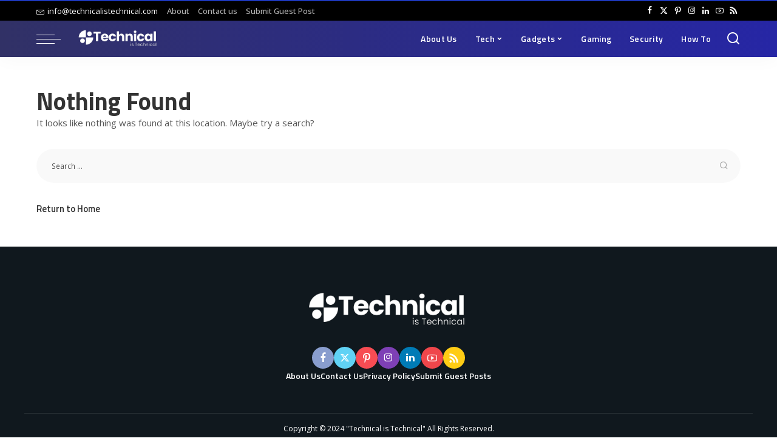

--- FILE ---
content_type: text/html; charset=UTF-8
request_url: https://technicalistechnical.com/tag/writing/
body_size: 41873
content:
<!DOCTYPE html><html lang="en-US" prefix="og: https://ogp.me/ns#"><head><script data-no-optimize="1">var litespeed_docref=sessionStorage.getItem("litespeed_docref");litespeed_docref&&(Object.defineProperty(document,"referrer",{get:function(){return litespeed_docref}}),sessionStorage.removeItem("litespeed_docref"));</script> <meta charset="UTF-8"><meta http-equiv="X-UA-Compatible" content="IE=edge"><meta name="viewport" content="width=device-width, initial-scale=1"><link rel="profile" href="https://gmpg.org/xfn/11"><title>writing Archives | Technical is Technical</title><meta name="robots" content="follow, noindex"/><meta property="og:locale" content="en_US" /><meta property="og:type" content="article" /><meta property="og:title" content="writing Archives | Technical is Technical" /><meta property="og:url" content="https://technicalistechnical.com/tag/writing/" /><meta property="og:site_name" content="Technical is Technical" /><meta name="twitter:card" content="summary_large_image" /><meta name="twitter:title" content="writing Archives | Technical is Technical" /> <script type="application/ld+json" class="rank-math-schema">{"@context":"https://schema.org","@graph":[{"@type":"Organization","@id":"https://technicalistechnical.com/#organization","name":"Technical is Technical"},{"@type":"WebSite","@id":"https://technicalistechnical.com/#website","url":"https://technicalistechnical.com","name":"Technical is Technical","publisher":{"@id":"https://technicalistechnical.com/#organization"},"inLanguage":"en-US"},{"@type":"CollectionPage","@id":"https://technicalistechnical.com/tag/writing/#webpage","url":"https://technicalistechnical.com/tag/writing/","name":"writing Archives | Technical is Technical","isPartOf":{"@id":"https://technicalistechnical.com/#website"},"inLanguage":"en-US"}]}</script> <link rel="preconnect" href="https://fonts.gstatic.com" crossorigin><link rel="preload" as="style" onload="this.onload=null;this.rel='stylesheet'" href="https://fonts.googleapis.com/css?family=Open+Sans%3A400%2C500%2C600%2C700%2C800%2C300italic%2C400italic%2C500italic%2C600italic%2C700italic%2C800italic%2C%7CTitillium+Web%3A700%2C600%7CPoppins%3A400%2C400i%2C700%2C700i%7CQuicksand%3A400%2C500%2C600%2C700%7CMontserrat%3A400%2C500%2C600%2C700&amp;display=swap" crossorigin><noscript><link rel="stylesheet" href="https://fonts.googleapis.com/css?family=Open+Sans%3A400%2C500%2C600%2C700%2C800%2C300italic%2C400italic%2C500italic%2C600italic%2C700italic%2C800italic%2C%7CTitillium+Web%3A700%2C600%7CPoppins%3A400%2C400i%2C700%2C700i%7CQuicksand%3A400%2C500%2C600%2C700%7CMontserrat%3A400%2C500%2C600%2C700&amp;display=swap"></noscript><link rel="alternate" type="application/rss+xml" title="Technical is Technical &raquo; Feed" href="https://technicalistechnical.com/feed/" /><link rel="alternate" type="application/rss+xml" title="Technical is Technical &raquo; Comments Feed" href="https://technicalistechnical.com/comments/feed/" /><link rel="alternate" type="application/rss+xml" title="Technical is Technical &raquo; writing Tag Feed" href="https://technicalistechnical.com/tag/writing/feed/" /><style id='wp-img-auto-sizes-contain-inline-css'>img:is([sizes=auto i],[sizes^="auto," i]){contain-intrinsic-size:3000px 1500px}
/*# sourceURL=wp-img-auto-sizes-contain-inline-css */</style><style id="litespeed-ccss">ul{box-sizing:border-box}:root{--wp--preset--font-size--normal:16px;--wp--preset--font-size--huge:42px}.screen-reader-text{clip:rect(1px,1px,1px,1px);word-wrap:normal!important;border:0;-webkit-clip-path:inset(50%);clip-path:inset(50%);height:1px;margin:-1px;overflow:hidden;padding:0;position:absolute;width:1px}body{--wp--preset--color--black:#000;--wp--preset--color--cyan-bluish-gray:#abb8c3;--wp--preset--color--white:#fff;--wp--preset--color--pale-pink:#f78da7;--wp--preset--color--vivid-red:#cf2e2e;--wp--preset--color--luminous-vivid-orange:#ff6900;--wp--preset--color--luminous-vivid-amber:#fcb900;--wp--preset--color--light-green-cyan:#7bdcb5;--wp--preset--color--vivid-green-cyan:#00d084;--wp--preset--color--pale-cyan-blue:#8ed1fc;--wp--preset--color--vivid-cyan-blue:#0693e3;--wp--preset--color--vivid-purple:#9b51e0;--wp--preset--gradient--vivid-cyan-blue-to-vivid-purple:linear-gradient(135deg,rgba(6,147,227,1) 0%,#9b51e0 100%);--wp--preset--gradient--light-green-cyan-to-vivid-green-cyan:linear-gradient(135deg,#7adcb4 0%,#00d082 100%);--wp--preset--gradient--luminous-vivid-amber-to-luminous-vivid-orange:linear-gradient(135deg,rgba(252,185,0,1) 0%,rgba(255,105,0,1) 100%);--wp--preset--gradient--luminous-vivid-orange-to-vivid-red:linear-gradient(135deg,rgba(255,105,0,1) 0%,#cf2e2e 100%);--wp--preset--gradient--very-light-gray-to-cyan-bluish-gray:linear-gradient(135deg,#eee 0%,#a9b8c3 100%);--wp--preset--gradient--cool-to-warm-spectrum:linear-gradient(135deg,#4aeadc 0%,#9778d1 20%,#cf2aba 40%,#ee2c82 60%,#fb6962 80%,#fef84c 100%);--wp--preset--gradient--blush-light-purple:linear-gradient(135deg,#ffceec 0%,#9896f0 100%);--wp--preset--gradient--blush-bordeaux:linear-gradient(135deg,#fecda5 0%,#fe2d2d 50%,#6b003e 100%);--wp--preset--gradient--luminous-dusk:linear-gradient(135deg,#ffcb70 0%,#c751c0 50%,#4158d0 100%);--wp--preset--gradient--pale-ocean:linear-gradient(135deg,#fff5cb 0%,#b6e3d4 50%,#33a7b5 100%);--wp--preset--gradient--electric-grass:linear-gradient(135deg,#caf880 0%,#71ce7e 100%);--wp--preset--gradient--midnight:linear-gradient(135deg,#020381 0%,#2874fc 100%);--wp--preset--font-size--small:13px;--wp--preset--font-size--medium:20px;--wp--preset--font-size--large:36px;--wp--preset--font-size--x-large:42px;--wp--preset--spacing--20:.44rem;--wp--preset--spacing--30:.67rem;--wp--preset--spacing--40:1rem;--wp--preset--spacing--50:1.5rem;--wp--preset--spacing--60:2.25rem;--wp--preset--spacing--70:3.38rem;--wp--preset--spacing--80:5.06rem;--wp--preset--shadow--natural:6px 6px 9px rgba(0,0,0,.2);--wp--preset--shadow--deep:12px 12px 50px rgba(0,0,0,.4);--wp--preset--shadow--sharp:6px 6px 0px rgba(0,0,0,.2);--wp--preset--shadow--outlined:6px 6px 0px -3px rgba(255,255,255,1),6px 6px rgba(0,0,0,1);--wp--preset--shadow--crisp:6px 6px 0px rgba(0,0,0,1)}:root{--round-3:3px;--round-5:5px;--round-7:7px;--shadow-7:#00000012;--dark-accent:#191c20;--dark-accent-0:#191c2000;--dark-accent-90:#191c20f2;--meta-b-fweight:600;--bottom-border-color:var(--flex-gray-15);--column-border-color:var(--flex-gray-15);--g-color:#ff184e;--heading-color:var(--body-fcolor);--review-color:#ffc300;--g-color-90:#ff184ee6;--absolute-dark:#242424;--body-fcolor:#282828;--meta-fcolor:#666;--h1-fsize:40px;--h2-fsize:28px;--h3-fsize:22px;--h4-fsize:16px;--h5-fsize:14px;--h6-fsize:13px;--flex-gray-15:#88888826;--solid-light:#fafafa;--rem-mini:.8rem;--rem-small:.92rem;--heading-sub-color:var(--g-color);--awhite:#fff}:root{--g-color:#ff8763;--el-spacing:10px;--bottom-spacing:35px;--meta-fsize:13px;--subnav-bg-from:#fff;--subnav-bg-to:#fff}html,body,div,span,h1,h2,h3,h4,h6,p,a,abbr,em,ins,ul,li,form,label{font-family:inherit;font-size:100%;font-weight:inherit;font-style:inherit;line-height:inherit;margin:0;padding:0;vertical-align:baseline;border:0;outline:0}html{font-family:'Poppins',sans-serif;font-size:16px;line-height:1.7;overflow-x:hidden;color:#333;text-size-adjust:100%;-webkit-text-size-adjust:100%;-ms-text-size-adjust:100%}body{font-size:inherit;display:block;overflow:clip;margin:0;color:inherit}body:not([data-theme=dark]){background:#fff}*{-moz-box-sizing:border-box;-webkit-box-sizing:border-box;box-sizing:border-box}:before,:after{-moz-box-sizing:border-box;-webkit-box-sizing:border-box;box-sizing:border-box}.site{position:relative;display:block}.site-wrap,.site-content{position:relative;display:block;margin:0;padding:0}.site-wrap *{text-rendering:optimizeLegibility;-webkit-font-smoothing:antialiased;-moz-osx-font-smoothing:grayscale}input{overflow:visible}ins{text-decoration:none;background-color:#8882}em{font-weight:400;font-style:italic}a{text-decoration:none;color:inherit;background-color:transparent}abbr[title]{text-decoration:none}img{max-width:100%;height:auto;vertical-align:middle;border-style:none;object-fit:cover}input{margin:0;text-transform:none;outline:none!important}[type=submit]{-webkit-appearance:button}[type=submit]::-moz-focus-inner{padding:0;border-style:none}[type=submit]:-moz-focusring{outline:ButtonText dotted 1px}:-webkit-autofill{-webkit-box-shadow:0 0 0 30px #fafafa inset!important}[type=search]{outline-offset:-2px;-webkit-appearance:textfield}[type=search]::-webkit-search-cancel-button,[type=search]::-webkit-search-decoration{-webkit-appearance:none}::-webkit-file-upload-button{font:inherit;-webkit-appearance:button}.clearfix:before,.clearfix:after{display:table;clear:both;content:' '}ul{list-style:none}input::-webkit-file-upload-button{font-size:15px;padding:7px 15px;color:#fff;border:none;-webkit-border-radius:4px;border-radius:4px;outline:none;background-color:#333;box-shadow:none}.screen-reader-text{position:absolute!important;overflow:hidden;clip:rect(1px,1px,1px,1px);width:1px;height:1px;margin:-1px;padding:0;word-wrap:normal!important;border:0;clip-path:inset(50%)}.off-canvas-inner::-webkit-scrollbar{width:4px}.off-canvas-inner::-webkit-scrollbar-track{-webkit-border-radius:10px;border-radius:10px;background:rgba(255,255,255,.1);box-shadow:inset 0 0 6px rgba(0,0,0,.1)}.off-canvas-inner::-webkit-scrollbar-thumb{-webkit-border-radius:10px;border-radius:10px;background-color:#333}input::-webkit-input-placeholder{font-size:.9em;opacity:.7;color:currentColor}.rbi{font-family:'ruby-icon'!important;font-weight:400;font-style:normal;font-variant:normal;text-transform:none;speak:none;-webkit-font-smoothing:antialiased;-moz-osx-font-smoothing:grayscale}.rbi-x-twitter:before{content:'\e972'}.rbi-bookmark:before{content:'\e930'}.rbi-envelope:before{content:'\e818'}.rbi-arrow-left:before{content:'\e879'}.rbi-arrow-right:before{content:'\e87a'}.rbi-facebook:before{content:''}.rbi-pinterest-i:before{content:''}.rbi-linkedin:before{content:''}.rbi-clock:before{content:''}.rbi-instagram:before{content:''}.rbi-rss:before{content:''}.rbi-youtube-o:before{content:'\e92d'}.rbi-search-alt:before{content:'\e977'}.rbi-bookmark-o:before{content:'\e974'}.rb-row{display:flex;-webkit-flex-flow:row wrap;flex-flow:row wrap;justify-content:flex-start}[class^=rb-col],[class*=rb-col]{display:flex;flex-flow:row wrap;min-width:0}[class^=rb-col]>.p-wrap,[class*=rb-col]>.p-wrap{flex-grow:1}.rb-n10-gutter{margin-right:-10px;margin-left:-10px}.rb-n20-gutter{margin-right:-20px;margin-left:-20px}.rb-m20-gutter{margin-right:20px;margin-left:20px}.rb-p10-gutter{padding-right:10px;padding-left:10px}.rb-p20-gutter{padding-right:20px;padding-left:20px}.rb-col-m3{flex:0 0 25%;max-width:25%}.rb-col-m12{flex:0 0 100%;max-width:100%}.rb-col-5m{flex:0 0 20%;max-width:20%}@media all and (min-width:768px){.rb-col-t6{flex:0 0 50%;max-width:50%}}h1,h2,h3,h4,h6,.h4,.h6{font-family:'Quicksand',sans-serif;font-weight:700;-ms-word-wrap:break-word;word-wrap:break-word}h1{font-size:2.5rem;line-height:1.15}h2{font-size:1.625rem;line-height:1.25}h3{font-size:1.25rem;line-height:1.25}h4,.h4{font-size:1rem;line-height:1.45}h6,.h6{font-size:.875rem;line-height:1.5}.is-hidden{display:none!important}input[type=search]{font-family:'Montserrat',sans-serif;font-size:.875rem;font-weight:400;line-height:22px;max-width:100%;padding:10px 25px;white-space:nowrap;border:none;outline:none!important;background-color:rgba(0,0,0,.025);-webkit-box-shadow:none!important;box-shadow:none!important}input[type=submit]{font-family:'Montserrat',sans-serif;font-size:12px;font-weight:600;line-height:40px;padding:0 40px;white-space:nowrap;color:#fff;border:none;-webkit-border-radius:0;border-radius:0;outline:none!important;background:0 0;background-color:#333;-moz-box-shadow:none!important;-webkit-box-shadow:none!important;box-shadow:none!important}.load-animation{position:absolute;z-index:992;top:0;right:0;bottom:0;left:0;background-color:transparent;background-image:url('/wp-content/themes/pixwell/assets/images/loading.svg');background-repeat:no-repeat;background-position:center;background-size:50px}.live-search-animation{top:0;right:0;bottom:auto;left:auto;display:none;width:56px;height:56px;background-color:transparent!important;background-size:26px}label{font-size:.85rem;line-height:1.7}.read-it-later{visibility:hidden;opacity:0}.meta-info-el.mobile-bookmark{display:none}.read-it-later i{font-size:.75em;line-height:1;padding-left:2px}.mobile-bookmark .read-it-later i{font-size:1.1em}@media only screen and (max-width:991px){.meta-info-el.mobile-bookmark{display:flex}.read-it-later{display:none!important}.meta-info-el.mobile-bookmark .read-it-later{display:block!important}}.rbc-container{position:static;display:block;max-width:1200px;margin-right:auto;margin-left:auto}.rbc-wrap{display:flex;flex-flow:row nowrap}.rbc-sidebar{position:relative;display:flex;flex-flow:column nowrap}.rbc-content{display:flex;align-content:flex-start;align-items:flex-start;flex-flow:row wrap}.block-wrap{position:relative;display:flex;flex-flow:column nowrap;width:100%}.block-wrap:not(.block-mix){max-width:100%}.content-wrap{position:relative;width:100%}.rbc-content-section .rbc-content{flex:0 0 66.66%;width:66.66%;max-width:66.66%}.rbc-content-section .rbc-sidebar{flex:0 0 33.33%;width:33.33%;max-width:33.33%;padding-left:50px}.wrap{position:relative}.site-wrap .wrap{margin-top:50px;margin-bottom:50px}.content-inner{position:relative}.pagination-link{line-height:36px;position:relative;display:inline-flex;display:-webkit-inline-flex;align-items:center;justify-content:center;min-width:36px;margin:0 5px;padding:0 20px;background-color:#88888815}.pagination-wrap{font-family:'Montserrat',sans-serif;font-size:12px;font-weight:600;display:flex;align-items:center;flex:0 0 100%;flex-flow:row nowrap;justify-content:center;margin-top:35px;text-align:center}.archive-content .content-inner{margin-bottom:-35px}a.pagination-link i{display:inline-block;margin-right:7px;vertical-align:middle}.pagination-link.ajax-next{margin-left:5px}.pagination-link.ajax-next i{margin-right:0;margin-left:7px}.pagination-nextprev .pagination-link{min-width:140px}.pagination-nextprev a.is-disable{opacity:.5}.topbar-wrap{font-family:'Quicksand',sans-serif;font-size:13px;position:relative;display:block;min-height:32px;color:#fff;background-color:#333}.topline-wrap{display:block;width:100%;height:2px;margin:0;padding:0;background-color:var(--g-color)}.topbar-inner{position:relative;display:flex;align-items:center;flex-flow:row nowrap;justify-content:space-between}.topbar-left{display:flex;overflow:hidden;align-items:center;flex:1;flex-flow:row nowrap;max-width:100%}.topbar-info{line-height:32px;display:flex;align-items:center;flex-flow:row nowrap}.topbar-info>*{display:inline-flex;display:-webkit-inline-flex;align-items:center;margin-right:15px}.topbar-info i{line-height:1;margin-right:5px}.topbar-menu-wrap{font-family:inherit;font-weight:500;display:flex;flex:1;flex-flow:row nowrap}.topbar-menu>li{position:relative;display:block;float:left}.topbar-menu>li>a{line-height:32px;position:relative;display:flex;align-items:center;padding:0 7px;opacity:.7}.topbar-menu>li:first-child>a{padding-left:0}.sub-mega .sub-menu a{-webkit-transform:translate3d(0,0,0)!important;transform:translate3d(0,0,0)!important;opacity:1}.topbar-right{display:flex;height:32px;margin-left:auto}.topbar-social{display:flex;align-items:center;flex-flow:row nowrap;height:100%}.topbar-social a{font-size:13px;display:flex;align-items:center;flex-flow:row nowrap;height:100%;padding:0 5px}.main-menu>.menu-item.menu-item-has-children>a:after{font-family:'ruby-icon';font-size:.8em;line-height:1;margin-left:2px;content:'\e924';vertical-align:middle}.btn-toggle-wrap{position:relative;z-index:99;display:block;height:100%;padding-right:20px}.btn-toggle{position:relative;display:block;overflow:hidden;width:40px;height:100%;min-height:40px}.btn-toggle .off-canvas-toggle{position:absolute;z-index:20;top:0;left:0;display:block;width:100%;height:100%}.icon-toggle{font-size:0;position:absolute;top:50%;left:0;display:block;width:100%;height:1px;min-height:1px;color:inherit;background-color:currentColor;-webkit-touch-callout:none}.icon-toggle:before,.icon-toggle:after{position:absolute;left:0;width:75%;height:100%;min-height:1px;content:'';background-color:currentColor}.icon-toggle:before{-webkit-transform:translateY(-7px);transform:translateY(-7px)}.icon-toggle:after{-webkit-transform:translateY(7px);transform:translateY(7px)}.header-wrap{position:relative;display:block}.navbar-wrap{position:relative;z-index:999;display:block}.section-sticky .navbar-wrap{background-color:#fff}.navbar-inner{position:relative;display:flex;align-items:stretch;flex-flow:row nowrap;justify-content:space-between;max-width:100%;min-height:60px}.navbar-left{display:flex;align-items:center;flex:1;flex-flow:row nowrap}.navbar-right{position:relative;display:flex;align-items:stretch;flex-flow:row nowrap;justify-content:flex-end;gap:10px}.navbar-right>*{position:static;display:flex;align-items:center;flex-flow:row nowrap}.navbar-right>*:first-child{margin-left:0}.header-2 .is-main-nav .navbar-left{flex-basis:auto;flex-shrink:0}.header-2 .navbar-right-outer{position:static;display:flex;align-items:stretch;flex-grow:1;justify-content:flex-end}.header-2 .section-sticky .main-menu-wrap{justify-content:flex-end;padding-right:15px}.header-2 .navbar-wrap,.section-sticky .navbar-wrap,.mobile-sticky-nav{-webkit-box-shadow:0 4px 30px rgba(0,0,0,.03);box-shadow:0 4px 30px rgba(0,0,0,.03)}.main-menu>li{display:block;float:left}.main-menu>li>a{font-family:'Quicksand',sans-serif;font-size:16px;font-weight:600;position:relative;display:flex;align-items:center;flex-wrap:nowrap;height:60px;padding:0 15px;white-space:nowrap;letter-spacing:.02em}.navbar-inner .logo-wrap{display:flex;flex-shrink:0;margin-right:15px}.logo-wrap a{display:flex;align-items:center;width:auto;height:100%}.logo-wrap img{width:auto;max-height:60px;object-fit:contain;object-position:left}.bookmark-section .bookmark-link,.header-wrap .search-icon{line-height:1;position:relative;display:flex;align-items:center;justify-content:center;min-width:1em;height:100%}.bookmark-link{font-size:22px}.header-wrap .search-icon{font-size:24px}.bookmark-icon{display:flex;align-items:flex-start}.rb-counter{font-size:.7rem;font-style:normal;line-height:1;display:flex;align-items:center;min-height:16px;margin-left:-10px;padding:0 2px;text-align:center;letter-spacing:0;color:#fff;background-color:#333}.header-lightbox{position:absolute;z-index:1000;top:calc(100% - 1px);right:0;left:auto;display:block;visibility:hidden;width:360px;padding:20px;-webkit-transform:translateY(10px);transform:translateY(10px);opacity:0;color:#333;border-top:4px solid;background-color:#fff;-webkit-box-shadow:0 4px 30px rgba(0,0,0,.03);box-shadow:0 4px 30px rgba(0,0,0,.03)}.main-menu-wrap{display:flex;flex-grow:1}.search-form{position:relative;display:block;max-width:460px;margin-right:auto;margin-left:auto}.search-form input[type=search]{line-height:36px;width:100%;padding-right:66px;border:none;-webkit-border-radius:0;border-radius:0}.search-form input[type=submit]{font-size:0;line-height:56px;position:absolute;z-index:9;top:0;right:0;bottom:auto;left:auto;display:block;width:56px;height:100%;padding:0;text-align:center;text-indent:-9999px;background-color:transparent!important}.search-form .screen-reader-text{display:none!important}.search-form:after{font-family:'ruby-icon';line-height:56px;position:absolute;z-index:10;top:0;right:0;bottom:0;left:auto;width:56px;height:100%;content:'\e977';text-align:center;opacity:.5;color:currentColor;-webkit-border-radius:0!important;border-radius:0!important}.navbar-search-popup.header-lightbox{padding:0}.navbar-search-popup .search-form input[type=search]{font-size:.85rem;background-color:transparent}.main-menu .sub-menu{position:absolute;z-index:9999;top:110%;right:auto;left:auto;display:block;visibility:hidden;min-width:200px;padding:10px 0;text-align:left;opacity:0;background:var(--subnav-bg-from);background:-webkit-linear-gradient(left,var(--subnav-bg-from) 0%,var(--subnav-bg-to) 100%);background:linear-gradient(to right,var(--subnav-bg-from) 0%,var(--subnav-bg-to) 100%);-webkit-box-shadow:0 4px 30px rgba(0,0,0,.03);box-shadow:0 4px 30px rgba(0,0,0,.03)}.main-menu .sub-menu .sub-menu{top:0!important;right:auto;bottom:auto;left:110%}.main-menu>li.menu-item-has-children>.sub-menu:before{position:absolute;top:-9px;right:auto;bottom:auto;left:20px;display:block;width:0;height:0;content:'';color:#fff;border-right:10px solid transparent;border-bottom:10px solid currentColor;border-left:10px solid transparent}.main-menu .sub-menu:not(.sub-mega){font-family:'Quicksand',sans-serif;font-size:14px;font-weight:500}.sub-menu li{position:relative}.main-menu .sub-menu a>span{position:relative;left:-4px}.main-menu .fw-mega-cat span.rb-iwrap{left:0}.main-menu .pagination-wrap a>span{left:auto;color:inherit!important}.rb-menu a>span{line-height:1.3;position:relative;display:flex}.rb-menu a>span:before{position:absolute;bottom:0;left:0;width:0;height:4px;content:'';opacity:.2!important;background-color:currentColor}.rb-menu a.pagination-link>span:before{display:none}.main-menu>li.is-mega-menu.type-category,.main-menu>li.is-mega-menu.type-category>a{position:static}.mega-holder{display:flex;flex:0 0 100%;flex-flow:row nowrap;min-height:230px}.main-menu .mega-category.sub-menu{right:0;left:0;overflow:hidden;min-width:max-content;padding:0}.mega-category .p-wrap{margin-bottom:20px}.mega-category.sub-mega .pagination-wrap{margin-top:5px;margin-bottom:20px}.mega-category a.pagination-link{line-height:32px;min-height:32px}.main-menu .sub-mega .sub-menu{position:relative!important;top:auto!important;right:auto!important;bottom:auto!important;left:auto!important;visibility:visible!important;min-width:0;transform:none!important;opacity:1!important;-webkit-box-shadow:none!important;box-shadow:none!important}.sub-mega .fw-mega-cat{display:flex;flex-flow:row wrap;flex-basis:0;flex-grow:1;width:auto;padding:20px 20px 0}.fw-mega-cat .content-wrap{clear:both;width:100%;margin-bottom:0!important}.mega-category .mega-holder>.sub-menu{position:relative;display:flex;flex-flow:column wrap;flex-shrink:0;width:210px;padding:20px 20px 24px;border-right:1px solid #8882;-webkit-border-radius:0!important;border-radius:0!important;background:0 0}.mega-category .mega-holder>.sub-menu:after{position:absolute;top:auto;right:20px;bottom:20px;left:auto;display:block;width:60px;height:40px;content:'';opacity:.2;background-color:transparent;background-image:radial-gradient(currentColor 1px,transparent 1px);background-position:1px 1px;background-size:5px 5px}.mega-category .sub-menu a{display:inline-flex;display:-webkit-inline-flex;padding:7px 0}.header-2 .main-menu-wrap{position:static;flex-basis:auto;flex-grow:0;margin-right:10px}#mobile-navbar,.mobile-sticky-nav{display:none;margin:0;padding:0}.mobile-sticky-nav{position:fixed;z-index:1000;top:0;right:0;left:0;visibility:hidden;-webkit-transform:translate3d(0,-60px,0);transform:translate3d(0,-60px,0);background-color:#fff;will-change:transform}.mobile-navbar .btn-toggle-wrap{position:relative;display:flex;padding-right:10px}.logo-mobile-wrap{display:inline-flex;height:100%;padding:5px 0}.logo-mobile-wrap a{display:flex;align-items:center;justify-content:center;height:100%;max-height:100%}.logo-mobile-wrap img{display:inline-flex;width:auto;height:100%;max-height:100%;object-fit:contain}.mobile-nav-inner{position:relative;display:flex;align-items:stretch;flex-wrap:nowrap;justify-content:space-between;height:60px}.m-nav-left,.m-nav-right{position:relative;display:flex;align-items:center;flex-flow:row nowrap;min-width:120px}.m-nav-right{justify-content:flex-end;gap:10px}.m-nav-centered{display:flex;align-items:center;flex-grow:1;justify-content:center}.m-nav-right>*{position:static;display:flex;height:100%}.mobile-search .header-lightbox.navbar-search-popup{right:0}.mobile-search .header-lightbox:before{right:15px}.section-sticky-holder{position:fixed;z-index:999;top:-100px;right:0;left:0;visibility:hidden}.section-sticky .navbar-left{flex:1 1 auto}.section-sticky img.logo-default{width:auto;max-height:60px}.section-sticky .logo-wrap{flex:0 0 auto}.off-canvas-wrap{position:fixed;z-index:9900;top:0;bottom:0;left:0;visibility:hidden;overflow:hidden;width:320px;height:100%;-webkit-transform:translate3d(-100%,0,0);transform:translate3d(-100%,0,0);background-color:#333;box-shadow:0 0 30px rgba(0,0,0,.07)}.off-canvas-holder{display:flex;overflow:hidden;flex-flow:column nowrap;height:100%;padding-bottom:60px}.off-canvas-holder:before{position:absolute;top:auto;right:20px;bottom:50px;left:auto;display:block;width:40px;height:60px;content:'';opacity:.2;background-color:transparent;background-image:radial-gradient(currentColor 1px,transparent 1px);background-position:1px 1px;background-size:5px 5px}.off-canvas-inner{position:relative;display:flex;overflow-x:hidden;overflow-y:auto;flex-flow:column nowrap;padding:20px}.site-mask{position:fixed;z-index:9801;top:-200%;left:0;display:block;visibility:hidden;width:100%;height:100%;background:0 0}.close-panel-wrap{position:absolute;z-index:100;top:5px;right:5px;bottom:auto;left:auto}#off-canvas-close-btn{line-height:32px;position:relative;display:block;width:32px;height:32px;text-align:center;opacity:.7;color:#fff;background-color:rgba(255,255,255,.15)}.btn-close{position:relative;display:block;width:100%;height:100%}.btn-close:before{position:absolute;top:50%;left:50%;display:block;width:20px;height:1px;margin-top:-1px;margin-left:-10px;content:'';-webkit-transform:rotate(-45deg);transform:rotate(-45deg);background-color:#fff}.btn-close:after{position:absolute;top:50%;left:50%;display:block;width:20px;height:1px;margin-top:-1px;margin-left:-10px;content:'';-webkit-transform:rotate(45deg);transform:rotate(45deg);background-color:#fff}.off-canvas-header .inner-bottom{position:relative;display:flex;align-items:center;justify-content:space-between;width:100%}.off-canvas-header .inner-bottom>*{display:flex;flex-flow:row wrap;margin-top:25px}.off-canvas-header .inner-bottom-right>*{margin-left:7px}.off-canvas-header .inner-bottom-right>*:first-child{margin-left:0}.off-canvas-social a{font-size:20px;line-height:32px;display:inline-block;width:32px;text-align:center}.off-canvas-menu{position:relative;display:block}.off-canvas-menu li{position:relative}.off-canvas-menu>li>a{font-family:'Quicksand',sans-serif;font-size:16px;font-weight:700;white-space:nowrap;letter-spacing:.02em}.off-canvas-menu .sub-menu{font-family:'Quicksand',sans-serif;font-size:14px;font-weight:500;position:relative;top:auto;right:auto;bottom:auto;left:auto;display:none;padding-bottom:10px;padding-left:25px}.off-canvas-menu a{line-height:1;display:flex;align-items:center;flex-flow:row nowrap;justify-content:space-between}.off-canvas-menu a>span{margin-top:7px;margin-bottom:7px}.off-canvas-menu>li>a>span{margin-top:10px;margin-bottom:10px}.off-canvas-header{position:relative;display:block;padding:60px 20px 20px;text-align:center;background-repeat:no-repeat;background-position:center;background-size:cover}.off-canvas-header:before{position:absolute;top:0;right:0;bottom:0;left:0;content:'';background-color:rgba(0,0,0,.4)}.off-canvas-header .header-inner{position:relative;z-index:10}.off-canvas-logo{display:block;max-width:100%;margin:0 auto 20px auto}.off-canvas-logo img{line-height:0;display:inline-block;width:auto;max-height:90px}.p-grid,.p-list{margin-bottom:35px}.block-wrap:not(.none-margin) .content-wrap{margin-bottom:-35px}.p-feat-holder{position:relative;display:block}.p-feat{position:relative;display:block;overflow:hidden}.rb-iwrap{position:relative;display:block;margin:0!important;padding-bottom:67.56%}.rb-iwrap.pc-75{padding-bottom:75%}.rb-iwrap img{position:absolute;top:0;right:0;bottom:0;left:0;width:100%;height:100%;margin:0;object-fit:cover;object-position:center;object-position:var(--feat-position,center)}.p-cat-info{font-family:'Montserrat',sans-serif;font-size:11px;font-weight:600;line-height:0;position:absolute;z-index:4;top:auto;right:0;bottom:0;left:0;display:flex;align-items:center;flex-flow:row wrap;flex-grow:1;padding:0 12px 12px;gap:5px}.p-cat-info>*{display:inline-flex}.is-fmask .p-feat .p-cat-info.is-absolute:before{position:absolute;z-index:-1;top:-20px;right:0;bottom:0;left:0;height:auto;content:'';background:-webkit-gradient(linear,left top,left bottom,color-stop(0%,rgba(0,0,0,0)),color-stop(100%,rgba(0,0,0,.5)));background:-webkit-linear-gradient(top,rgba(0,0,0,0) 0%,rgba(0,0,0,.5) 100%);background:linear-gradient(to bottom,rgba(0,0,0,0) 0%,rgba(0,0,0,.5) 100%)}.cat-info-el{line-height:1;align-items:center;white-space:nowrap;letter-spacing:.0215rem;color:inherit}.p-url,.p-wrap .p-url{font-family:inherit;font-weight:inherit;line-height:inherit;display:inline;margin:0;padding:0;letter-spacing:inherit;text-transform:inherit;word-break:break-word;color:inherit;text-decoration-line:underline;text-decoration-color:transparent;-webkit-text-decoration-color:transparent;-moz-text-decoration-color:transparent}.p-wrap .entry-summary{font-size:.85rem;line-height:1.7;margin-top:12px;color:#666}.p-link{font-family:'Montserrat',sans-serif;font-size:11px;font-weight:600;display:inline-flex;align-items:center;flex-flow:row nowrap;min-height:24px;margin-left:auto;white-space:nowrap;color:#333}.p-link i{line-height:1;margin-left:5px;-webkit-transform:translateX(0);transform:translateX(0);color:inherit}.p-footer{display:flex;align-items:center;flex-flow:row nowrap;flex-grow:1;margin-top:12px}.p-meta-info{font-family:'Montserrat',sans-serif;font-size:11px;font-weight:500;display:flex;align-items:center;flex-flow:row wrap;flex-grow:1;letter-spacing:.0215rem;color:#666;gap:7px}.meta-info-el{display:inline-flex;align-items:center;gap:3px}.meta-info-el:before{width:0;height:6px;padding-right:4px;content:'';letter-spacing:0;opacity:.3;border-left:1px solid}.meta-info-el:first-child:before{display:none}.meta-info-cat a:after{margin-right:2px;margin-left:2px;content:',';letter-spacing:0}.meta-info-author.meta-info-el{font-weight:700;color:#333}.meta-info-cat a:last-of-type:after{display:none}.p-grid .p-feat{margin-bottom:15px}.p-grid-4 .p-feat{margin-bottom:10px}.p-list-4 .p-footer{margin-top:5px}.p-list-4.p-list{position:relative;display:flex;align-items:center;margin-bottom:25px}.p-list-4 .col-left{flex-shrink:0;width:100px;height:auto;margin-right:20px}.p-list-4 .col-right{flex-grow:1}.rb-cookie{position:fixed;z-index:9990;bottom:15px;left:15px;display:none;visibility:hidden;width:300px;padding:15px 20px;opacity:0;color:#fff;background-color:#333;-webkit-box-shadow:0 4px 30px rgba(0,0,0,.07);box-shadow:0 4px 30px rgba(0,0,0,.07)}.rb-cookie p{font-size:.775rem}.rb-cookie .cookie-content a{text-decoration:underline}.rb-cookie .cookie-footer{display:block;margin-top:10px;text-align:right}.rb-cookie .cookie-accept{font-family:'Montserrat',sans-serif;font-size:12px;font-weight:600;line-height:26px;display:inline-block;padding:0 30px;white-space:nowrap;color:#fff;background-color:rgba(225,255,255,.2);box-shadow:none!important}p:empty{display:none}.meta-label{font-weight:400;font-style:inherit;margin-right:3px}.header-holder{position:relative;display:block;overflow:hidden;padding:40px 0;text-align:center;background-color:rgba(0,0,0,.025)}.widget{position:relative;display:block;overflow:hidden}.sidebar-inner .widget{clear:both;width:100%;margin-bottom:50px}.widget-title,.widget .widget-title{position:relative;display:block;margin-bottom:20px}.widget-title:after{display:table;clear:both;content:''}.advert-wrap{position:relative;display:block;max-width:100%;margin-right:auto;margin-left:auto}.ad-script{text-align:center}.rb-masonry:nth-child(1){grid-area:e1;justify-self:stretch}.rb-masonry:nth-child(2){grid-area:e2}.rb-masonry:nth-child(3){grid-area:e3}.rb-masonry:nth-child(5){grid-area:e4}.rb-masonry:nth-child(5){grid-area:e5}.rb-masonry:nth-child(6){grid-area:e6}.rb-masonry:nth-child(7){grid-area:e7}.rb-masonry:nth-child(8){grid-area:e8}.rb-masonry:nth-child(9){grid-area:e9}.rb-masonry:nth-child(10){grid-area:e10}.rb-masonry:nth-child(11){grid-area:e11}.is-light-text .pagination-nextprev .pagination-link{background-color:rgba(255,255,255,.07)}.is-light-text .p-meta-info{color:#efefef}.is-light-text .rb-counter{color:#333;background-color:#fff}.feat-round .p-feat{-webkit-transform:translateZ(0);transform:translateZ(0);-webkit-border-radius:10px;border-radius:10px}.ele-round input[type=submit],.ele-round input[type=search],.ele-round .cookie-accept,.ele-round .pagination-link,.ele-round .search-form input[type=search]{-webkit-border-radius:100px;border-radius:100px}.ele-round .header-lightbox{-webkit-transform:translateZ(0);-webkit-border-radius:10px;border-radius:10px}.ele-round .rb-cookie,.ele-round .main-menu .sub-menu{-webkit-border-radius:10px;border-radius:10px}.ele-round #off-canvas-close-btn{-webkit-border-radius:4px;border-radius:4px}.ele-round .header-lightbox{border-top:none}.ele-round .header-lightbox:before{position:absolute;top:-7px;right:50px;bottom:auto;left:auto;display:block;width:0;height:0;content:'';color:#fff;border-right:8px solid transparent;border-bottom:8px solid currentColor;border-left:8px solid transparent}.ele-round .navbar-search .header-lightbox:before{right:15px}.cat-icon-radius .cat-info-el{padding:4px 12px;color:#fff;-webkit-border-radius:0;border-radius:0;background-color:var(--g-color)}.is-light-text,.is-light-text>*,.is-light-text .topbar-info,.is-light-text .entry-title,.is-light-text h6{color:#fff}@media only screen and (max-width:991px){h1{font-size:2rem;line-height:1.2}h2{font-size:1.5rem;line-height:1.3}.rbc-wrap{flex-flow:row wrap}.rbc-content-section .rbc-content{flex:0 0 100%;width:100%;max-width:100%}.rbc-content-section .rbc-sidebar{flex:0 0 100%;width:100%;max-width:100%;margin-top:60px;padding-right:0;padding-left:0}.sidebar-inner{display:block;width:100%!important;max-width:480px;margin-right:auto;margin-left:auto}#mobile-navbar,.mobile-navbar,#mobile-sticky-nav{display:block}.navbar-inner{display:none!important}.header-holder{padding:30px 0}.p-wrap.p-grid-4{display:flex;align-items:center;flex-flow:row nowrap}.p-grid.p-grid-4 .p-feat{flex-shrink:0;width:130px;margin-bottom:0}.p-grid-4 .p-body{display:flex;flex-flow:column wrap;flex-grow:1;padding-left:20px}.ele-round .header-lightbox:before{right:15px}}@media only screen and (max-width:767px){body{overflow-x:hidden}.site-wrap .wrap{margin-top:35px;margin-bottom:35px}.rb-n20-gutter{margin-right:-15px;margin-left:-15px}.rb-p20-gutter{padding-right:15px;padding-left:15px}.rb-m20-gutter{margin-right:15px;margin-left:15px}.topbar-wrap{display:none!important}h1{font-size:1.5rem;line-height:1.3}h2{font-size:1.15rem}h3{font-size:1.05rem;line-height:1.3}h4,.h4{font-size:.935rem}h6,.h6{font-size:.775rem}input[type=search]{padding-right:15px;padding-left:15px}.pagination-wrap>*{font-size:.9em}.p-footer{margin-top:10px}.no-avatar .p-footer{margin-top:5px}.p-list-4 .col-left{margin-right:15px}.header-holder{padding:25px 0}.rb-cookie{right:0;bottom:0;left:0;width:100%;padding:10px 15px;-webkit-border-radius:0!important;border-radius:0!important}.rb-cookie .cookie-footer{margin-top:10px;text-align:center}.rb-cookie .cookie-content{text-align:center}.rb-cookie .cookie-accept{line-height:26px;padding:0 30px}.rbc-content-section .rbc-sidebar{margin-top:35px}.sidebar-inner .widget{margin-bottom:35px}.mh-p-link .p-wrap .p-link,.mh-p-excerpt .entry-summary:not(.twitter-content){display:none!important}.off-canvas-header .inner-bottom>*{margin-top:15px}}@media only screen and (max-width:479px){.off-canvas-wrap{width:90%;max-width:400px}h1{font-size:1.25em;line-height:1.35}h2{font-size:1.05rem;line-height:1.35}h3{font-size:1rem;line-height:1.4}h4,.h4{font-size:.85em;line-height:1.5}.widget-title{margin-bottom:20px}.p-grid,.p-list{margin-bottom:25px}.block-wrap:not(.none-margin) .content-wrap{margin-bottom:-25px}.pagination-wrap{margin-top:25px}.p-grid .p-feat{margin-bottom:10px}.p-grid.p-grid-4 .p-feat{width:110px}.p-grid-4 .p-body{padding-left:15px}.p-cat-info>*{font-size:.95em}.load-animation{background-size:32px}.header-holder{padding:15px 0}.off-canvas-holder:before{right:15px;bottom:15px}.pagination-nextprev .pagination-link{line-height:30px;min-width:120px;padding-right:7px;padding-left:7px}.pagination-nextprev .pagination-link{min-width:130px}.archive-content .content-inner{margin-bottom:-25px}.header-lightbox{width:calc(100vw - 30px)}.off-canvas-header{padding-top:45px}}@media only screen and (min-width:992px){.p-grid-1,.p-list{margin-bottom:40px}}@media screen and (min-width:992px) and (-ms-high-contrast:active),(-ms-high-contrast:none){h1,h2,h3,h4,h6,.h4,.h6{max-width:100%}[class^=rb-col]>.p-wrap,[class*=rb-col]>.p-wrap{width:100%}.navbar-search-form .search-form input[type=search]{line-height:54px}.rb-iwrap img{position:absolute;top:auto;right:-9999px;bottom:auto;left:-9999px;width:auto;min-width:100%;max-width:none;height:auto;min-height:100%;margin:0 auto}.rbc-content-section .rbc-sidebar{display:block}.p-wrap .entry-summary,.p-header{max-width:100%}[class^=rb-col]>.p-wrap,[class*=rb-col]>.p-wrap{width:100%}.p-url,.p-wrap .p-url{-ms-word-wrap:break-word}.layout-grid:not(.is-wide) .rb-masonry:nth-child(1){grid-area:e1;-ms-grid-column-align:stretch;-ms-grid-row:1;-ms-grid-column:3;-ms-grid-column-span:2}.layout-grid:not(.is-wide) .rb-masonry:nth-child(2){grid-area:e2;-ms-grid-row:1;-ms-grid-column:1;-ms-grid-column-span:2}.layout-grid:not(.is-wide) .rb-masonry:nth-child(3){grid-area:e3;-ms-grid-row:1;-ms-grid-column:5;-ms-grid-column-span:2}.layout-grid:not(.is-wide) .rb-masonry:nth-child(4){grid-area:e4;-ms-grid-row:1;-ms-grid-column:7;-ms-grid-column-span:1}.layout-grid:not(.is-wide) .rb-masonry:nth-child(5){grid-area:e5;-ms-grid-row:1;-ms-grid-column:8;-ms-grid-column-span:1}.layout-grid:not(.is-wide) .rb-masonry:nth-child(6){grid-area:e6;-ms-grid-row:2;-ms-grid-column:3;-ms-grid-column-span:1}.layout-grid:not(.is-wide) .rb-masonry:nth-child(7){grid-area:e7;-ms-grid-row:2;-ms-grid-column:4;-ms-grid-column-span:1}.layout-grid:not(.is-wide) .rb-masonry:nth-child(8){grid-area:e8;-ms-grid-row:2;-ms-grid-column:7;-ms-grid-column-span:2}.layout-grid.is-wide .rb-masonry:nth-child(1){grid-area:e1;-ms-grid-column-align:stretch;-ms-grid-row:1;-ms-grid-column:1;-ms-grid-column-span:1}.layout-grid.is-wide .rb-masonry:nth-child(2){grid-area:e2;-ms-grid-row:1;-ms-grid-column:2;-ms-grid-column-span:2}.layout-grid.is-wide .rb-masonry:nth-child(6){grid-area:e6;-ms-grid-row:2;-ms-grid-column:4;-ms-grid-column-span:1}.layout-grid.is-wide .rb-masonry:nth-child(7){grid-area:e7;-ms-grid-row:2;-ms-grid-column:5;-ms-grid-column-span:1}.layout-grid.is-wide .rb-masonry:nth-child(3){grid-area:e3;-ms-grid-row:1;-ms-grid-column:6;-ms-grid-column-span:2}.layout-grid.is-wide .rb-masonry:nth-child(4){grid-area:e4;-ms-grid-row:1;-ms-grid-column:8;-ms-grid-column-span:1}.layout-grid.is-wide .rb-masonry:nth-child(5){grid-area:e5;-ms-grid-row:1;-ms-grid-column:9;-ms-grid-column-span:1}.layout-grid.is-wide .rb-masonry:nth-child(8){grid-area:e8;-ms-grid-row:2;-ms-grid-column:8;-ms-grid-column-span:2}.layout-grid.is-wide .rb-masonry:nth-child(9){grid-area:e9;-ms-grid-row:1;-ms-grid-column:4;-ms-grid-column-span:2}.layout-grid.is-wide .rb-masonry:nth-child(11){grid-area:e11;-ms-grid-row:1;-ms-grid-column:10;-ms-grid-column-span:1}.rb-masonry:nth-child(10){grid-area:e10;-ms-grid-row:2;-ms-grid-column:1;-ms-grid-column-span:1}}html{font-family:Open Sans;font-weight:400;font-size:15px;color:#555}h1{font-family:Titillium Web;font-weight:700;text-transform:none;color:#333}h2{font-family:Titillium Web;font-weight:600;color:#333}h3{font-family:Titillium Web;font-weight:600;color:#333}h4,.h4{font-family:Titillium Web;font-weight:600;color:#333}h6,.h6{font-family:Titillium Web;font-weight:600;color:#333}.p-wrap .entry-summary{font-family:Open Sans;font-weight:400}.p-cat-info{font-family:Open Sans;font-weight:600;text-transform:uppercase;font-size:11px}.p-meta-info{font-family:Open Sans;font-weight:400;font-size:11px}.meta-info-author.meta-info-el{font-family:Open Sans;font-weight:600;font-size:11px}.topbar-wrap{font-family:Open Sans;color:#fff}.main-menu>li>a,.off-canvas-menu>li>a{font-family:Titillium Web;font-weight:600;font-size:14px}.widget-title,.widget .widget-title{font-family:Open Sans;font-weight:600;text-transform:uppercase;font-size:13px}.topline-wrap{height:2px}.topbar-wrap{background-color:#373b44}.topbar-wrap{background-image:linear-gradient(90deg,#373b44,#4286f4)}.navbar-wrap:not(.transparent-navbar-wrap),#mobile-sticky-nav{background-color:#8f94fb;background-image:linear-gradient(90deg,#8f94fb,#284b82)}.navbar-wrap:not(.transparent-navbar-wrap),#mobile-sticky-nav{color:#fff}.main-menu{--subnav-bg-from:#284b82;--subnav-bg-to:#284b82;--subnav-bg-to:#966dff}.main-menu .sub-menu:not(.mega-category){color:#fff}.main-menu>li.menu-item-has-children>.sub-menu:before{display:none}.off-canvas-header{background-image:url("https://export.themeruby.com/tf01/tech/wp-content/uploads/sites/3/2019/08/ls-bg.jpg")}.off-canvas-wrap{background-color:#031328!important}:root{--g-color:#9890ff}.p-link,.rb-cookie .cookie-accept,input[type=submit],.pagination-wrap{font-family:Open Sans}.p-link,.rb-cookie .cookie-accept,input[type=submit],.pagination-wrap{font-weight:600}.p-link,.rb-cookie .cookie-accept,input[type=submit],.pagination-wrap{font-size:11px}input[type=search]{font-family:Open Sans}input[type=search]{font-weight:400}@media only screen and (max-width:767px){.p-wrap .entry-summary{font-size:.76rem}}h1{font-size:40px}h2{font-size:26px}h3{font-size:20px}h4,.h4{font-size:17px}h6,.h6{font-size:15px}@media only screen and (max-width:767px){h1{font-size:20px}h2{font-size:18px}h3{font-size:16px}h4,.h4{font-size:16px}h6,.h6{font-size:14px}.widget-title{font-size:10px!important}}.meta-info-el i{margin-right:3px}.meta-info-el{display:flex;display:-webkit-flex;min-height:1.375rem;flex-flow:row wrap;align-items:center}.custom-menu-button a{color:#fff;background-color:#000;padding:10px;border-radius:3px;border:solid #000 0px;max-height:40px;margin-top:10px}.custom-menu-button a:before{content:'🖊️';margin-right:5px}</style><link rel="preload" data-asynced="1" data-optimized="2" as="style" onload="this.onload=null;this.rel='stylesheet'" href="https://technicalistechnical.com/wp-content/litespeed/ucss/3e1a723115841147e3bf69fb4e705dca.css?ver=e4f71" /><script data-optimized="1" type="litespeed/javascript" data-src="https://technicalistechnical.com/wp-content/plugins/litespeed-cache/assets/js/css_async.min.js"></script> <style id='global-styles-inline-css'>:root{--wp--preset--aspect-ratio--square: 1;--wp--preset--aspect-ratio--4-3: 4/3;--wp--preset--aspect-ratio--3-4: 3/4;--wp--preset--aspect-ratio--3-2: 3/2;--wp--preset--aspect-ratio--2-3: 2/3;--wp--preset--aspect-ratio--16-9: 16/9;--wp--preset--aspect-ratio--9-16: 9/16;--wp--preset--color--black: #000000;--wp--preset--color--cyan-bluish-gray: #abb8c3;--wp--preset--color--white: #ffffff;--wp--preset--color--pale-pink: #f78da7;--wp--preset--color--vivid-red: #cf2e2e;--wp--preset--color--luminous-vivid-orange: #ff6900;--wp--preset--color--luminous-vivid-amber: #fcb900;--wp--preset--color--light-green-cyan: #7bdcb5;--wp--preset--color--vivid-green-cyan: #00d084;--wp--preset--color--pale-cyan-blue: #8ed1fc;--wp--preset--color--vivid-cyan-blue: #0693e3;--wp--preset--color--vivid-purple: #9b51e0;--wp--preset--gradient--vivid-cyan-blue-to-vivid-purple: linear-gradient(135deg,rgb(6,147,227) 0%,rgb(155,81,224) 100%);--wp--preset--gradient--light-green-cyan-to-vivid-green-cyan: linear-gradient(135deg,rgb(122,220,180) 0%,rgb(0,208,130) 100%);--wp--preset--gradient--luminous-vivid-amber-to-luminous-vivid-orange: linear-gradient(135deg,rgb(252,185,0) 0%,rgb(255,105,0) 100%);--wp--preset--gradient--luminous-vivid-orange-to-vivid-red: linear-gradient(135deg,rgb(255,105,0) 0%,rgb(207,46,46) 100%);--wp--preset--gradient--very-light-gray-to-cyan-bluish-gray: linear-gradient(135deg,rgb(238,238,238) 0%,rgb(169,184,195) 100%);--wp--preset--gradient--cool-to-warm-spectrum: linear-gradient(135deg,rgb(74,234,220) 0%,rgb(151,120,209) 20%,rgb(207,42,186) 40%,rgb(238,44,130) 60%,rgb(251,105,98) 80%,rgb(254,248,76) 100%);--wp--preset--gradient--blush-light-purple: linear-gradient(135deg,rgb(255,206,236) 0%,rgb(152,150,240) 100%);--wp--preset--gradient--blush-bordeaux: linear-gradient(135deg,rgb(254,205,165) 0%,rgb(254,45,45) 50%,rgb(107,0,62) 100%);--wp--preset--gradient--luminous-dusk: linear-gradient(135deg,rgb(255,203,112) 0%,rgb(199,81,192) 50%,rgb(65,88,208) 100%);--wp--preset--gradient--pale-ocean: linear-gradient(135deg,rgb(255,245,203) 0%,rgb(182,227,212) 50%,rgb(51,167,181) 100%);--wp--preset--gradient--electric-grass: linear-gradient(135deg,rgb(202,248,128) 0%,rgb(113,206,126) 100%);--wp--preset--gradient--midnight: linear-gradient(135deg,rgb(2,3,129) 0%,rgb(40,116,252) 100%);--wp--preset--font-size--small: 13px;--wp--preset--font-size--medium: 20px;--wp--preset--font-size--large: 36px;--wp--preset--font-size--x-large: 42px;--wp--preset--spacing--20: 0.44rem;--wp--preset--spacing--30: 0.67rem;--wp--preset--spacing--40: 1rem;--wp--preset--spacing--50: 1.5rem;--wp--preset--spacing--60: 2.25rem;--wp--preset--spacing--70: 3.38rem;--wp--preset--spacing--80: 5.06rem;--wp--preset--shadow--natural: 6px 6px 9px rgba(0, 0, 0, 0.2);--wp--preset--shadow--deep: 12px 12px 50px rgba(0, 0, 0, 0.4);--wp--preset--shadow--sharp: 6px 6px 0px rgba(0, 0, 0, 0.2);--wp--preset--shadow--outlined: 6px 6px 0px -3px rgb(255, 255, 255), 6px 6px rgb(0, 0, 0);--wp--preset--shadow--crisp: 6px 6px 0px rgb(0, 0, 0);}:where(.is-layout-flex){gap: 0.5em;}:where(.is-layout-grid){gap: 0.5em;}body .is-layout-flex{display: flex;}.is-layout-flex{flex-wrap: wrap;align-items: center;}.is-layout-flex > :is(*, div){margin: 0;}body .is-layout-grid{display: grid;}.is-layout-grid > :is(*, div){margin: 0;}:where(.wp-block-columns.is-layout-flex){gap: 2em;}:where(.wp-block-columns.is-layout-grid){gap: 2em;}:where(.wp-block-post-template.is-layout-flex){gap: 1.25em;}:where(.wp-block-post-template.is-layout-grid){gap: 1.25em;}.has-black-color{color: var(--wp--preset--color--black) !important;}.has-cyan-bluish-gray-color{color: var(--wp--preset--color--cyan-bluish-gray) !important;}.has-white-color{color: var(--wp--preset--color--white) !important;}.has-pale-pink-color{color: var(--wp--preset--color--pale-pink) !important;}.has-vivid-red-color{color: var(--wp--preset--color--vivid-red) !important;}.has-luminous-vivid-orange-color{color: var(--wp--preset--color--luminous-vivid-orange) !important;}.has-luminous-vivid-amber-color{color: var(--wp--preset--color--luminous-vivid-amber) !important;}.has-light-green-cyan-color{color: var(--wp--preset--color--light-green-cyan) !important;}.has-vivid-green-cyan-color{color: var(--wp--preset--color--vivid-green-cyan) !important;}.has-pale-cyan-blue-color{color: var(--wp--preset--color--pale-cyan-blue) !important;}.has-vivid-cyan-blue-color{color: var(--wp--preset--color--vivid-cyan-blue) !important;}.has-vivid-purple-color{color: var(--wp--preset--color--vivid-purple) !important;}.has-black-background-color{background-color: var(--wp--preset--color--black) !important;}.has-cyan-bluish-gray-background-color{background-color: var(--wp--preset--color--cyan-bluish-gray) !important;}.has-white-background-color{background-color: var(--wp--preset--color--white) !important;}.has-pale-pink-background-color{background-color: var(--wp--preset--color--pale-pink) !important;}.has-vivid-red-background-color{background-color: var(--wp--preset--color--vivid-red) !important;}.has-luminous-vivid-orange-background-color{background-color: var(--wp--preset--color--luminous-vivid-orange) !important;}.has-luminous-vivid-amber-background-color{background-color: var(--wp--preset--color--luminous-vivid-amber) !important;}.has-light-green-cyan-background-color{background-color: var(--wp--preset--color--light-green-cyan) !important;}.has-vivid-green-cyan-background-color{background-color: var(--wp--preset--color--vivid-green-cyan) !important;}.has-pale-cyan-blue-background-color{background-color: var(--wp--preset--color--pale-cyan-blue) !important;}.has-vivid-cyan-blue-background-color{background-color: var(--wp--preset--color--vivid-cyan-blue) !important;}.has-vivid-purple-background-color{background-color: var(--wp--preset--color--vivid-purple) !important;}.has-black-border-color{border-color: var(--wp--preset--color--black) !important;}.has-cyan-bluish-gray-border-color{border-color: var(--wp--preset--color--cyan-bluish-gray) !important;}.has-white-border-color{border-color: var(--wp--preset--color--white) !important;}.has-pale-pink-border-color{border-color: var(--wp--preset--color--pale-pink) !important;}.has-vivid-red-border-color{border-color: var(--wp--preset--color--vivid-red) !important;}.has-luminous-vivid-orange-border-color{border-color: var(--wp--preset--color--luminous-vivid-orange) !important;}.has-luminous-vivid-amber-border-color{border-color: var(--wp--preset--color--luminous-vivid-amber) !important;}.has-light-green-cyan-border-color{border-color: var(--wp--preset--color--light-green-cyan) !important;}.has-vivid-green-cyan-border-color{border-color: var(--wp--preset--color--vivid-green-cyan) !important;}.has-pale-cyan-blue-border-color{border-color: var(--wp--preset--color--pale-cyan-blue) !important;}.has-vivid-cyan-blue-border-color{border-color: var(--wp--preset--color--vivid-cyan-blue) !important;}.has-vivid-purple-border-color{border-color: var(--wp--preset--color--vivid-purple) !important;}.has-vivid-cyan-blue-to-vivid-purple-gradient-background{background: var(--wp--preset--gradient--vivid-cyan-blue-to-vivid-purple) !important;}.has-light-green-cyan-to-vivid-green-cyan-gradient-background{background: var(--wp--preset--gradient--light-green-cyan-to-vivid-green-cyan) !important;}.has-luminous-vivid-amber-to-luminous-vivid-orange-gradient-background{background: var(--wp--preset--gradient--luminous-vivid-amber-to-luminous-vivid-orange) !important;}.has-luminous-vivid-orange-to-vivid-red-gradient-background{background: var(--wp--preset--gradient--luminous-vivid-orange-to-vivid-red) !important;}.has-very-light-gray-to-cyan-bluish-gray-gradient-background{background: var(--wp--preset--gradient--very-light-gray-to-cyan-bluish-gray) !important;}.has-cool-to-warm-spectrum-gradient-background{background: var(--wp--preset--gradient--cool-to-warm-spectrum) !important;}.has-blush-light-purple-gradient-background{background: var(--wp--preset--gradient--blush-light-purple) !important;}.has-blush-bordeaux-gradient-background{background: var(--wp--preset--gradient--blush-bordeaux) !important;}.has-luminous-dusk-gradient-background{background: var(--wp--preset--gradient--luminous-dusk) !important;}.has-pale-ocean-gradient-background{background: var(--wp--preset--gradient--pale-ocean) !important;}.has-electric-grass-gradient-background{background: var(--wp--preset--gradient--electric-grass) !important;}.has-midnight-gradient-background{background: var(--wp--preset--gradient--midnight) !important;}.has-small-font-size{font-size: var(--wp--preset--font-size--small) !important;}.has-medium-font-size{font-size: var(--wp--preset--font-size--medium) !important;}.has-large-font-size{font-size: var(--wp--preset--font-size--large) !important;}.has-x-large-font-size{font-size: var(--wp--preset--font-size--x-large) !important;}
/*# sourceURL=global-styles-inline-css */</style><style id='classic-theme-styles-inline-css'>/*! This file is auto-generated */
.wp-block-button__link{color:#fff;background-color:#32373c;border-radius:9999px;box-shadow:none;text-decoration:none;padding:calc(.667em + 2px) calc(1.333em + 2px);font-size:1.125em}.wp-block-file__button{background:#32373c;color:#fff;text-decoration:none}
/*# sourceURL=/wp-includes/css/classic-themes.min.css */</style><style id='pixwell-main-inline-css'>html {font-family:Open Sans;font-weight:400;font-size:15px;color:#555555;}h1, .h1 {font-family:Titillium Web;font-weight:700;text-transform:none;color:#333333;}h2, .h2 {font-family:Titillium Web;font-weight:600;color:#333333;}h3, .h3 {font-family:Titillium Web;font-weight:600;color:#333333;}h4, .h4 {font-family:Titillium Web;font-weight:600;color:#333333;}h5, .h5 {font-family:Titillium Web;font-weight:600;color:#333333;}h6, .h6 {font-family:Titillium Web;font-weight:600;color:#333333;}.single-tagline h6 {}.p-wrap .entry-summary, .twitter-content.entry-summary, .author-description, .rssSummary, .rb-sdesc {font-family:Open Sans;font-weight:400;}.p-cat-info {font-family:Open Sans;font-weight:600;text-transform:uppercase;font-size:11px;}.p-meta-info, .wp-block-latest-posts__post-date {font-family:Open Sans;font-weight:400;font-size:11px;}.meta-info-author.meta-info-el {font-family:Open Sans;font-weight:600;font-size:11px;}.breadcrumb {font-family:Open Sans;font-weight:600;font-size:12px;}.footer-menu-inner {font-family:Titillium Web;font-weight:600;font-size:14px;letter-spacing:0px;}.topbar-wrap {font-family:Open Sans;color:#ffffff;}.topbar-menu-wrap {}.main-menu > li > a, .off-canvas-menu > li > a {font-family:Titillium Web;font-weight:600;font-size:14px;}.main-menu .sub-menu:not(.sub-mega), .off-canvas-menu .sub-menu {}.is-logo-text .logo-title {color:#ffffff;}.block-title, .block-header .block-title {font-family:Open Sans;font-weight:600;font-size:14px;}.ajax-quick-filter, .block-view-more {font-family:Open Sans;font-weight:600;font-size:11px;}.widget-title, .widget .widget-title {font-family:Open Sans;font-weight:600;text-transform:uppercase;font-size:13px;}body .widget.widget_nav_menu .menu-item {}body.boxed {background-color : #fafafa;background-repeat : no-repeat;background-size : cover;background-attachment : fixed;background-position : center center;}.header-6 .banner-wrap {}.footer-wrap:before {background-color : #10181e;; content: ""; position: absolute; left: 0; top: 0; width: 100%; height: 100%;}.header-9 .banner-wrap { }.topline-wrap {height: 2px}.topbar-wrap {background-color: #000000;}.topbar-wrap { background-image: linear-gradient(90deg, #000000, #000000); }.topbar-menu .sub-menu {background-color: #000000;background-image: linear-gradient(145deg, #000000, #000000);}.navbar-wrap:not(.transparent-navbar-wrap), #mobile-sticky-nav, #amp-navbar {background-color: #313166;background-image: linear-gradient(90deg, #313166, #2626a5);}[data-theme="dark"] .navbar-wrap:not(.transparent-navbar-wrap) {background-color: unset; background-image: unset;}.navbar-border-holder { border: none }.navbar-wrap:not(.transparent-navbar-wrap), #mobile-sticky-nav, #amp-navbar {color: #ffffff;}.fw-mega-cat.is-dark-text { color: #555555; }.header-wrap .navbar-wrap:not(.transparent-navbar-wrap) .cart-counter, .header-wrap:not(.header-float) .navbar-wrap .rb-counter,.header-float .section-sticky .rb-counter {background-color: #ffffff;}.header-5 .btn-toggle-wrap, .header-5 .section-sticky .logo-wrap,.header-5 .main-menu > li > a, .header-5 .navbar-right {color: #ffffff;}.navbar-wrap .navbar-social a:hover {color: #ffffff;opacity: .7; }.header-wrap .navbar-wrap:not(.transparent-navbar-wrap) .rb-counter,.header-wrap:not(.header-float) .navbar-wrap .rb-counter { color: #313166; }.main-menu {--subnav-bg-from: #284b82;--subnav-bg-to: #284b82;--subnav-bg-to: #966dff;}.main-menu .sub-menu:not(.mega-category) { color: #ffffff;}.main-menu > li.menu-item-has-children > .sub-menu:before {display: none;}[data-theme="dark"] .main-menu  {}[data-theme="dark"] .main-menu > li.menu-item-has-children > .sub-menu:before {}.mobile-nav-inner {}.off-canvas-header { background-image: url("https://technicalistechnical.com/wp-content/uploads/2023/11/9xngoipxceo.jpg.webp")}.off-canvas-wrap, .amp-canvas-wrap { background-color: #031328 !important; }.navbar-border-holder {border-width: 2px; }:root {--g-color: #1e38bc}.review-info, .p-review-info{ background-color: #ffac63}.review-el .review-stars, .average-stars i{ color: #ffac63}.rb-gallery-popup.mfp-bg.mfp-ready.rb-popup-effect{ background-color: #10181e}body.category.category-254 .category-header .header-holder{ background-color: #000000}body.category.category-251 .category-header .header-holder{ background-color: #000000}body.category.category-443 .category-header .header-holder{ background-color: #000000}.category .category-header .header-holder{ background-color: #10181e}.instagram-box.box-intro { background-color: #555555; }.tipsy, .additional-meta, .sponsor-label, .sponsor-link, .entry-footer .tag-label,.box-nav .nav-label, .left-article-label, .share-label, .rss-date,.wp-block-latest-posts__post-date, .wp-block-latest-comments__comment-date,.image-caption, .wp-caption-text, .gallery-caption, .entry-content .wp-block-audio figcaption,.entry-content .wp-block-video figcaption, .entry-content .wp-block-image figcaption,.entry-content .wp-block-gallery .blocks-gallery-image figcaption,.entry-content .wp-block-gallery .blocks-gallery-item figcaption,.subscribe-content .desc, .follower-el .right-el, .author-job, .comment-metadata{ font-family: Open Sans; }.tipsy, .additional-meta, .sponsor-label, .entry-footer .tag-label,.box-nav .nav-label, .left-article-label, .share-label, .rss-date,.wp-block-latest-posts__post-date, .wp-block-latest-comments__comment-date,.image-caption, .wp-caption-text, .gallery-caption, .entry-content .wp-block-audio figcaption,.entry-content .wp-block-video figcaption, .entry-content .wp-block-image figcaption,.entry-content .wp-block-gallery .blocks-gallery-image figcaption,.entry-content .wp-block-gallery .blocks-gallery-item figcaption,.subscribe-content .desc, .follower-el .right-el, .author-job, .comment-metadata{ font-weight: 400; }.tipsy, .additional-meta, .sponsor-label, .sponsor-link, .entry-footer .tag-label,.box-nav .nav-label, .left-article-label, .share-label, .rss-date,.wp-block-latest-posts__post-date, .wp-block-latest-comments__comment-date,.subscribe-content .desc, .author-job{ font-size: 11px; }.image-caption, .wp-caption-text, .gallery-caption, .entry-content .wp-block-audio figcaption,.entry-content .wp-block-video figcaption, .entry-content .wp-block-image figcaption,.entry-content .wp-block-gallery .blocks-gallery-image figcaption,.entry-content .wp-block-gallery .blocks-gallery-item figcaption,.comment-metadata, .follower-el .right-el{ font-size: 12px; }.sponsor-link{ font-family: Open Sans; }.sponsor-link{ font-weight: 600; }.entry-footer a, .tagcloud a, .entry-footer .source, .entry-footer .via-el{ font-family: Open Sans; }.entry-footer a, .tagcloud a, .entry-footer .source, .entry-footer .via-el{ font-weight: 600; }.entry-footer a, .tagcloud a, .entry-footer .source, .entry-footer .via-el{ font-size: 11px !important; }.entry-footer a, .tagcloud a, .entry-footer .source, .entry-footer .via-el{ text-transform: uppercase; }.p-link, .rb-cookie .cookie-accept, a.comment-reply-link, .comment-list .comment-reply-title small a,.banner-btn a, .headerstrip-btn a, input[type="submit"], button, .pagination-wrap, .cta-btn, .rb-btn{ font-family: Open Sans; }.p-link, .rb-cookie .cookie-accept, a.comment-reply-link, .comment-list .comment-reply-title small a,.banner-btn a, .headerstrip-btn a, input[type="submit"], button, .pagination-wrap, .cta-btn, .rb-btn{ font-weight: 600; }.p-link, .rb-cookie .cookie-accept, a.comment-reply-link, .comment-list .comment-reply-title small a,.banner-btn a, .headerstrip-btn a, input[type="submit"], button, .pagination-wrap, .rb-btn{ font-size: 11px; }select, textarea, input[type="text"], input[type="tel"], input[type="email"], input[type="url"],input[type="search"], input[type="number"]{ font-family: Open Sans; }select, textarea, input[type="text"], input[type="tel"], input[type="email"], input[type="url"],input[type="search"], input[type="number"]{ font-weight: 400; }.widget_recent_comments .recentcomments > a:last-child,.wp-block-latest-comments__comment-link, .wp-block-latest-posts__list a,.widget_recent_entries li, .wp-block-quote *:not(cite), blockquote *:not(cite), .widget_rss li,.wp-block-latest-posts li, .wp-block-latest-comments__comment-link{ font-family: Titillium Web; }.widget_recent_comments .recentcomments > a:last-child,.wp-block-latest-comments__comment-link, .wp-block-latest-posts__list a,.widget_recent_entries li, .wp-block-quote *:not(cite), blockquote *:not(cite), .widget_rss li,.wp-block-latest-posts li, .wp-block-latest-comments__comment-link{ font-weight: 700; }@media only screen and (max-width: 767px) {.entry-content { font-size: .90rem; }.p-wrap .entry-summary, .twitter-content.entry-summary, .element-desc, .subscribe-description, .rb-sdecs,.copyright-inner > *, .summary-content, .pros-cons-wrap ul li,.gallery-popup-content .image-popup-description > *{ font-size: .76rem; }}@media only screen and (max-width: 991px) {.block-header-2 .block-title, .block-header-5 .block-title { font-size: 11px; }}@media only screen and (max-width: 767px) {.block-header-2 .block-title, .block-header-5 .block-title { font-size: 10px; }}h1, .h1, h1.single-title {font-size: 40px; }h2, .h2 {font-size: 26px; }h3, .h3 {font-size: 20px; }h4, .h4 {font-size: 17px; }h5, .h5 {font-size: 16px; }h6, .h6 {font-size: 15px; }@media only screen and (max-width: 1024px) {}@media only screen and (max-width: 991px) {}@media only screen and (max-width: 767px) {h1, .h1, h1.single-title {font-size: 20px; }h2, .h2 {font-size: 18px; }h3, .h3 {font-size: 16px; }h4, .h4 {font-size: 16px; }h5, .h5 {font-size: 15px; }h6, .h6 {font-size: 14px; }.block-title, .block-header .block-title {font-size: 12px !important; }.widget-title {font-size: 10px !important; }}
/*# sourceURL=pixwell-main-inline-css */</style> <script type="litespeed/javascript" data-src="https://technicalistechnical.com/wp-includes/js/jquery/jquery.min.js" id="jquery-core-js"></script> <link rel="preload" href="https://technicalistechnical.com/wp-content/themes/pixwell/assets/fonts/ruby-icon.woff2?v=10.7" as="font" type="font/woff2" crossorigin="anonymous"><link rel="https://api.w.org/" href="https://technicalistechnical.com/wp-json/" /><link rel="alternate" title="JSON" type="application/json" href="https://technicalistechnical.com/wp-json/wp/v2/tags/539" /><link rel="EditURI" type="application/rsd+xml" title="RSD" href="https://technicalistechnical.com/xmlrpc.php?rsd" /><meta name="generator" content="WordPress 6.9" /><link rel="icon" href="https://technicalistechnical.com/wp-content/uploads/2021/06/cropped-android-chrome-512x512-1-32x32.png" sizes="32x32" /><link rel="icon" href="https://technicalistechnical.com/wp-content/uploads/2021/06/cropped-android-chrome-512x512-1-192x192.png" sizes="192x192" /><link rel="apple-touch-icon" href="https://technicalistechnical.com/wp-content/uploads/2021/06/cropped-android-chrome-512x512-1-180x180.png" /><meta name="msapplication-TileImage" content="https://technicalistechnical.com/wp-content/uploads/2021/06/cropped-android-chrome-512x512-1-270x270.png" /><style id="wp-custom-css">.meta-info-el i {
    margin-right: 3px;
}
.meta-info-el {
    display: flex;
    display: -webkit-flex;
    min-height: 1.375rem;
    flex-flow: row wrap;
    align-items: center;
	
}

.thumbnail-caption {
    display: none;
}


/** Start Block Kit CSS: 144-3-3a7d335f39a8579c20cdf02f8d462582 **/

.envato-block__preview{overflow: visible;}

/* Envato Kit 141 Custom Styles - Applied to the element under Advanced */

.elementor-headline-animation-type-drop-in .elementor-headline-dynamic-wrapper{
	text-align: center;
}
.envato-kit-141-top-0 h1,
.envato-kit-141-top-0 h2,
.envato-kit-141-top-0 h3,
.envato-kit-141-top-0 h4,
.envato-kit-141-top-0 h5,
.envato-kit-141-top-0 h6,
.envato-kit-141-top-0 p {
	margin-top: 0;
}

.envato-kit-141-newsletter-inline .elementor-field-textual.elementor-size-md {
	padding-left: 1.5rem;
	padding-right: 1.5rem;
}

.envato-kit-141-bottom-0 p {
	margin-bottom: 0;
}

.envato-kit-141-bottom-8 .elementor-price-list .elementor-price-list-item .elementor-price-list-header {
	margin-bottom: .5rem;
}

.envato-kit-141.elementor-widget-testimonial-carousel.elementor-pagination-type-bullets .swiper-container {
	padding-bottom: 52px;
}

.envato-kit-141-display-inline {
	display: inline-block;
}

.envato-kit-141 .elementor-slick-slider ul.slick-dots {
	bottom: -40px;
}

/** End Block Kit CSS: 144-3-3a7d335f39a8579c20cdf02f8d462582 **/



/** Start Block Kit CSS: 136-3-fc37602abad173a9d9d95d89bbe6bb80 **/

.envato-block__preview{overflow: visible !important;}

/** End Block Kit CSS: 136-3-fc37602abad173a9d9d95d89bbe6bb80 **/



/** Start Block Kit CSS: 143-3-7969bb877702491bc5ca272e536ada9d **/

.envato-block__preview{overflow: visible;}
/* Material Button Click Effect */
.envato-kit-140-material-hit .menu-item a,
.envato-kit-140-material-button .elementor-button{
  background-position: center;
  transition: background 0.8s;
}
.envato-kit-140-material-hit .menu-item a:hover,
.envato-kit-140-material-button .elementor-button:hover{
  background: radial-gradient(circle, transparent 1%, #fff 1%) center/15000%;
}
.envato-kit-140-material-hit .menu-item a:active,
.envato-kit-140-material-button .elementor-button:active{
  background-color: #FFF;
  background-size: 100%;
  transition: background 0s;
}

/* Field Shadow */
.envato-kit-140-big-shadow-form .elementor-field-textual{
	box-shadow: 0 20px 30px rgba(0,0,0, .05);
}

/* FAQ */
.envato-kit-140-faq .elementor-accordion .elementor-accordion-item{
	border-width: 0 0 1px !important;
}

/* Scrollable Columns */
.envato-kit-140-scrollable{
	 height: 100%;
   overflow: auto;
   overflow-x: hidden;
}

/* ImageBox: No Space */
.envato-kit-140-imagebox-nospace:hover{
	transform: scale(1.1);
	transition: all 0.3s;
}
.envato-kit-140-imagebox-nospace figure{
	line-height: 0;
}

.envato-kit-140-slide .elementor-slide-content{
	background: #FFF;
	margin-left: -60px;
	padding: 1em;
}
.envato-kit-140-carousel .slick-active:not(.slick-current)  img{
	padding: 20px !important;
	transition: all .9s;
}

/** End Block Kit CSS: 143-3-7969bb877702491bc5ca272e536ada9d **/



/** Start Block Kit CSS: 69-3-4f8cfb8a1a68ec007f2be7a02bdeadd9 **/

.envato-kit-66-menu .e--pointer-framed .elementor-item:before{
	border-radius:1px;
}

.envato-kit-66-subscription-form .elementor-form-fields-wrapper{
	position:relative;
}

.envato-kit-66-subscription-form .elementor-form-fields-wrapper .elementor-field-type-submit{
	position:static;
}

.envato-kit-66-subscription-form .elementor-form-fields-wrapper .elementor-field-type-submit button{
	position: absolute;
    top: 50%;
    right: 6px;
    transform: translate(0, -50%);
		-moz-transform: translate(0, -50%);
		-webmit-transform: translate(0, -50%);
}

.envato-kit-66-testi-slider .elementor-testimonial__footer{
	margin-top: -60px !important;
	z-index: 99;
  position: relative;
}

.envato-kit-66-featured-slider .elementor-slides .slick-prev{
	width:50px;
	height:50px;
	background-color:#ffffff !important;
	transform:rotate(45deg);
	-moz-transform:rotate(45deg);
	-webkit-transform:rotate(45deg);
	left:-25px !important;
	-webkit-box-shadow: 0px 1px 2px 1px rgba(0,0,0,0.32);
	-moz-box-shadow: 0px 1px 2px 1px rgba(0,0,0,0.32);
	box-shadow: 0px 1px 2px 1px rgba(0,0,0,0.32);
}

.envato-kit-66-featured-slider .elementor-slides .slick-prev:before{
	display:block;
	margin-top:0px;
	margin-left:0px;
	transform:rotate(-45deg);
	-moz-transform:rotate(-45deg);
	-webkit-transform:rotate(-45deg);
}

.envato-kit-66-featured-slider .elementor-slides .slick-next{
	width:50px;
	height:50px;
	background-color:#ffffff !important;
	transform:rotate(45deg);
	-moz-transform:rotate(45deg);
	-webkit-transform:rotate(45deg);
	right:-25px !important;
	-webkit-box-shadow: 0px 1px 2px 1px rgba(0,0,0,0.32);
	-moz-box-shadow: 0px 1px 2px 1px rgba(0,0,0,0.32);
	box-shadow: 0px 1px 2px 1px rgba(0,0,0,0.32);
}

.envato-kit-66-featured-slider .elementor-slides .slick-next:before{
	display:block;
	margin-top:-5px;
	margin-right:-5px;
	transform:rotate(-45deg);
	-moz-transform:rotate(-45deg);
	-webkit-transform:rotate(-45deg);
}

.envato-kit-66-orangetext{
	color:#f4511e;
}

.envato-kit-66-countdown .elementor-countdown-label{
	display:inline-block !important;
	border:2px solid rgba(255,255,255,0.2);
	padding:9px 20px;
}

/** End Block Kit CSS: 69-3-4f8cfb8a1a68ec007f2be7a02bdeadd9 **/</style></head><body class="archive tag tag-writing tag-539 wp-embed-responsive wp-theme-pixwell sticky-nav smart-sticky off-canvas-light is-tooltips is-backtop block-header-4 w-header-1 cat-icon-radius ele-round feat-round is-parallax-feat is-fmask mh-p-link mh-p-excerpt" data-theme="default"><div id="site" class="site"><aside id="off-canvas-section" class="off-canvas-wrap dark-style is-hidden"><div class="close-panel-wrap tooltips-n">
<a href="#" id="off-canvas-close-btn" aria-label="Close Panel"><i class="btn-close"></i></a></div><div class="off-canvas-holder"><div class="off-canvas-header is-light-text"><div class="header-inner">
<a href="https://technicalistechnical.com/" class="off-canvas-logo">
<img data-lazyloaded="1" src="[data-uri]" loading="lazy" decoding="async" data-src="https://technicalistechnical.com/wp-content/uploads/2023/01/18240353-90A1-4170-AB02-9CEFE0EC9E10-removebg-preview.webp" alt="Technical is Technical" height="316" width="788" loading="lazy" decoding="async">
</a><aside class="inner-bottom"><div class="off-canvas-social">
<a class="social-link-facebook" title="Facebook" aria-label="Facebook" href="https://www.facebook.com/technicalistechnical" target="_blank" rel="noopener nofollow"><i class="rbi rbi-facebook" aria-hidden="true"></i></a><a class="social-link-twitter" title="Twitter" aria-label="Twitter" href="https://www.twitter.com/tech_is_tech" target="_blank" rel="noopener nofollow"><i class="rbi rbi-x-twitter" aria-hidden="true"></i></a><a class="social-link-pinterest" title="Pinterest" aria-label="Pinterest" href="https://www.pinterest.com/technicalfirst" target="_blank" rel="noopener nofollow"><i class="rbi rbi-pinterest-i" aria-hidden="true"></i></a><a class="social-link-instagram" title="Instagram" aria-label="Instagram" href="https://www.instagram.com/technicalistechnical" target="_blank" rel="noopener nofollow"><i class="rbi rbi-instagram" aria-hidden="true"></i></a><a class="social-link-linkedin" title="LinkedIn" aria-label="LinkedIn" href="https://LinkedIn.com/company/technical-is-technical" target="_blank" rel="noopener nofollow"><i class="rbi rbi-linkedin" aria-hidden="true"></i></a><a class="social-link-youtube" title="YouTube" aria-label="YouTube" href="https://www.youtube.com/technicalistechnical" target="_blank" rel="noopener nofollow"><i class="rbi rbi-youtube-o" aria-hidden="true"></i></a><a class="social-link-rss" title="Rss" aria-label="Rss" href="https://technicalistechnical.com/feed/" target="_blank" rel="noopener nofollow"><i class="rbi rbi-rss" aria-hidden="true"></i></a></div><div class="inner-bottom-right"><aside class="bookmark-section">
<a class="bookmark-link" href="#" title="Bookmarks" aria-label="Bookmarks">
<span class="bookmark-icon"><i class="rbi rbi-bookmark-o"></i><span class="bookmark-counter rb-counter">0</span></span>
</a></aside></div></aside></div></div><div class="off-canvas-inner is-light-text"><nav id="off-canvas-nav" class="off-canvas-nav"><ul id="off-canvas-menu" class="off-canvas-menu rb-menu is-clicked"><li id="menu-item-15688" class="menu-item menu-item-type-post_type menu-item-object-page menu-item-15688"><a href="https://technicalistechnical.com/about-us/"><span>About Us</span></a></li><li id="menu-item-2528" class="menu-item menu-item-type-taxonomy menu-item-object-category menu-item-has-children menu-item-2528"><a href="https://technicalistechnical.com/category/digital-technologies/"><span>Tech</span></a><ul class="sub-menu"><li id="menu-item-2533" class="menu-item menu-item-type-taxonomy menu-item-object-category menu-item-2533"><a href="https://technicalistechnical.com/category/digital-technologies/iot/"><span>IoT</span></a></li><li id="menu-item-2529" class="menu-item menu-item-type-taxonomy menu-item-object-category menu-item-2529"><a href="https://technicalistechnical.com/category/digital-technologies/5g/"><span>5G</span></a></li><li id="menu-item-2531" class="menu-item menu-item-type-taxonomy menu-item-object-category menu-item-2531"><a href="https://technicalistechnical.com/category/digital-technologies/ai-ml/"><span>AI-ML</span></a></li><li id="menu-item-2857" class="menu-item menu-item-type-taxonomy menu-item-object-category menu-item-2857"><a href="https://technicalistechnical.com/category/digital-technologies/ar-vr/"><span>AR/VR</span></a></li><li id="menu-item-13683" class="menu-item menu-item-type-taxonomy menu-item-object-category menu-item-13683"><a href="https://technicalistechnical.com/category/digital-technologies/crypto/"><span>CRYPTO</span></a></li><li id="menu-item-2858" class="menu-item menu-item-type-taxonomy menu-item-object-category menu-item-2858"><a href="https://technicalistechnical.com/category/digital-technologies/cloud/"><span>Cloud</span></a></li><li id="menu-item-4327" class="menu-item menu-item-type-taxonomy menu-item-object-category menu-item-4327"><a href="https://technicalistechnical.com/category/digital-technologies/rpa/"><span>RPA</span></a></li><li id="menu-item-5446" class="menu-item menu-item-type-taxonomy menu-item-object-category menu-item-5446"><a href="https://technicalistechnical.com/category/digital-technologies/security/"><span>Cybersecurity</span></a></li></ul></li><li id="menu-item-1950" class="menu-item menu-item-type-taxonomy menu-item-object-category menu-item-has-children menu-item-1950"><a href="https://technicalistechnical.com/category/digital-gadgets/"><span>Gadgets</span></a><ul class="sub-menu"><li id="menu-item-13685" class="menu-item menu-item-type-taxonomy menu-item-object-category menu-item-13685"><a href="https://technicalistechnical.com/category/digital-gadgets/smartphones/"><span>Smartphones</span></a></li><li id="menu-item-13686" class="menu-item menu-item-type-taxonomy menu-item-object-category menu-item-13686"><a href="https://technicalistechnical.com/category/digital-gadgets/smarttv/"><span>SmartTV</span></a></li><li id="menu-item-2852" class="menu-item menu-item-type-taxonomy menu-item-object-category menu-item-2852"><a href="https://technicalistechnical.com/category/digital-gadgets/laptops/"><span>Laptops</span></a></li><li id="menu-item-13684" class="menu-item menu-item-type-taxonomy menu-item-object-category menu-item-13684"><a href="https://technicalistechnical.com/category/digital-gadgets/home-appliances/"><span>Smart Home Appliances</span></a></li></ul></li><li id="menu-item-2853" class="menu-item menu-item-type-taxonomy menu-item-object-category menu-item-2853"><a href="https://technicalistechnical.com/category/digital-gadgets/gaming/"><span>Gaming</span></a></li><li id="menu-item-15596" class="menu-item menu-item-type-taxonomy menu-item-object-category menu-item-15596"><a href="https://technicalistechnical.com/category/digital-technologies/security/"><span>Security</span></a></li><li id="menu-item-11479" class="menu-item menu-item-type-taxonomy menu-item-object-category menu-item-11479"><a href="https://technicalistechnical.com/category/how-to/"><span>How To</span></a></li></ul></nav></div></div></aside><div class="site-outer"><div class="site-mask"></div><div class="topline-wrap"></div><div class="topbar-wrap is-light-text"><div class="rbc-container"><div class="topbar-inner rb-m20-gutter"><div class="topbar-left"><aside class="topbar-info">
<a class="info-email" href="mailto:info@technicalistechnical.com"><i class="rbi rbi-envelope" aria-hidden="true"></i>info@technicalistechnical.com</a></aside><nav id="topbar-navigation" class="topbar-menu-wrap"><div class="menu-top-container"><ul id="topbar-menu" class="topbar-menu rb-menu"><li id="menu-item-1483" class="menu-item menu-item-type-post_type menu-item-object-page menu-item-1483"><a href="https://technicalistechnical.com/about-us/"><span>About</span></a></li><li id="menu-item-5348" class="menu-item menu-item-type-post_type menu-item-object-page menu-item-5348"><a href="https://technicalistechnical.com/contact-us/"><span>Contact us</span></a></li><li id="menu-item-1480" class="menu-item menu-item-type-post_type menu-item-object-page menu-item-1480"><a href="https://technicalistechnical.com/write-for-us-technology/"><span>Submit Guest Post</span></a></li></ul></div></nav></div><div class="topbar-right"><div class="topbar-social tooltips-n">
<a class="social-link-facebook" title="Facebook" aria-label="Facebook" href="https://www.facebook.com/technicalistechnical" target="_blank" rel="noopener nofollow"><i class="rbi rbi-facebook" aria-hidden="true"></i></a><a class="social-link-twitter" title="Twitter" aria-label="Twitter" href="https://www.twitter.com/tech_is_tech" target="_blank" rel="noopener nofollow"><i class="rbi rbi-x-twitter" aria-hidden="true"></i></a><a class="social-link-pinterest" title="Pinterest" aria-label="Pinterest" href="https://www.pinterest.com/technicalfirst" target="_blank" rel="noopener nofollow"><i class="rbi rbi-pinterest-i" aria-hidden="true"></i></a><a class="social-link-instagram" title="Instagram" aria-label="Instagram" href="https://www.instagram.com/technicalistechnical" target="_blank" rel="noopener nofollow"><i class="rbi rbi-instagram" aria-hidden="true"></i></a><a class="social-link-linkedin" title="LinkedIn" aria-label="LinkedIn" href="https://LinkedIn.com/company/technical-is-technical" target="_blank" rel="noopener nofollow"><i class="rbi rbi-linkedin" aria-hidden="true"></i></a><a class="social-link-youtube" title="YouTube" aria-label="YouTube" href="https://www.youtube.com/technicalistechnical" target="_blank" rel="noopener nofollow"><i class="rbi rbi-youtube-o" aria-hidden="true"></i></a><a class="social-link-rss" title="Rss" aria-label="Rss" href="https://technicalistechnical.com/feed/" target="_blank" rel="noopener nofollow"><i class="rbi rbi-rss" aria-hidden="true"></i></a></div></div></div></div></div><header id="site-header" class="header-wrap header-2"><div class="navbar-outer"><div class="navbar-wrap"><aside id="mobile-navbar" class="mobile-navbar"><div class="mobile-nav-inner rb-p20-gutter"><div class="m-nav-left">
<a href="#" class="off-canvas-trigger btn-toggle-wrap btn-toggle-light" aria-label="menu trigger"><span class="btn-toggle"><span class="off-canvas-toggle"><span class="icon-toggle"></span></span></span></a></div><div class="m-nav-centered"><aside class="logo-mobile-wrap is-logo-image">
<a href="https://technicalistechnical.com/" class="logo-mobile">
<img data-lazyloaded="1" src="[data-uri]" decoding="async"  height="316" width="788" data-src="https://technicalistechnical.com/wp-content/uploads/2023/01/18240353-90A1-4170-AB02-9CEFE0EC9E10-removebg-preview.webp" alt="Technical is Technical">
</a></aside></div><div class="m-nav-right"><div class="mobile-search">
<a href="#" title="Search" aria-label="Search" class="search-icon nav-search-link"><i class="rbi rbi-search-alt" aria-hidden="true"></i></a><div class="navbar-search-popup header-lightbox"><div class="navbar-search-form"><form role="search" method="get" class="search-form" action="https://technicalistechnical.com/">
<label>
<span class="screen-reader-text">Search for:</span>
<input type="search" class="search-field" placeholder="Search &hellip;" value="" name="s" />
</label>
<input type="submit" class="search-submit" value="Search" /></form></div></div></div></div></div></aside><aside id="mobile-sticky-nav" class="mobile-sticky-nav"><div class="mobile-navbar mobile-sticky-inner"><div class="mobile-nav-inner rb-p20-gutter"><div class="m-nav-left">
<a href="#" class="off-canvas-trigger btn-toggle-wrap btn-toggle-light" aria-label="menu trigger"><span class="btn-toggle"><span class="off-canvas-toggle"><span class="icon-toggle"></span></span></span></a></div><div class="m-nav-centered"><aside class="logo-mobile-wrap is-logo-image">
<a href="https://technicalistechnical.com/" class="logo-mobile">
<img data-lazyloaded="1" src="[data-uri]" decoding="async"  height="316" width="788" data-src="https://technicalistechnical.com/wp-content/uploads/2023/01/18240353-90A1-4170-AB02-9CEFE0EC9E10-removebg-preview.webp" alt="Technical is Technical">
</a></aside></div><div class="m-nav-right"><div class="mobile-search">
<a href="#" title="Search" aria-label="Search" class="search-icon nav-search-link"><i class="rbi rbi-search-alt" aria-hidden="true"></i></a><div class="navbar-search-popup header-lightbox"><div class="navbar-search-form"><form role="search" method="get" class="search-form" action="https://technicalistechnical.com/">
<label>
<span class="screen-reader-text">Search for:</span>
<input type="search" class="search-field" placeholder="Search &hellip;" value="" name="s" />
</label>
<input type="submit" class="search-submit" value="Search" /></form></div></div></div></div></div></div></aside><div class="rbc-container navbar-holder is-main-nav"><div class="navbar-inner rb-m20-gutter"><div class="navbar-left">
<a href="#" class="off-canvas-trigger btn-toggle-wrap btn-toggle-light" aria-label="menu trigger"><span class="btn-toggle"><span class="off-canvas-toggle"><span class="icon-toggle"></span></span></span></a><div class="logo-wrap is-logo-image site-branding">
<a href="https://technicalistechnical.com/" class="logo" title="Technical is Technical">
<img data-lazyloaded="1" src="[data-uri]" decoding="async" class="logo-default"  height="316" width="788" data-src="https://technicalistechnical.com/wp-content/uploads/2023/01/18240353-90A1-4170-AB02-9CEFE0EC9E10-removebg-preview.webp" alt="Technical is Technical">
</a></div></div><div class="navbar-right-outer"><nav id="site-navigation" class="main-menu-wrap" aria-label="main menu"><ul id="main-menu" class="main-menu rb-menu" itemscope itemtype="https://www.schema.org/SiteNavigationElement"><li class="menu-item menu-item-type-post_type menu-item-object-page menu-item-15688" itemprop="name"><a href="https://technicalistechnical.com/about-us/" itemprop="url"><span>About Us</span></a></li><li class="menu-item menu-item-type-taxonomy menu-item-object-category menu-item-has-children menu-item-2528 is-mega-menu type-category" itemprop="name"><a href="https://technicalistechnical.com/category/digital-technologies/" itemprop="url"><span>Tech</span></a><div class="mega-dropdown mega-category sub-mega sub-menu"><div class="rbc-container"><div class="mega-holder"><ul class="sub-menu"><li class="menu-item menu-item-type-taxonomy menu-item-object-category menu-item-2533" data-mega_sub_filter="443"  itemprop="name"><a href="https://technicalistechnical.com/category/digital-technologies/iot/" itemprop="url"><span>IoT</span></a></li><li class="menu-item menu-item-type-taxonomy menu-item-object-category menu-item-2529" data-mega_sub_filter="254"  itemprop="name"><a href="https://technicalistechnical.com/category/digital-technologies/5g/" itemprop="url"><span>5G</span></a></li><li class="menu-item menu-item-type-taxonomy menu-item-object-category menu-item-2531" data-mega_sub_filter="251"  itemprop="name"><a href="https://technicalistechnical.com/category/digital-technologies/ai-ml/" itemprop="url"><span>AI-ML</span></a></li><li class="menu-item menu-item-type-taxonomy menu-item-object-category menu-item-2857" data-mega_sub_filter="479"  itemprop="name"><a href="https://technicalistechnical.com/category/digital-technologies/ar-vr/" itemprop="url"><span>AR/VR</span></a></li><li class="menu-item menu-item-type-taxonomy menu-item-object-category menu-item-13683" data-mega_sub_filter="863"  itemprop="name"><a href="https://technicalistechnical.com/category/digital-technologies/crypto/" itemprop="url"><span>CRYPTO</span></a></li><li class="menu-item menu-item-type-taxonomy menu-item-object-category menu-item-2858" data-mega_sub_filter="478"  itemprop="name"><a href="https://technicalistechnical.com/category/digital-technologies/cloud/" itemprop="url"><span>Cloud</span></a></li><li class="menu-item menu-item-type-taxonomy menu-item-object-category menu-item-4327" data-mega_sub_filter="621"  itemprop="name"><a href="https://technicalistechnical.com/category/digital-technologies/rpa/" itemprop="url"><span>RPA</span></a></li><li class="menu-item menu-item-type-taxonomy menu-item-object-category menu-item-5446" data-mega_sub_filter="644"  itemprop="name"><a href="https://technicalistechnical.com/category/digital-technologies/security/" itemprop="url"><span>Cybersecurity</span></a></li></ul><div id="block-mega-422-2528" class="block-wrap fw-block fw-mega-cat has-menu-children is-light-text" data-uuid="block-mega-422-2528" data-name="mega_category" data-page_max="33" data-page_current="1" data-category="447" data-order="date_post" data-posts_per_page="4" data-text_style="light" ><div class="content-wrap"><div class="content-inner rb-row mega-content-inner rb-n10-gutter"><div class="rb-col-m3 rb-p10-gutter"><div class="p-wrap p-grid p-grid-4 post-5415 no-avatar"><div class="p-feat-holder"><div class="p-feat">
<a class="p-flink" href="https://technicalistechnical.com/how-smart-grid-technology-empowers-energy-automation/" aria-label="How Smart Grid Technology Empowers Energy Automation">
<span class="rb-iwrap pc-75"><img data-lazyloaded="1" src="[data-uri]" width="280" height="210" data-src="https://technicalistechnical.com/wp-content/uploads/2021/03/418-280x210.jpg.webp" class="attachment-pixwell_280x210 size-pixwell_280x210 wp-post-image" alt="Smart Grid" decoding="async" title="How Smart Grid Technology Empowers Energy Automation 3"></span> </a><aside class="p-cat-info is-absolute">
<a class="cat-info-el cat-info-id-666" href="https://technicalistechnical.com/category/digital-technologies/automation/" rel="category">Automation</a></aside></div></div><div class="p-body"><div class="p-header"><div class="p-header"><h6 class="entry-title">		<a class="p-url" href="https://technicalistechnical.com/how-smart-grid-technology-empowers-energy-automation/" rel="bookmark">How Smart Grid Technology Empowers Energy Automation</a></h6></div></div><div class="p-footer"><aside class="p-meta-info">				<span class="meta-info-el meta-info-cat">
<a class="cat-666" href="https://technicalistechnical.com/category/digital-technologies/automation/">Automation</a>
</span></aside></div></div></div></div><div class="rb-col-m3 rb-p10-gutter"><div class="p-wrap p-grid p-grid-4 post-15691 no-avatar"><div class="p-feat-holder"><div class="p-feat">
<a class="p-flink" href="https://technicalistechnical.com/321-backup-rule/" aria-label="The Timeless 321 Backup Rule for Modern Data Security">
<span class="rb-iwrap pc-75"><img data-lazyloaded="1" src="[data-uri]" width="280" height="210" data-src="https://technicalistechnical.com/wp-content/uploads/2025/05/321-backup-rule.png-280x210.jpg.webp" class="attachment-pixwell_280x210 size-pixwell_280x210 wp-post-image" alt="The Timeless 321 Backup Rule for Modern Data Security 3" decoding="async" title="The Timeless 321 Backup Rule for Modern Data Security 6"></span> </a><aside class="p-cat-info is-absolute">
<a class="cat-info-el cat-info-id-644" href="https://technicalistechnical.com/category/digital-technologies/security/" rel="category">Cybersecurity</a></aside></div></div><div class="p-body"><div class="p-header"><div class="p-header"><h6 class="entry-title">		<a class="p-url" href="https://technicalistechnical.com/321-backup-rule/" rel="bookmark">The Timeless 321 Backup Rule for Modern Data Security</a></h6></div></div><div class="p-footer"><aside class="p-meta-info">				<span class="meta-info-el meta-info-cat">
<a class="cat-644" href="https://technicalistechnical.com/category/digital-technologies/security/">Cybersecurity</a>
</span></aside></div></div></div></div><div class="rb-col-m3 rb-p10-gutter"><div class="p-wrap p-grid p-grid-4 post-13381 no-avatar"><div class="p-feat-holder"><div class="p-feat">
<a class="p-flink" href="https://technicalistechnical.com/the-latest-trends-improving-cybersecurity/" aria-label="The 5 Latest Trends Improving Cybersecurity">
<span class="rb-iwrap pc-75"><img data-lazyloaded="1" src="[data-uri]" width="280" height="210" data-src="https://technicalistechnical.com/wp-content/uploads/2023/07/quusekrfti8-280x210.webp" class="attachment-pixwell_280x210 size-pixwell_280x210 wp-post-image" alt="blue and white visa card on black and gray laptop computer" decoding="async" title="The 5 Latest Trends Improving Cybersecurity 9"></span> </a><aside class="p-cat-info is-absolute">
<a class="cat-info-el cat-info-id-644" href="https://technicalistechnical.com/category/digital-technologies/security/" rel="category">Cybersecurity</a></aside></div></div><div class="p-body"><div class="p-header"><div class="p-header"><h6 class="entry-title">		<a class="p-url" href="https://technicalistechnical.com/the-latest-trends-improving-cybersecurity/" rel="bookmark">The 5 Latest Trends Improving Cybersecurity</a></h6></div></div><div class="p-footer"><aside class="p-meta-info">				<span class="meta-info-el meta-info-cat">
<a class="cat-644" href="https://technicalistechnical.com/category/digital-technologies/security/">Cybersecurity</a>
</span></aside></div></div></div></div><div class="rb-col-m3 rb-p10-gutter"><div class="p-wrap p-grid p-grid-4 post-13477 no-avatar"><div class="p-feat-holder"><div class="p-feat">
<a class="p-flink" href="https://technicalistechnical.com/tech-careers-unveiled-exploring-different-pathway-in-it-industry/" aria-label="Tech Careers Unveiled: Exploring Lucrative Pathways">
<span class="rb-iwrap pc-75"><img data-lazyloaded="1" src="[data-uri]" width="280" height="210" data-src="https://technicalistechnical.com/wp-content/uploads/2023/07/wnz7_5evuwu-280x210.webp" class="attachment-pixwell_280x210 size-pixwell_280x210 wp-post-image" alt="shallow focus photography of man in suit jacket&#039;s back" decoding="async" title="Tech Careers Unveiled: Exploring Lucrative Pathways 12"></span> </a><aside class="p-cat-info is-absolute">
<a class="cat-info-el cat-info-id-781" href="https://technicalistechnical.com/category/technology-courses/" rel="category">Technology Courses</a><a class="cat-info-el cat-info-id-478" href="https://technicalistechnical.com/category/digital-technologies/cloud/" rel="category">Cloud</a><a class="cat-info-el cat-info-id-517" href="https://technicalistechnical.com/category/business/it/" rel="category">IT</a></aside></div></div><div class="p-body"><div class="p-header"><div class="p-header"><h6 class="entry-title">		<a class="p-url" href="https://technicalistechnical.com/tech-careers-unveiled-exploring-different-pathway-in-it-industry/" rel="bookmark">Tech Careers Unveiled: Exploring Lucrative Pathways</a></h6></div></div><div class="p-footer"><aside class="p-meta-info">				<span class="meta-info-el meta-info-cat">
<a class="cat-781" href="https://technicalistechnical.com/category/technology-courses/">Technology Courses</a>
<a class="cat-478" href="https://technicalistechnical.com/category/digital-technologies/cloud/">Cloud</a>
<a class="cat-517" href="https://technicalistechnical.com/category/business/it/">IT</a>
</span></aside></div></div></div></div></div></div><div class="pagination-wrap pagination-nextprev clearfix">
<a href="#" class="pagination-link ajax-link ajax-prev is-disable" data-type="prev"><i class="rbi rbi-arrow-left"></i><span>Previous</span></a>
<a href="#" class="pagination-link ajax-link ajax-next" data-type="next"><span>Next</span><i class="rbi rbi-arrow-right"></i></a></div></div></div></div></div></li><li class="menu-item menu-item-type-taxonomy menu-item-object-category menu-item-has-children menu-item-1950 is-mega-menu type-category" itemprop="name"><a href="https://technicalistechnical.com/category/digital-gadgets/" itemprop="url"><span>Gadgets</span></a><div class="mega-dropdown mega-category sub-mega sub-menu"><div class="rbc-container"><div class="mega-holder"><ul class="sub-menu"><li class="menu-item menu-item-type-taxonomy menu-item-object-category menu-item-13685" data-mega_sub_filter="469"  itemprop="name"><a href="https://technicalistechnical.com/category/digital-gadgets/smartphones/" itemprop="url"><span>Smartphones</span></a></li><li class="menu-item menu-item-type-taxonomy menu-item-object-category menu-item-13686" data-mega_sub_filter="467"  itemprop="name"><a href="https://technicalistechnical.com/category/digital-gadgets/smarttv/" itemprop="url"><span>SmartTV</span></a></li><li class="menu-item menu-item-type-taxonomy menu-item-object-category menu-item-2852" data-mega_sub_filter="468"  itemprop="name"><a href="https://technicalistechnical.com/category/digital-gadgets/laptops/" itemprop="url"><span>Laptops</span></a></li><li class="menu-item menu-item-type-taxonomy menu-item-object-category menu-item-13684" data-mega_sub_filter="471"  itemprop="name"><a href="https://technicalistechnical.com/category/digital-gadgets/home-appliances/" itemprop="url"><span>Smart Home Appliances</span></a></li></ul><div id="block-mega-915-1950" class="block-wrap fw-block fw-mega-cat has-menu-children is-light-text" data-uuid="block-mega-915-1950" data-name="mega_category" data-page_max="16" data-page_current="1" data-category="445" data-order="date_post" data-posts_per_page="4" data-text_style="light" ><div class="content-wrap"><div class="content-inner rb-row mega-content-inner rb-n10-gutter"><div class="rb-col-m3 rb-p10-gutter"><div class="p-wrap p-grid p-grid-4 post-13098 no-avatar"><div class="p-feat-holder"><div class="p-feat">
<a class="p-flink" href="https://technicalistechnical.com/are-refurbished-laptops-worth-buying-here-are-the-top-pros-and-cons/" aria-label="Are Refurbished Laptops Worth Buying? Here Are The Top Pros And Cons">
<span class="rb-iwrap pc-75"><img data-lazyloaded="1" src="[data-uri]" width="280" height="210" data-src="https://technicalistechnical.com/wp-content/uploads/2023/05/l1-280x210.webp" class="attachment-pixwell_280x210 size-pixwell_280x210 wp-post-image" alt="Are Refurbished Laptops Worth Buying? Here Are The Top Pros And Cons 6" decoding="async" title="Are Refurbished Laptops Worth Buying? Here Are The Top Pros And Cons 15"></span> </a><aside class="p-cat-info is-absolute">
<a class="cat-info-el cat-info-id-468" href="https://technicalistechnical.com/category/digital-gadgets/laptops/" rel="category">Laptops</a></aside></div></div><div class="p-body"><div class="p-header"><div class="p-header"><h6 class="entry-title">		<a class="p-url" href="https://technicalistechnical.com/are-refurbished-laptops-worth-buying-here-are-the-top-pros-and-cons/" rel="bookmark">Are Refurbished Laptops Worth Buying? Here Are The Top Pros And Cons</a></h6></div></div><div class="p-footer"><aside class="p-meta-info">				<span class="meta-info-el meta-info-cat">
<a class="cat-468" href="https://technicalistechnical.com/category/digital-gadgets/laptops/">Laptops</a>
</span></aside></div></div></div></div><div class="rb-col-m3 rb-p10-gutter"><div class="p-wrap p-grid p-grid-4 post-11031 no-avatar"><div class="p-feat-holder"><div class="p-feat">
<a class="p-flink" href="https://technicalistechnical.com/how-gadgets-bring-more-quality-to-the-learning-process/" aria-label="How gadgets bring more quality to the learning process">
<span class="rb-iwrap pc-75"><img data-lazyloaded="1" src="[data-uri]" width="280" height="210" data-src="https://technicalistechnical.com/wp-content/uploads/2022/12/gadgets-280x210.webp" class="attachment-pixwell_280x210 size-pixwell_280x210 wp-post-image" alt="How gadgets bring more quality to the learning process 9" decoding="async" title="How gadgets bring more quality to the learning process 18"></span> </a><aside class="p-cat-info is-absolute">
<a class="cat-info-el cat-info-id-445" href="https://technicalistechnical.com/category/digital-gadgets/" rel="category">Digital Gadgets</a></aside></div></div><div class="p-body"><div class="p-header"><div class="p-header"><h6 class="entry-title">		<a class="p-url" href="https://technicalistechnical.com/how-gadgets-bring-more-quality-to-the-learning-process/" rel="bookmark">How gadgets bring more quality to the learning process</a></h6></div></div><div class="p-footer"><aside class="p-meta-info">				<span class="meta-info-el meta-info-cat">
<a class="cat-445" href="https://technicalistechnical.com/category/digital-gadgets/">Digital Gadgets</a>
</span></aside></div></div></div></div><div class="rb-col-m3 rb-p10-gutter"><div class="p-wrap p-grid p-grid-4 post-9741 no-avatar"><div class="p-feat-holder"><div class="p-feat">
<a class="p-flink" href="https://technicalistechnical.com/low-cost-laptops-for-students/" aria-label="Student-Friendly Laptops Top Picks and Reviews">
<span class="rb-iwrap pc-75"><img data-lazyloaded="1" src="[data-uri]" width="280" height="210" data-src="https://technicalistechnical.com/wp-content/uploads/2022/08/vdxmsix-n6m-280x210.webp" class="attachment-pixwell_280x210 size-pixwell_280x210 wp-post-image" alt="Low-Cost Laptops for Students" decoding="async" title="Student-Friendly Laptops Top Picks and Reviews 21"></span> </a><aside class="p-cat-info is-absolute">
<a class="cat-info-el cat-info-id-468" href="https://technicalistechnical.com/category/digital-gadgets/laptops/" rel="category">Laptops</a></aside></div></div><div class="p-body"><div class="p-header"><div class="p-header"><h6 class="entry-title">		<a class="p-url" href="https://technicalistechnical.com/low-cost-laptops-for-students/" rel="bookmark">Student-Friendly Laptops Top Picks and Reviews</a></h6></div></div><div class="p-footer"><aside class="p-meta-info">				<span class="meta-info-el meta-info-cat">
<a class="cat-468" href="https://technicalistechnical.com/category/digital-gadgets/laptops/">Laptops</a>
</span></aside></div></div></div></div><div class="rb-col-m3 rb-p10-gutter"><div class="p-wrap p-grid p-grid-4 post-9309 no-avatar"><div class="p-feat-holder"><div class="p-feat">
<a class="p-flink" href="https://technicalistechnical.com/7-best-samsung-smartphones-to-buy/" aria-label="7 Best Samsung Smartphones to Buy">
<span class="rb-iwrap pc-75"><img data-lazyloaded="1" src="[data-uri]" width="280" height="210" data-src="https://technicalistechnical.com/wp-content/uploads/2022/06/hcohgxidmpe-280x210.webp" class="attachment-pixwell_280x210 size-pixwell_280x210 wp-post-image" alt="7 Best Samsung Smartphones to Buy 12" decoding="async" title="7 Best Samsung Smartphones to Buy 24"></span> </a><aside class="p-cat-info is-absolute">
<a class="cat-info-el cat-info-id-469" href="https://technicalistechnical.com/category/digital-gadgets/smartphones/" rel="category">Smartphones</a></aside></div></div><div class="p-body"><div class="p-header"><div class="p-header"><h6 class="entry-title">		<a class="p-url" href="https://technicalistechnical.com/7-best-samsung-smartphones-to-buy/" rel="bookmark">7 Best Samsung Smartphones to Buy</a></h6></div></div><div class="p-footer"><aside class="p-meta-info">				<span class="meta-info-el meta-info-cat">
<a class="cat-469" href="https://technicalistechnical.com/category/digital-gadgets/smartphones/">Smartphones</a>
</span></aside></div></div></div></div></div></div><div class="pagination-wrap pagination-nextprev clearfix">
<a href="#" class="pagination-link ajax-link ajax-prev is-disable" data-type="prev"><i class="rbi rbi-arrow-left"></i><span>Previous</span></a>
<a href="#" class="pagination-link ajax-link ajax-next" data-type="next"><span>Next</span><i class="rbi rbi-arrow-right"></i></a></div></div></div></div></div></li><li class="menu-item menu-item-type-taxonomy menu-item-object-category menu-item-2853 is-mega-menu type-category" itemprop="name"><a href="https://technicalistechnical.com/category/digital-gadgets/gaming/" itemprop="url"><span>Gaming</span></a><div class="mega-dropdown mega-category sub-mega sub-menu"><div class="rbc-container"><div class="mega-holder"><div id="block-mega-735-2853" class="block-wrap fw-block fw-mega-cat is-light-text" data-uuid="block-mega-735-2853" data-name="mega_category" data-page_max="7" data-page_current="1" data-category="470" data-order="date_post" data-posts_per_page="5" data-text_style="light" ><div class="content-wrap"><div class="content-inner rb-row mega-content-inner rb-n10-gutter"><div class="rb-col-5m rb-p10-gutter"><div class="p-wrap p-grid p-grid-4 post-15389 no-avatar"><div class="p-feat-holder"><div class="p-feat">
<a class="p-flink" href="https://technicalistechnical.com/mobile-and-online-games/" aria-label="How Is Cybersecurity Implemented In Mobile and Online Games">
<span class="rb-iwrap pc-75"><img data-lazyloaded="1" src="[data-uri]" width="280" height="210" data-src="https://technicalistechnical.com/wp-content/uploads/2024/02/ehld2utef68-280x210.jpg.webp" class="attachment-pixwell_280x210 size-pixwell_280x210 wp-post-image" alt="Online Games" decoding="async" title="How Is Cybersecurity Implemented In Mobile and Online Games 27"></span> </a><aside class="p-cat-info is-absolute">
<a class="cat-info-el cat-info-id-470" href="https://technicalistechnical.com/category/digital-gadgets/gaming/" rel="category">Gaming</a></aside></div></div><div class="p-body"><div class="p-header"><div class="p-header"><h6 class="entry-title">		<a class="p-url" href="https://technicalistechnical.com/mobile-and-online-games/" rel="bookmark">How Is Cybersecurity Implemented In Mobile and Online Games</a></h6></div></div><div class="p-footer"><aside class="p-meta-info">				<span class="meta-info-el meta-info-cat">
<a class="cat-470" href="https://technicalistechnical.com/category/digital-gadgets/gaming/">Gaming</a>
</span></aside></div></div></div></div><div class="rb-col-5m rb-p10-gutter"><div class="p-wrap p-grid p-grid-4 post-15304 no-avatar"><div class="p-feat-holder"><div class="p-feat">
<a class="p-flink" href="https://technicalistechnical.com/new-dimension-for-gaming-controllers/" aria-label="Precision and Accuracy: A New Dimension for Gaming Controllers">
<span class="rb-iwrap pc-75"><img data-lazyloaded="1" src="[data-uri]" width="280" height="210" data-src="https://technicalistechnical.com/wp-content/uploads/2024/01/WhatsApp-Image-2024-01-24-at-5.11.46-AM-280x210.jpeg.webp" class="attachment-pixwell_280x210 size-pixwell_280x210 wp-post-image" alt="Precision and Accuracy: A New Dimension for Gaming Controllers 15" decoding="async" title="Precision and Accuracy: A New Dimension for Gaming Controllers 30"></span> </a><aside class="p-cat-info is-absolute">
<a class="cat-info-el cat-info-id-470" href="https://technicalistechnical.com/category/digital-gadgets/gaming/" rel="category">Gaming</a></aside></div></div><div class="p-body"><div class="p-header"><div class="p-header"><h6 class="entry-title">		<a class="p-url" href="https://technicalistechnical.com/new-dimension-for-gaming-controllers/" rel="bookmark">Precision and Accuracy: A New Dimension for Gaming Controllers</a></h6></div></div><div class="p-footer"><aside class="p-meta-info">				<span class="meta-info-el meta-info-cat">
<a class="cat-470" href="https://technicalistechnical.com/category/digital-gadgets/gaming/">Gaming</a>
</span></aside></div></div></div></div><div class="rb-col-5m rb-p10-gutter"><div class="p-wrap p-grid p-grid-4 post-15299 no-avatar"><div class="p-feat-holder"><div class="p-feat">
<a class="p-flink" href="https://technicalistechnical.com/dust-impact-on-gaming-consoles/" aria-label="The Silent Enemy: Dust Impact on Gaming Consoles">
<span class="rb-iwrap pc-75"><img data-lazyloaded="1" src="[data-uri]" width="280" height="210" data-src="https://technicalistechnical.com/wp-content/uploads/2024/01/WhatsApp-Image-2024-01-24-at-4.53.14-AM-280x210.jpeg.webp" class="attachment-pixwell_280x210 size-pixwell_280x210 wp-post-image" alt="The Silent Enemy: Dust Impact on Gaming Consoles 18" decoding="async" title="The Silent Enemy: Dust Impact on Gaming Consoles 33"></span> </a><aside class="p-cat-info is-absolute">
<a class="cat-info-el cat-info-id-470" href="https://technicalistechnical.com/category/digital-gadgets/gaming/" rel="category">Gaming</a></aside></div></div><div class="p-body"><div class="p-header"><div class="p-header"><h6 class="entry-title">		<a class="p-url" href="https://technicalistechnical.com/dust-impact-on-gaming-consoles/" rel="bookmark">The Silent Enemy: Dust Impact on Gaming Consoles</a></h6></div></div><div class="p-footer"><aside class="p-meta-info">				<span class="meta-info-el meta-info-cat">
<a class="cat-470" href="https://technicalistechnical.com/category/digital-gadgets/gaming/">Gaming</a>
</span></aside></div></div></div></div><div class="rb-col-5m rb-p10-gutter"><div class="p-wrap p-grid p-grid-4 post-14460 no-avatar"><div class="p-feat-holder"><div class="p-feat">
<a class="p-flink" href="https://technicalistechnical.com/eft-cheats-empower-your-escape-from-tarkov-journey/" aria-label="From Novice to Ninja: How EFT Cheats Empower Your Escape from Tarkov Journey">
<span class="rb-iwrap pc-75"><img data-lazyloaded="1" src="[data-uri]" width="280" height="210" data-src="https://technicalistechnical.com/wp-content/uploads/2023/11/wcrqkjgmpfi-280x210.jpg.webp" class="attachment-pixwell_280x210 size-pixwell_280x210 wp-post-image" alt="person using desktop computer" decoding="async" title="From Novice to Ninja: How EFT Cheats Empower Your Escape from Tarkov Journey 36"></span> </a><aside class="p-cat-info is-absolute">
<a class="cat-info-el cat-info-id-470" href="https://technicalistechnical.com/category/digital-gadgets/gaming/" rel="category">Gaming</a></aside></div></div><div class="p-body"><div class="p-header"><div class="p-header"><h6 class="entry-title">		<a class="p-url" href="https://technicalistechnical.com/eft-cheats-empower-your-escape-from-tarkov-journey/" rel="bookmark">From Novice to Ninja: How EFT Cheats Empower Your Escape from Tarkov Journey</a></h6></div></div><div class="p-footer"><aside class="p-meta-info">				<span class="meta-info-el meta-info-cat">
<a class="cat-470" href="https://technicalistechnical.com/category/digital-gadgets/gaming/">Gaming</a>
</span></aside></div></div></div></div><div class="rb-col-5m rb-p10-gutter"><div class="p-wrap p-grid p-grid-4 post-14122 no-avatar"><div class="p-feat-holder"><div class="p-feat">
<a class="p-flink" href="https://technicalistechnical.com/10-best-prebuilt-gaming-pcs-for-pro-gamers/" aria-label="10 Best Prebuilt Gaming PCs for Pro Gamers">
<span class="rb-iwrap pc-75"><img data-lazyloaded="1" src="[data-uri]" width="280" height="210" data-src="https://technicalistechnical.com/wp-content/uploads/2023/10/dyb1y05kakq-280x210.jpg.webp" class="attachment-pixwell_280x210 size-pixwell_280x210 wp-post-image" alt="a young man wearing headphones sitting in front of a computer" decoding="async" title="10 Best Prebuilt Gaming PCs for Pro Gamers 39"></span> </a><aside class="p-cat-info is-absolute">
<a class="cat-info-el cat-info-id-470" href="https://technicalistechnical.com/category/digital-gadgets/gaming/" rel="category">Gaming</a></aside></div></div><div class="p-body"><div class="p-header"><div class="p-header"><h6 class="entry-title">		<a class="p-url" href="https://technicalistechnical.com/10-best-prebuilt-gaming-pcs-for-pro-gamers/" rel="bookmark">10 Best Prebuilt Gaming PCs for Pro Gamers</a></h6></div></div><div class="p-footer"><aside class="p-meta-info">				<span class="meta-info-el meta-info-cat">
<a class="cat-470" href="https://technicalistechnical.com/category/digital-gadgets/gaming/">Gaming</a>
</span></aside></div></div></div></div></div></div><div class="pagination-wrap pagination-nextprev clearfix">
<a href="#" class="pagination-link ajax-link ajax-prev is-disable" data-type="prev"><i class="rbi rbi-arrow-left"></i><span>Previous</span></a>
<a href="#" class="pagination-link ajax-link ajax-next" data-type="next"><span>Next</span><i class="rbi rbi-arrow-right"></i></a></div></div></div></div></div></li><li class="menu-item menu-item-type-taxonomy menu-item-object-category menu-item-15596" itemprop="name"><a href="https://technicalistechnical.com/category/digital-technologies/security/" itemprop="url"><span>Security</span></a></li><li class="menu-item menu-item-type-taxonomy menu-item-object-category menu-item-11479 is-mega-menu type-category" itemprop="name"><a href="https://technicalistechnical.com/category/how-to/" itemprop="url"><span>How To</span></a><div class="mega-dropdown mega-category sub-mega sub-menu"><div class="rbc-container"><div class="mega-holder"><div id="block-mega-256-11479" class="block-wrap fw-block fw-mega-cat is-light-text" ><div class="content-wrap"><div class="content-inner rb-row mega-content-inner rb-n10-gutter"><div class="rb-col-5m rb-p10-gutter"><div class="p-wrap p-grid p-grid-4 post-13559 no-avatar"><div class="p-feat-holder"><div class="p-feat">
<a class="p-flink" href="https://technicalistechnical.com/tech-is-taking-education-more-globally/" aria-label="How Tech Is Making Education More Accessible Globally">
<span class="rb-iwrap pc-75"><img data-lazyloaded="1" src="[data-uri]" width="280" height="210" data-src="https://technicalistechnical.com/wp-content/uploads/2023/08/67l18r4tw_w-280x210.webp" class="attachment-pixwell_280x210 size-pixwell_280x210 wp-post-image" alt="Hello World text" decoding="async" title="How Tech Is Making Education More Accessible Globally 42"></span> </a><aside class="p-cat-info is-absolute">
<a class="cat-info-el cat-info-id-836" href="https://technicalistechnical.com/category/how-to/" rel="category">How-To</a></aside></div></div><div class="p-body"><div class="p-header"><div class="p-header"><h6 class="entry-title">		<a class="p-url" href="https://technicalistechnical.com/tech-is-taking-education-more-globally/" rel="bookmark">How Tech Is Making Education More Accessible Globally</a></h6></div></div><div class="p-footer"><aside class="p-meta-info">				<span class="meta-info-el meta-info-cat">
<a class="cat-836" href="https://technicalistechnical.com/category/how-to/">How-To</a>
</span></aside></div></div></div></div><div class="rb-col-5m rb-p10-gutter"><div class="p-wrap p-grid p-grid-4 post-13517 no-avatar"><div class="p-feat-holder"><div class="p-feat">
<a class="p-flink" href="https://technicalistechnical.com/the-psychological-impact-of-remote-work/" aria-label="The Psychological Impact of Remote Work on Employee Happiness">
<span class="rb-iwrap pc-75"><img data-lazyloaded="1" src="[data-uri]" width="280" height="210" data-src="https://technicalistechnical.com/wp-content/uploads/2023/07/k_t9zj3se8k-280x210.webp" class="attachment-pixwell_280x210 size-pixwell_280x210 wp-post-image" alt="man sitting facing monitor" decoding="async" title="The Psychological Impact of Remote Work on Employee Happiness 45"></span> </a><aside class="p-cat-info is-absolute">
<a class="cat-info-el cat-info-id-836" href="https://technicalistechnical.com/category/how-to/" rel="category">How-To</a></aside></div></div><div class="p-body"><div class="p-header"><div class="p-header"><h6 class="entry-title">		<a class="p-url" href="https://technicalistechnical.com/the-psychological-impact-of-remote-work/" rel="bookmark">The Psychological Impact of Remote Work on Employee Happiness</a></h6></div></div><div class="p-footer"><aside class="p-meta-info">				<span class="meta-info-el meta-info-cat">
<a class="cat-836" href="https://technicalistechnical.com/category/how-to/">How-To</a>
</span></aside></div></div></div></div><div class="rb-col-5m rb-p10-gutter"><div class="p-wrap p-grid p-grid-4 post-11795 no-avatar"><div class="p-feat-holder"><div class="p-feat">
<a class="p-flink" href="https://technicalistechnical.com/how-to-figure-out-whos-calling-you/" aria-label="How to Figure Out Who’s Calling You">
<span class="rb-iwrap pc-75"><img data-lazyloaded="1" src="[data-uri]" width="280" height="210" data-src="https://technicalistechnical.com/wp-content/uploads/2023/03/iyu_ymmrm7s-280x210.webp" class="attachment-pixwell_280x210 size-pixwell_280x210 wp-post-image" alt="man holding smartphone standing in front of calm body of water" decoding="async" title="&lt;strong&gt;How to Figure Out Who’s Calling You&lt;/strong&gt; 48"></span> </a><aside class="p-cat-info is-absolute">
<a class="cat-info-el cat-info-id-836" href="https://technicalistechnical.com/category/how-to/" rel="category">How-To</a></aside></div></div><div class="p-body"><div class="p-header"><div class="p-header"><h6 class="entry-title">		<a class="p-url" href="https://technicalistechnical.com/how-to-figure-out-whos-calling-you/" rel="bookmark"><strong>How to Figure Out Who’s Calling You</strong></a></h6></div></div><div class="p-footer"><aside class="p-meta-info">				<span class="meta-info-el meta-info-cat">
<a class="cat-836" href="https://technicalistechnical.com/category/how-to/">How-To</a>
</span></aside></div></div></div></div><div class="rb-col-5m rb-p10-gutter"><div class="p-wrap p-grid p-grid-4 post-8823 no-avatar"><div class="p-feat-holder"><div class="p-feat">
<a class="p-flink" href="https://technicalistechnical.com/how-to-use-instant-pot-as-slow-cooker/" aria-label="Can Instant Pot Be Used As Slow Cooker?">
<span class="rb-iwrap pc-75"><img data-lazyloaded="1" src="[data-uri]" width="280" height="210" data-src="https://technicalistechnical.com/wp-content/uploads/2022/05/How-to-use-Instant-Pot-as-Slow-Cooker-280x210.png.webp" class="attachment-pixwell_280x210 size-pixwell_280x210 wp-post-image" alt="How to use Instant Pot as Slow Cooker" decoding="async" title="Can Instant Pot Be Used As Slow Cooker? 51"></span> </a><aside class="p-cat-info is-absolute">
<a class="cat-info-el cat-info-id-836" href="https://technicalistechnical.com/category/how-to/" rel="category">How-To</a></aside></div></div><div class="p-body"><div class="p-header"><div class="p-header"><h6 class="entry-title">		<a class="p-url" href="https://technicalistechnical.com/how-to-use-instant-pot-as-slow-cooker/" rel="bookmark">Can Instant Pot Be Used As Slow Cooker?</a></h6></div></div><div class="p-footer"><aside class="p-meta-info">				<span class="meta-info-el meta-info-cat">
<a class="cat-836" href="https://technicalistechnical.com/category/how-to/">How-To</a>
</span></aside></div></div></div></div><div class="rb-col-5m rb-p10-gutter"><div class="p-wrap p-grid p-grid-4 post-7107 no-avatar"><div class="p-feat-holder"><div class="p-feat">
<a class="p-flink" href="https://technicalistechnical.com/7-tips-on-how-to-organize-a-corporate-event/" aria-label="7 Tips on How to Organize a Corporate Event">
<span class="rb-iwrap pc-75"><img data-lazyloaded="1" src="[data-uri]" width="280" height="210" data-src="https://technicalistechnical.com/wp-content/uploads/2021/10/evgsabl51rk-280x210.jpg.webp" class="attachment-pixwell_280x210 size-pixwell_280x210 wp-post-image" alt="audience in a conference" decoding="async" title="7 Tips on How to Organize a Corporate Event 54"></span> </a><aside class="p-cat-info is-absolute">
<a class="cat-info-el cat-info-id-490" href="https://technicalistechnical.com/category/business/" rel="category">Business</a><a class="cat-info-el cat-info-id-836" href="https://technicalistechnical.com/category/how-to/" rel="category">How-To</a></aside></div></div><div class="p-body"><div class="p-header"><div class="p-header"><h6 class="entry-title">		<a class="p-url" href="https://technicalistechnical.com/7-tips-on-how-to-organize-a-corporate-event/" rel="bookmark">7 Tips on How to Organize a Corporate Event</a></h6></div></div><div class="p-footer"><aside class="p-meta-info">				<span class="meta-info-el meta-info-cat">
<a class="cat-490" href="https://technicalistechnical.com/category/business/">Business</a>
<a class="cat-836" href="https://technicalistechnical.com/category/how-to/">How-To</a>
</span></aside></div></div></div></div></div></div></div></div></div></div></li></ul></nav><div class="navbar-right"><aside class="navbar-search nav-search-live">
<a href="#" aria-label="Search" class="nav-search-link search-icon"><i class="rbi rbi-search-alt" aria-hidden="true"></i></a><div class="navbar-search-popup header-lightbox"><div class="navbar-search-form"><form role="search" method="get" class="search-form" action="https://technicalistechnical.com/">
<label>
<span class="screen-reader-text">Search for:</span>
<input type="search" class="search-field" placeholder="Search &hellip;" value="" name="s" />
</label>
<input type="submit" class="search-submit" value="Search" /></form></div><div class="load-animation live-search-animation"></div><div class="navbar-search-response"></div></div></aside></div></div></div></div></div></div><aside id="sticky-nav" class="section-sticky-holder"><div class="section-sticky"><div class="navbar-wrap"><div class="rbc-container navbar-holder"><div class="navbar-inner rb-m20-gutter"><div class="navbar-left">
<a href="#" class="off-canvas-trigger btn-toggle-wrap btn-toggle-light" aria-label="menu trigger"><span class="btn-toggle"><span class="off-canvas-toggle"><span class="icon-toggle"></span></span></span></a><div class="logo-wrap is-logo-image site-branding">
<a href="https://technicalistechnical.com/" class="logo" title="Technical is Technical">
<img data-lazyloaded="1" src="[data-uri]" decoding="async" loading="lazy" class="logo-default"   height="316" width="788" data-src="https://technicalistechnical.com/wp-content/uploads/2023/01/18240353-90A1-4170-AB02-9CEFE0EC9E10-removebg-preview.webp" alt="Technical is Technical">
</a></div><aside class="main-menu-wrap"><ul id="sticky-menu" class="main-menu rb-menu"><li class="menu-item menu-item-type-post_type menu-item-object-page menu-item-15688"><a href="https://technicalistechnical.com/about-us/"><span>About Us</span></a></li><li class="menu-item menu-item-type-taxonomy menu-item-object-category menu-item-has-children menu-item-2528 is-mega-menu type-category"><a href="https://technicalistechnical.com/category/digital-technologies/"><span>Tech</span></a><div class="mega-dropdown mega-category sub-mega sub-menu"><div class="rbc-container"><div class="mega-holder"><ul class="sub-menu"><li class="menu-item menu-item-type-taxonomy menu-item-object-category menu-item-2533" data-mega_sub_filter="443" ><a href="https://technicalistechnical.com/category/digital-technologies/iot/"><span>IoT</span></a></li><li class="menu-item menu-item-type-taxonomy menu-item-object-category menu-item-2529" data-mega_sub_filter="254" ><a href="https://technicalistechnical.com/category/digital-technologies/5g/"><span>5G</span></a></li><li class="menu-item menu-item-type-taxonomy menu-item-object-category menu-item-2531" data-mega_sub_filter="251" ><a href="https://technicalistechnical.com/category/digital-technologies/ai-ml/"><span>AI-ML</span></a></li><li class="menu-item menu-item-type-taxonomy menu-item-object-category menu-item-2857" data-mega_sub_filter="479" ><a href="https://technicalistechnical.com/category/digital-technologies/ar-vr/"><span>AR/VR</span></a></li><li class="menu-item menu-item-type-taxonomy menu-item-object-category menu-item-13683" data-mega_sub_filter="863" ><a href="https://technicalistechnical.com/category/digital-technologies/crypto/"><span>CRYPTO</span></a></li><li class="menu-item menu-item-type-taxonomy menu-item-object-category menu-item-2858" data-mega_sub_filter="478" ><a href="https://technicalistechnical.com/category/digital-technologies/cloud/"><span>Cloud</span></a></li><li class="menu-item menu-item-type-taxonomy menu-item-object-category menu-item-4327" data-mega_sub_filter="621" ><a href="https://technicalistechnical.com/category/digital-technologies/rpa/"><span>RPA</span></a></li><li class="menu-item menu-item-type-taxonomy menu-item-object-category menu-item-5446" data-mega_sub_filter="644" ><a href="https://technicalistechnical.com/category/digital-technologies/security/"><span>Cybersecurity</span></a></li></ul><div id="block-mega-182-2528" class="block-wrap fw-block fw-mega-cat has-menu-children is-light-text" data-uuid="block-mega-182-2528" data-name="mega_category" data-page_max="33" data-page_current="1" data-category="447" data-order="date_post" data-posts_per_page="4" data-text_style="light" ><div class="content-wrap"><div class="content-inner rb-row mega-content-inner rb-n10-gutter"><div class="rb-col-m3 rb-p10-gutter"><div class="p-wrap p-grid p-grid-4 post-5415 no-avatar"><div class="p-feat-holder"><div class="p-feat">
<a class="p-flink" href="https://technicalistechnical.com/how-smart-grid-technology-empowers-energy-automation/" aria-label="How Smart Grid Technology Empowers Energy Automation">
<span class="rb-iwrap pc-75"><img data-lazyloaded="1" src="[data-uri]" width="280" height="210" data-src="https://technicalistechnical.com/wp-content/uploads/2021/03/418-280x210.jpg.webp" class="attachment-pixwell_280x210 size-pixwell_280x210 wp-post-image" alt="Smart Grid" decoding="async" title="How Smart Grid Technology Empowers Energy Automation 57"></span> </a><aside class="p-cat-info is-absolute">
<a class="cat-info-el cat-info-id-666" href="https://technicalistechnical.com/category/digital-technologies/automation/" rel="category">Automation</a></aside></div></div><div class="p-body"><div class="p-header"><div class="p-header"><h6 class="entry-title">		<a class="p-url" href="https://technicalistechnical.com/how-smart-grid-technology-empowers-energy-automation/" rel="bookmark">How Smart Grid Technology Empowers Energy Automation</a></h6></div></div><div class="p-footer"><aside class="p-meta-info">				<span class="meta-info-el meta-info-cat">
<a class="cat-666" href="https://technicalistechnical.com/category/digital-technologies/automation/">Automation</a>
</span></aside></div></div></div></div><div class="rb-col-m3 rb-p10-gutter"><div class="p-wrap p-grid p-grid-4 post-15691 no-avatar"><div class="p-feat-holder"><div class="p-feat">
<a class="p-flink" href="https://technicalistechnical.com/321-backup-rule/" aria-label="The Timeless 321 Backup Rule for Modern Data Security">
<span class="rb-iwrap pc-75"><img data-lazyloaded="1" src="[data-uri]" width="280" height="210" data-src="https://technicalistechnical.com/wp-content/uploads/2025/05/321-backup-rule.png-280x210.jpg.webp" class="attachment-pixwell_280x210 size-pixwell_280x210 wp-post-image" alt="The Timeless 321 Backup Rule for Modern Data Security 21" decoding="async" title="The Timeless 321 Backup Rule for Modern Data Security 60"></span> </a><aside class="p-cat-info is-absolute">
<a class="cat-info-el cat-info-id-644" href="https://technicalistechnical.com/category/digital-technologies/security/" rel="category">Cybersecurity</a></aside></div></div><div class="p-body"><div class="p-header"><div class="p-header"><h6 class="entry-title">		<a class="p-url" href="https://technicalistechnical.com/321-backup-rule/" rel="bookmark">The Timeless 321 Backup Rule for Modern Data Security</a></h6></div></div><div class="p-footer"><aside class="p-meta-info">				<span class="meta-info-el meta-info-cat">
<a class="cat-644" href="https://technicalistechnical.com/category/digital-technologies/security/">Cybersecurity</a>
</span></aside></div></div></div></div><div class="rb-col-m3 rb-p10-gutter"><div class="p-wrap p-grid p-grid-4 post-13381 no-avatar"><div class="p-feat-holder"><div class="p-feat">
<a class="p-flink" href="https://technicalistechnical.com/the-latest-trends-improving-cybersecurity/" aria-label="The 5 Latest Trends Improving Cybersecurity">
<span class="rb-iwrap pc-75"><img data-lazyloaded="1" src="[data-uri]" width="280" height="210" data-src="https://technicalistechnical.com/wp-content/uploads/2023/07/quusekrfti8-280x210.webp" class="attachment-pixwell_280x210 size-pixwell_280x210 wp-post-image" alt="blue and white visa card on black and gray laptop computer" decoding="async" title="The 5 Latest Trends Improving Cybersecurity 63"></span> </a><aside class="p-cat-info is-absolute">
<a class="cat-info-el cat-info-id-644" href="https://technicalistechnical.com/category/digital-technologies/security/" rel="category">Cybersecurity</a></aside></div></div><div class="p-body"><div class="p-header"><div class="p-header"><h6 class="entry-title">		<a class="p-url" href="https://technicalistechnical.com/the-latest-trends-improving-cybersecurity/" rel="bookmark">The 5 Latest Trends Improving Cybersecurity</a></h6></div></div><div class="p-footer"><aside class="p-meta-info">				<span class="meta-info-el meta-info-cat">
<a class="cat-644" href="https://technicalistechnical.com/category/digital-technologies/security/">Cybersecurity</a>
</span></aside></div></div></div></div><div class="rb-col-m3 rb-p10-gutter"><div class="p-wrap p-grid p-grid-4 post-13477 no-avatar"><div class="p-feat-holder"><div class="p-feat">
<a class="p-flink" href="https://technicalistechnical.com/tech-careers-unveiled-exploring-different-pathway-in-it-industry/" aria-label="Tech Careers Unveiled: Exploring Lucrative Pathways">
<span class="rb-iwrap pc-75"><img data-lazyloaded="1" src="[data-uri]" width="280" height="210" data-src="https://technicalistechnical.com/wp-content/uploads/2023/07/wnz7_5evuwu-280x210.webp" class="attachment-pixwell_280x210 size-pixwell_280x210 wp-post-image" alt="shallow focus photography of man in suit jacket&#039;s back" decoding="async" title="Tech Careers Unveiled: Exploring Lucrative Pathways 66"></span> </a><aside class="p-cat-info is-absolute">
<a class="cat-info-el cat-info-id-781" href="https://technicalistechnical.com/category/technology-courses/" rel="category">Technology Courses</a><a class="cat-info-el cat-info-id-478" href="https://technicalistechnical.com/category/digital-technologies/cloud/" rel="category">Cloud</a><a class="cat-info-el cat-info-id-517" href="https://technicalistechnical.com/category/business/it/" rel="category">IT</a></aside></div></div><div class="p-body"><div class="p-header"><div class="p-header"><h6 class="entry-title">		<a class="p-url" href="https://technicalistechnical.com/tech-careers-unveiled-exploring-different-pathway-in-it-industry/" rel="bookmark">Tech Careers Unveiled: Exploring Lucrative Pathways</a></h6></div></div><div class="p-footer"><aside class="p-meta-info">				<span class="meta-info-el meta-info-cat">
<a class="cat-781" href="https://technicalistechnical.com/category/technology-courses/">Technology Courses</a>
<a class="cat-478" href="https://technicalistechnical.com/category/digital-technologies/cloud/">Cloud</a>
<a class="cat-517" href="https://technicalistechnical.com/category/business/it/">IT</a>
</span></aside></div></div></div></div></div></div><div class="pagination-wrap pagination-nextprev clearfix">
<a href="#" class="pagination-link ajax-link ajax-prev is-disable" data-type="prev"><i class="rbi rbi-arrow-left"></i><span>Previous</span></a>
<a href="#" class="pagination-link ajax-link ajax-next" data-type="next"><span>Next</span><i class="rbi rbi-arrow-right"></i></a></div></div></div></div></div></li><li class="menu-item menu-item-type-taxonomy menu-item-object-category menu-item-has-children menu-item-1950 is-mega-menu type-category"><a href="https://technicalistechnical.com/category/digital-gadgets/"><span>Gadgets</span></a><div class="mega-dropdown mega-category sub-mega sub-menu"><div class="rbc-container"><div class="mega-holder"><ul class="sub-menu"><li class="menu-item menu-item-type-taxonomy menu-item-object-category menu-item-13685" data-mega_sub_filter="469" ><a href="https://technicalistechnical.com/category/digital-gadgets/smartphones/"><span>Smartphones</span></a></li><li class="menu-item menu-item-type-taxonomy menu-item-object-category menu-item-13686" data-mega_sub_filter="467" ><a href="https://technicalistechnical.com/category/digital-gadgets/smarttv/"><span>SmartTV</span></a></li><li class="menu-item menu-item-type-taxonomy menu-item-object-category menu-item-2852" data-mega_sub_filter="468" ><a href="https://technicalistechnical.com/category/digital-gadgets/laptops/"><span>Laptops</span></a></li><li class="menu-item menu-item-type-taxonomy menu-item-object-category menu-item-13684" data-mega_sub_filter="471" ><a href="https://technicalistechnical.com/category/digital-gadgets/home-appliances/"><span>Smart Home Appliances</span></a></li></ul><div id="block-mega-209-1950" class="block-wrap fw-block fw-mega-cat has-menu-children is-light-text" data-uuid="block-mega-209-1950" data-name="mega_category" data-page_max="16" data-page_current="1" data-category="445" data-order="date_post" data-posts_per_page="4" data-text_style="light" ><div class="content-wrap"><div class="content-inner rb-row mega-content-inner rb-n10-gutter"><div class="rb-col-m3 rb-p10-gutter"><div class="p-wrap p-grid p-grid-4 post-13098 no-avatar"><div class="p-feat-holder"><div class="p-feat">
<a class="p-flink" href="https://technicalistechnical.com/are-refurbished-laptops-worth-buying-here-are-the-top-pros-and-cons/" aria-label="Are Refurbished Laptops Worth Buying? Here Are The Top Pros And Cons">
<span class="rb-iwrap pc-75"><img data-lazyloaded="1" src="[data-uri]" width="280" height="210" data-src="https://technicalistechnical.com/wp-content/uploads/2023/05/l1-280x210.webp" class="attachment-pixwell_280x210 size-pixwell_280x210 wp-post-image" alt="Are Refurbished Laptops Worth Buying? Here Are The Top Pros And Cons 24" decoding="async" title="Are Refurbished Laptops Worth Buying? Here Are The Top Pros And Cons 69"></span> </a><aside class="p-cat-info is-absolute">
<a class="cat-info-el cat-info-id-468" href="https://technicalistechnical.com/category/digital-gadgets/laptops/" rel="category">Laptops</a></aside></div></div><div class="p-body"><div class="p-header"><div class="p-header"><h6 class="entry-title">		<a class="p-url" href="https://technicalistechnical.com/are-refurbished-laptops-worth-buying-here-are-the-top-pros-and-cons/" rel="bookmark">Are Refurbished Laptops Worth Buying? Here Are The Top Pros And Cons</a></h6></div></div><div class="p-footer"><aside class="p-meta-info">				<span class="meta-info-el meta-info-cat">
<a class="cat-468" href="https://technicalistechnical.com/category/digital-gadgets/laptops/">Laptops</a>
</span></aside></div></div></div></div><div class="rb-col-m3 rb-p10-gutter"><div class="p-wrap p-grid p-grid-4 post-11031 no-avatar"><div class="p-feat-holder"><div class="p-feat">
<a class="p-flink" href="https://technicalistechnical.com/how-gadgets-bring-more-quality-to-the-learning-process/" aria-label="How gadgets bring more quality to the learning process">
<span class="rb-iwrap pc-75"><img data-lazyloaded="1" src="[data-uri]" width="280" height="210" data-src="https://technicalistechnical.com/wp-content/uploads/2022/12/gadgets-280x210.webp" class="attachment-pixwell_280x210 size-pixwell_280x210 wp-post-image" alt="How gadgets bring more quality to the learning process 27" decoding="async" title="How gadgets bring more quality to the learning process 72"></span> </a><aside class="p-cat-info is-absolute">
<a class="cat-info-el cat-info-id-445" href="https://technicalistechnical.com/category/digital-gadgets/" rel="category">Digital Gadgets</a></aside></div></div><div class="p-body"><div class="p-header"><div class="p-header"><h6 class="entry-title">		<a class="p-url" href="https://technicalistechnical.com/how-gadgets-bring-more-quality-to-the-learning-process/" rel="bookmark">How gadgets bring more quality to the learning process</a></h6></div></div><div class="p-footer"><aside class="p-meta-info">				<span class="meta-info-el meta-info-cat">
<a class="cat-445" href="https://technicalistechnical.com/category/digital-gadgets/">Digital Gadgets</a>
</span></aside></div></div></div></div><div class="rb-col-m3 rb-p10-gutter"><div class="p-wrap p-grid p-grid-4 post-9741 no-avatar"><div class="p-feat-holder"><div class="p-feat">
<a class="p-flink" href="https://technicalistechnical.com/low-cost-laptops-for-students/" aria-label="Student-Friendly Laptops Top Picks and Reviews">
<span class="rb-iwrap pc-75"><img data-lazyloaded="1" src="[data-uri]" width="280" height="210" data-src="https://technicalistechnical.com/wp-content/uploads/2022/08/vdxmsix-n6m-280x210.webp" class="attachment-pixwell_280x210 size-pixwell_280x210 wp-post-image" alt="Low-Cost Laptops for Students" decoding="async" title="Student-Friendly Laptops Top Picks and Reviews 75"></span> </a><aside class="p-cat-info is-absolute">
<a class="cat-info-el cat-info-id-468" href="https://technicalistechnical.com/category/digital-gadgets/laptops/" rel="category">Laptops</a></aside></div></div><div class="p-body"><div class="p-header"><div class="p-header"><h6 class="entry-title">		<a class="p-url" href="https://technicalistechnical.com/low-cost-laptops-for-students/" rel="bookmark">Student-Friendly Laptops Top Picks and Reviews</a></h6></div></div><div class="p-footer"><aside class="p-meta-info">				<span class="meta-info-el meta-info-cat">
<a class="cat-468" href="https://technicalistechnical.com/category/digital-gadgets/laptops/">Laptops</a>
</span></aside></div></div></div></div><div class="rb-col-m3 rb-p10-gutter"><div class="p-wrap p-grid p-grid-4 post-9309 no-avatar"><div class="p-feat-holder"><div class="p-feat">
<a class="p-flink" href="https://technicalistechnical.com/7-best-samsung-smartphones-to-buy/" aria-label="7 Best Samsung Smartphones to Buy">
<span class="rb-iwrap pc-75"><img data-lazyloaded="1" src="[data-uri]" width="280" height="210" data-src="https://technicalistechnical.com/wp-content/uploads/2022/06/hcohgxidmpe-280x210.webp" class="attachment-pixwell_280x210 size-pixwell_280x210 wp-post-image" alt="7 Best Samsung Smartphones to Buy 30" decoding="async" title="7 Best Samsung Smartphones to Buy 78"></span> </a><aside class="p-cat-info is-absolute">
<a class="cat-info-el cat-info-id-469" href="https://technicalistechnical.com/category/digital-gadgets/smartphones/" rel="category">Smartphones</a></aside></div></div><div class="p-body"><div class="p-header"><div class="p-header"><h6 class="entry-title">		<a class="p-url" href="https://technicalistechnical.com/7-best-samsung-smartphones-to-buy/" rel="bookmark">7 Best Samsung Smartphones to Buy</a></h6></div></div><div class="p-footer"><aside class="p-meta-info">				<span class="meta-info-el meta-info-cat">
<a class="cat-469" href="https://technicalistechnical.com/category/digital-gadgets/smartphones/">Smartphones</a>
</span></aside></div></div></div></div></div></div><div class="pagination-wrap pagination-nextprev clearfix">
<a href="#" class="pagination-link ajax-link ajax-prev is-disable" data-type="prev"><i class="rbi rbi-arrow-left"></i><span>Previous</span></a>
<a href="#" class="pagination-link ajax-link ajax-next" data-type="next"><span>Next</span><i class="rbi rbi-arrow-right"></i></a></div></div></div></div></div></li><li class="menu-item menu-item-type-taxonomy menu-item-object-category menu-item-2853 is-mega-menu type-category"><a href="https://technicalistechnical.com/category/digital-gadgets/gaming/"><span>Gaming</span></a><div class="mega-dropdown mega-category sub-mega sub-menu"><div class="rbc-container"><div class="mega-holder"><div id="block-mega-910-2853" class="block-wrap fw-block fw-mega-cat is-light-text" data-uuid="block-mega-910-2853" data-name="mega_category" data-page_max="7" data-page_current="1" data-category="470" data-order="date_post" data-posts_per_page="5" data-text_style="light" ><div class="content-wrap"><div class="content-inner rb-row mega-content-inner rb-n10-gutter"><div class="rb-col-5m rb-p10-gutter"><div class="p-wrap p-grid p-grid-4 post-15389 no-avatar"><div class="p-feat-holder"><div class="p-feat">
<a class="p-flink" href="https://technicalistechnical.com/mobile-and-online-games/" aria-label="How Is Cybersecurity Implemented In Mobile and Online Games">
<span class="rb-iwrap pc-75"><img data-lazyloaded="1" src="[data-uri]" width="280" height="210" data-src="https://technicalistechnical.com/wp-content/uploads/2024/02/ehld2utef68-280x210.jpg.webp" class="attachment-pixwell_280x210 size-pixwell_280x210 wp-post-image" alt="Online Games" decoding="async" title="How Is Cybersecurity Implemented In Mobile and Online Games 81"></span> </a><aside class="p-cat-info is-absolute">
<a class="cat-info-el cat-info-id-470" href="https://technicalistechnical.com/category/digital-gadgets/gaming/" rel="category">Gaming</a></aside></div></div><div class="p-body"><div class="p-header"><div class="p-header"><h6 class="entry-title">		<a class="p-url" href="https://technicalistechnical.com/mobile-and-online-games/" rel="bookmark">How Is Cybersecurity Implemented In Mobile and Online Games</a></h6></div></div><div class="p-footer"><aside class="p-meta-info">				<span class="meta-info-el meta-info-cat">
<a class="cat-470" href="https://technicalistechnical.com/category/digital-gadgets/gaming/">Gaming</a>
</span></aside></div></div></div></div><div class="rb-col-5m rb-p10-gutter"><div class="p-wrap p-grid p-grid-4 post-15304 no-avatar"><div class="p-feat-holder"><div class="p-feat">
<a class="p-flink" href="https://technicalistechnical.com/new-dimension-for-gaming-controllers/" aria-label="Precision and Accuracy: A New Dimension for Gaming Controllers">
<span class="rb-iwrap pc-75"><img data-lazyloaded="1" src="[data-uri]" width="280" height="210" data-src="https://technicalistechnical.com/wp-content/uploads/2024/01/WhatsApp-Image-2024-01-24-at-5.11.46-AM-280x210.jpeg.webp" class="attachment-pixwell_280x210 size-pixwell_280x210 wp-post-image" alt="Precision and Accuracy: A New Dimension for Gaming Controllers 33" decoding="async" title="Precision and Accuracy: A New Dimension for Gaming Controllers 84"></span> </a><aside class="p-cat-info is-absolute">
<a class="cat-info-el cat-info-id-470" href="https://technicalistechnical.com/category/digital-gadgets/gaming/" rel="category">Gaming</a></aside></div></div><div class="p-body"><div class="p-header"><div class="p-header"><h6 class="entry-title">		<a class="p-url" href="https://technicalistechnical.com/new-dimension-for-gaming-controllers/" rel="bookmark">Precision and Accuracy: A New Dimension for Gaming Controllers</a></h6></div></div><div class="p-footer"><aside class="p-meta-info">				<span class="meta-info-el meta-info-cat">
<a class="cat-470" href="https://technicalistechnical.com/category/digital-gadgets/gaming/">Gaming</a>
</span></aside></div></div></div></div><div class="rb-col-5m rb-p10-gutter"><div class="p-wrap p-grid p-grid-4 post-15299 no-avatar"><div class="p-feat-holder"><div class="p-feat">
<a class="p-flink" href="https://technicalistechnical.com/dust-impact-on-gaming-consoles/" aria-label="The Silent Enemy: Dust Impact on Gaming Consoles">
<span class="rb-iwrap pc-75"><img data-lazyloaded="1" src="[data-uri]" width="280" height="210" data-src="https://technicalistechnical.com/wp-content/uploads/2024/01/WhatsApp-Image-2024-01-24-at-4.53.14-AM-280x210.jpeg.webp" class="attachment-pixwell_280x210 size-pixwell_280x210 wp-post-image" alt="The Silent Enemy: Dust Impact on Gaming Consoles 36" decoding="async" title="The Silent Enemy: Dust Impact on Gaming Consoles 87"></span> </a><aside class="p-cat-info is-absolute">
<a class="cat-info-el cat-info-id-470" href="https://technicalistechnical.com/category/digital-gadgets/gaming/" rel="category">Gaming</a></aside></div></div><div class="p-body"><div class="p-header"><div class="p-header"><h6 class="entry-title">		<a class="p-url" href="https://technicalistechnical.com/dust-impact-on-gaming-consoles/" rel="bookmark">The Silent Enemy: Dust Impact on Gaming Consoles</a></h6></div></div><div class="p-footer"><aside class="p-meta-info">				<span class="meta-info-el meta-info-cat">
<a class="cat-470" href="https://technicalistechnical.com/category/digital-gadgets/gaming/">Gaming</a>
</span></aside></div></div></div></div><div class="rb-col-5m rb-p10-gutter"><div class="p-wrap p-grid p-grid-4 post-14460 no-avatar"><div class="p-feat-holder"><div class="p-feat">
<a class="p-flink" href="https://technicalistechnical.com/eft-cheats-empower-your-escape-from-tarkov-journey/" aria-label="From Novice to Ninja: How EFT Cheats Empower Your Escape from Tarkov Journey">
<span class="rb-iwrap pc-75"><img data-lazyloaded="1" src="[data-uri]" width="280" height="210" data-src="https://technicalistechnical.com/wp-content/uploads/2023/11/wcrqkjgmpfi-280x210.jpg.webp" class="attachment-pixwell_280x210 size-pixwell_280x210 wp-post-image" alt="person using desktop computer" decoding="async" title="From Novice to Ninja: How EFT Cheats Empower Your Escape from Tarkov Journey 90"></span> </a><aside class="p-cat-info is-absolute">
<a class="cat-info-el cat-info-id-470" href="https://technicalistechnical.com/category/digital-gadgets/gaming/" rel="category">Gaming</a></aside></div></div><div class="p-body"><div class="p-header"><div class="p-header"><h6 class="entry-title">		<a class="p-url" href="https://technicalistechnical.com/eft-cheats-empower-your-escape-from-tarkov-journey/" rel="bookmark">From Novice to Ninja: How EFT Cheats Empower Your Escape from Tarkov Journey</a></h6></div></div><div class="p-footer"><aside class="p-meta-info">				<span class="meta-info-el meta-info-cat">
<a class="cat-470" href="https://technicalistechnical.com/category/digital-gadgets/gaming/">Gaming</a>
</span></aside></div></div></div></div><div class="rb-col-5m rb-p10-gutter"><div class="p-wrap p-grid p-grid-4 post-14122 no-avatar"><div class="p-feat-holder"><div class="p-feat">
<a class="p-flink" href="https://technicalistechnical.com/10-best-prebuilt-gaming-pcs-for-pro-gamers/" aria-label="10 Best Prebuilt Gaming PCs for Pro Gamers">
<span class="rb-iwrap pc-75"><img data-lazyloaded="1" src="[data-uri]" width="280" height="210" data-src="https://technicalistechnical.com/wp-content/uploads/2023/10/dyb1y05kakq-280x210.jpg.webp" class="attachment-pixwell_280x210 size-pixwell_280x210 wp-post-image" alt="a young man wearing headphones sitting in front of a computer" decoding="async" title="10 Best Prebuilt Gaming PCs for Pro Gamers 93"></span> </a><aside class="p-cat-info is-absolute">
<a class="cat-info-el cat-info-id-470" href="https://technicalistechnical.com/category/digital-gadgets/gaming/" rel="category">Gaming</a></aside></div></div><div class="p-body"><div class="p-header"><div class="p-header"><h6 class="entry-title">		<a class="p-url" href="https://technicalistechnical.com/10-best-prebuilt-gaming-pcs-for-pro-gamers/" rel="bookmark">10 Best Prebuilt Gaming PCs for Pro Gamers</a></h6></div></div><div class="p-footer"><aside class="p-meta-info">				<span class="meta-info-el meta-info-cat">
<a class="cat-470" href="https://technicalistechnical.com/category/digital-gadgets/gaming/">Gaming</a>
</span></aside></div></div></div></div></div></div><div class="pagination-wrap pagination-nextprev clearfix">
<a href="#" class="pagination-link ajax-link ajax-prev is-disable" data-type="prev"><i class="rbi rbi-arrow-left"></i><span>Previous</span></a>
<a href="#" class="pagination-link ajax-link ajax-next" data-type="next"><span>Next</span><i class="rbi rbi-arrow-right"></i></a></div></div></div></div></div></li><li class="menu-item menu-item-type-taxonomy menu-item-object-category menu-item-15596"><a href="https://technicalistechnical.com/category/digital-technologies/security/"><span>Security</span></a></li><li class="menu-item menu-item-type-taxonomy menu-item-object-category menu-item-11479 is-mega-menu type-category"><a href="https://technicalistechnical.com/category/how-to/"><span>How To</span></a><div class="mega-dropdown mega-category sub-mega sub-menu"><div class="rbc-container"><div class="mega-holder"><div id="block-mega-899-11479" class="block-wrap fw-block fw-mega-cat is-light-text" ><div class="content-wrap"><div class="content-inner rb-row mega-content-inner rb-n10-gutter"><div class="rb-col-5m rb-p10-gutter"><div class="p-wrap p-grid p-grid-4 post-13559 no-avatar"><div class="p-feat-holder"><div class="p-feat">
<a class="p-flink" href="https://technicalistechnical.com/tech-is-taking-education-more-globally/" aria-label="How Tech Is Making Education More Accessible Globally">
<span class="rb-iwrap pc-75"><img data-lazyloaded="1" src="[data-uri]" width="280" height="210" data-src="https://technicalistechnical.com/wp-content/uploads/2023/08/67l18r4tw_w-280x210.webp" class="attachment-pixwell_280x210 size-pixwell_280x210 wp-post-image" alt="Hello World text" decoding="async" title="How Tech Is Making Education More Accessible Globally 96"></span> </a><aside class="p-cat-info is-absolute">
<a class="cat-info-el cat-info-id-836" href="https://technicalistechnical.com/category/how-to/" rel="category">How-To</a></aside></div></div><div class="p-body"><div class="p-header"><div class="p-header"><h6 class="entry-title">		<a class="p-url" href="https://technicalistechnical.com/tech-is-taking-education-more-globally/" rel="bookmark">How Tech Is Making Education More Accessible Globally</a></h6></div></div><div class="p-footer"><aside class="p-meta-info">				<span class="meta-info-el meta-info-cat">
<a class="cat-836" href="https://technicalistechnical.com/category/how-to/">How-To</a>
</span></aside></div></div></div></div><div class="rb-col-5m rb-p10-gutter"><div class="p-wrap p-grid p-grid-4 post-13517 no-avatar"><div class="p-feat-holder"><div class="p-feat">
<a class="p-flink" href="https://technicalistechnical.com/the-psychological-impact-of-remote-work/" aria-label="The Psychological Impact of Remote Work on Employee Happiness">
<span class="rb-iwrap pc-75"><img data-lazyloaded="1" src="[data-uri]" width="280" height="210" data-src="https://technicalistechnical.com/wp-content/uploads/2023/07/k_t9zj3se8k-280x210.webp" class="attachment-pixwell_280x210 size-pixwell_280x210 wp-post-image" alt="man sitting facing monitor" decoding="async" title="The Psychological Impact of Remote Work on Employee Happiness 99"></span> </a><aside class="p-cat-info is-absolute">
<a class="cat-info-el cat-info-id-836" href="https://technicalistechnical.com/category/how-to/" rel="category">How-To</a></aside></div></div><div class="p-body"><div class="p-header"><div class="p-header"><h6 class="entry-title">		<a class="p-url" href="https://technicalistechnical.com/the-psychological-impact-of-remote-work/" rel="bookmark">The Psychological Impact of Remote Work on Employee Happiness</a></h6></div></div><div class="p-footer"><aside class="p-meta-info">				<span class="meta-info-el meta-info-cat">
<a class="cat-836" href="https://technicalistechnical.com/category/how-to/">How-To</a>
</span></aside></div></div></div></div><div class="rb-col-5m rb-p10-gutter"><div class="p-wrap p-grid p-grid-4 post-11795 no-avatar"><div class="p-feat-holder"><div class="p-feat">
<a class="p-flink" href="https://technicalistechnical.com/how-to-figure-out-whos-calling-you/" aria-label="How to Figure Out Who’s Calling You">
<span class="rb-iwrap pc-75"><img data-lazyloaded="1" src="[data-uri]" width="280" height="210" data-src="https://technicalistechnical.com/wp-content/uploads/2023/03/iyu_ymmrm7s-280x210.webp" class="attachment-pixwell_280x210 size-pixwell_280x210 wp-post-image" alt="man holding smartphone standing in front of calm body of water" decoding="async" title="&lt;strong&gt;How to Figure Out Who’s Calling You&lt;/strong&gt; 102"></span> </a><aside class="p-cat-info is-absolute">
<a class="cat-info-el cat-info-id-836" href="https://technicalistechnical.com/category/how-to/" rel="category">How-To</a></aside></div></div><div class="p-body"><div class="p-header"><div class="p-header"><h6 class="entry-title">		<a class="p-url" href="https://technicalistechnical.com/how-to-figure-out-whos-calling-you/" rel="bookmark"><strong>How to Figure Out Who’s Calling You</strong></a></h6></div></div><div class="p-footer"><aside class="p-meta-info">				<span class="meta-info-el meta-info-cat">
<a class="cat-836" href="https://technicalistechnical.com/category/how-to/">How-To</a>
</span></aside></div></div></div></div><div class="rb-col-5m rb-p10-gutter"><div class="p-wrap p-grid p-grid-4 post-8823 no-avatar"><div class="p-feat-holder"><div class="p-feat">
<a class="p-flink" href="https://technicalistechnical.com/how-to-use-instant-pot-as-slow-cooker/" aria-label="Can Instant Pot Be Used As Slow Cooker?">
<span class="rb-iwrap pc-75"><img data-lazyloaded="1" src="[data-uri]" width="280" height="210" data-src="https://technicalistechnical.com/wp-content/uploads/2022/05/How-to-use-Instant-Pot-as-Slow-Cooker-280x210.png.webp" class="attachment-pixwell_280x210 size-pixwell_280x210 wp-post-image" alt="How to use Instant Pot as Slow Cooker" decoding="async" title="Can Instant Pot Be Used As Slow Cooker? 105"></span> </a><aside class="p-cat-info is-absolute">
<a class="cat-info-el cat-info-id-836" href="https://technicalistechnical.com/category/how-to/" rel="category">How-To</a></aside></div></div><div class="p-body"><div class="p-header"><div class="p-header"><h6 class="entry-title">		<a class="p-url" href="https://technicalistechnical.com/how-to-use-instant-pot-as-slow-cooker/" rel="bookmark">Can Instant Pot Be Used As Slow Cooker?</a></h6></div></div><div class="p-footer"><aside class="p-meta-info">				<span class="meta-info-el meta-info-cat">
<a class="cat-836" href="https://technicalistechnical.com/category/how-to/">How-To</a>
</span></aside></div></div></div></div><div class="rb-col-5m rb-p10-gutter"><div class="p-wrap p-grid p-grid-4 post-7107 no-avatar"><div class="p-feat-holder"><div class="p-feat">
<a class="p-flink" href="https://technicalistechnical.com/7-tips-on-how-to-organize-a-corporate-event/" aria-label="7 Tips on How to Organize a Corporate Event">
<span class="rb-iwrap pc-75"><img data-lazyloaded="1" src="[data-uri]" width="280" height="210" data-src="https://technicalistechnical.com/wp-content/uploads/2021/10/evgsabl51rk-280x210.jpg.webp" class="attachment-pixwell_280x210 size-pixwell_280x210 wp-post-image" alt="audience in a conference" decoding="async" title="7 Tips on How to Organize a Corporate Event 108"></span> </a><aside class="p-cat-info is-absolute">
<a class="cat-info-el cat-info-id-490" href="https://technicalistechnical.com/category/business/" rel="category">Business</a><a class="cat-info-el cat-info-id-836" href="https://technicalistechnical.com/category/how-to/" rel="category">How-To</a></aside></div></div><div class="p-body"><div class="p-header"><div class="p-header"><h6 class="entry-title">		<a class="p-url" href="https://technicalistechnical.com/7-tips-on-how-to-organize-a-corporate-event/" rel="bookmark">7 Tips on How to Organize a Corporate Event</a></h6></div></div><div class="p-footer"><aside class="p-meta-info">				<span class="meta-info-el meta-info-cat">
<a class="cat-490" href="https://technicalistechnical.com/category/business/">Business</a>
<a class="cat-836" href="https://technicalistechnical.com/category/how-to/">How-To</a>
</span></aside></div></div></div></div></div></div></div></div></div></div></li></ul></aside></div><div class="navbar-right"><aside class="navbar-search nav-search-live">
<a href="#" aria-label="Search" class="nav-search-link search-icon"><i class="rbi rbi-search-alt" aria-hidden="true"></i></a><div class="navbar-search-popup header-lightbox"><div class="navbar-search-form"><form role="search" method="get" class="search-form" action="https://technicalistechnical.com/">
<label>
<span class="screen-reader-text">Search for:</span>
<input type="search" class="search-field" placeholder="Search &hellip;" value="" name="s" />
</label>
<input type="submit" class="search-submit" value="Search" /></form></div><div class="load-animation live-search-animation"></div><div class="navbar-search-response"></div></div></aside></div></div></div></div></div></aside></header><div class="site-wrap clearfix"><div class="site-content"><div class="section-not-found not-found"><div class="wrap rbc-container rb-p20-gutter"><div class="not-found-inner"><header class="page-header"><h1 class="page-title">Nothing Found</h1></header><div class="page-content entry-content"><p>It looks like nothing was found at this location. Maybe try a search?</p><form role="search" method="get" class="search-form" action="https://technicalistechnical.com/">
<label>
<span class="screen-reader-text">Search for:</span>
<input type="search" class="search-field" placeholder="Search &hellip;" value="" name="s" />
</label>
<input type="submit" class="search-submit" value="Search" /></form>															<a href="https://technicalistechnical.com/" class="return-home h6" title="Return to Home">Return to Home</a></div></div></div></div></div></div><footer class="footer-wrap is-light-text is-bg"><div class="footer-logo footer-section"><div class="rbc-container footer-logo-inner  rb-p20-gutter"><div class="footer-logo-wrap">
<a href="https://technicalistechnical.com/" class="footer-logo">
<img data-lazyloaded="1" src="[data-uri]" loading="lazy" decoding="async"  height="316" width="788" data-src="https://technicalistechnical.com/wp-content/uploads/2023/01/18240353-90A1-4170-AB02-9CEFE0EC9E10-removebg-preview.webp" alt="Technical is Technical">
</a></div><div class="footer-social-wrap is-color"><div class="footer-social social-icons is-bg-icon tooltips-s"><a class="social-link-facebook" title="Facebook" aria-label="Facebook" href="https://www.facebook.com/technicalistechnical" target="_blank" rel="noopener nofollow"><i class="rbi rbi-facebook" aria-hidden="true"></i></a><a class="social-link-twitter" title="Twitter" aria-label="Twitter" href="https://www.twitter.com/tech_is_tech" target="_blank" rel="noopener nofollow"><i class="rbi rbi-x-twitter" aria-hidden="true"></i></a><a class="social-link-pinterest" title="Pinterest" aria-label="Pinterest" href="https://www.pinterest.com/technicalfirst" target="_blank" rel="noopener nofollow"><i class="rbi rbi-pinterest-i" aria-hidden="true"></i></a><a class="social-link-instagram" title="Instagram" aria-label="Instagram" href="https://www.instagram.com/technicalistechnical" target="_blank" rel="noopener nofollow"><i class="rbi rbi-instagram" aria-hidden="true"></i></a><a class="social-link-linkedin" title="LinkedIn" aria-label="LinkedIn" href="https://LinkedIn.com/company/technical-is-technical" target="_blank" rel="noopener nofollow"><i class="rbi rbi-linkedin" aria-hidden="true"></i></a><a class="social-link-youtube" title="YouTube" aria-label="YouTube" href="https://www.youtube.com/technicalistechnical" target="_blank" rel="noopener nofollow"><i class="rbi rbi-youtube-o" aria-hidden="true"></i></a><a class="social-link-rss" title="Rss" aria-label="Rss" href="https://technicalistechnical.com/feed/" target="_blank" rel="noopener nofollow"><i class="rbi rbi-rss" aria-hidden="true"></i></a></div></div><ul id="footer-menu" class="footer-menu-inner"><li id="menu-item-3780" class="menu-item menu-item-type-post_type menu-item-object-page menu-item-3780"><a href="https://technicalistechnical.com/about-us/"><span>About Us</span></a></li><li id="menu-item-9629" class="menu-item menu-item-type-post_type menu-item-object-page menu-item-9629"><a href="https://technicalistechnical.com/contact-us/"><span>Contact Us</span></a></li><li id="menu-item-6187" class="menu-item menu-item-type-post_type menu-item-object-page menu-item-privacy-policy menu-item-6187"><a rel="privacy-policy" href="https://technicalistechnical.com/privacy-policy/"><span>Privacy Policy</span></a></li><li id="menu-item-3778" class="menu-item menu-item-type-post_type menu-item-object-page menu-item-3778"><a href="https://technicalistechnical.com/write-for-us-technology/"><span>Submit Guest Posts</span></a></li></ul></div></div><div class="footer-copyright footer-section"><div class="rbc-container"><div class="copyright-inner rb-p20-gutter">Copyright © 2024 "Technical is Technical" All Rights Reserved.</div></div></div></footer></div></div> <script type="litespeed/javascript">(function(){})()</script> <script type="speculationrules">{"prefetch":[{"source":"document","where":{"and":[{"href_matches":"/*"},{"not":{"href_matches":["/wp-*.php","/wp-admin/*","/wp-content/uploads/*","/wp-content/*","/wp-content/plugins/*","/wp-content/themes/pixwell/*","/*\\?(.+)"]}},{"not":{"selector_matches":"a[rel~=\"nofollow\"]"}},{"not":{"selector_matches":".no-prefetch, .no-prefetch a"}}]},"eagerness":"conservative"}]}</script> <aside id="rb-cookie" class="rb-cookie"><p class="cookie-content">Our website uses cookies to improve your experience. Learn more about: <a href="https://technicalistechnical.com/cookie-policy/">cookie policy</a></p></p><div class="cookie-footer">
<a id="cookie-accept" class="cookie-accept" href="#">Accept</a></div></aside> <script id="pixwell-core-script-js-extra" type="litespeed/javascript">var pixwellCoreParams={"ajaxurl":"https://technicalistechnical.com/wp-admin/admin-ajax.php","darkModeID":"RubyDarkMode"}</script> <script id="pixwell-global-js-extra" type="litespeed/javascript">var pixwellParams={"ajaxurl":"https://technicalistechnical.com/wp-admin/admin-ajax.php"};var themeSettings=["{\"sliderPlay\":1,\"sliderSpeed\":5550,\"textNext\":\"NEXT\",\"textPrev\":\"PREV\",\"sliderDot\":1,\"sliderAnimation\":0,\"embedRes\":0}"]</script> <script data-no-optimize="1">window.lazyLoadOptions=Object.assign({},{threshold:300},window.lazyLoadOptions||{});!function(t,e){"object"==typeof exports&&"undefined"!=typeof module?module.exports=e():"function"==typeof define&&define.amd?define(e):(t="undefined"!=typeof globalThis?globalThis:t||self).LazyLoad=e()}(this,function(){"use strict";function e(){return(e=Object.assign||function(t){for(var e=1;e<arguments.length;e++){var n,a=arguments[e];for(n in a)Object.prototype.hasOwnProperty.call(a,n)&&(t[n]=a[n])}return t}).apply(this,arguments)}function o(t){return e({},at,t)}function l(t,e){return t.getAttribute(gt+e)}function c(t){return l(t,vt)}function s(t,e){return function(t,e,n){e=gt+e;null!==n?t.setAttribute(e,n):t.removeAttribute(e)}(t,vt,e)}function i(t){return s(t,null),0}function r(t){return null===c(t)}function u(t){return c(t)===_t}function d(t,e,n,a){t&&(void 0===a?void 0===n?t(e):t(e,n):t(e,n,a))}function f(t,e){et?t.classList.add(e):t.className+=(t.className?" ":"")+e}function _(t,e){et?t.classList.remove(e):t.className=t.className.replace(new RegExp("(^|\\s+)"+e+"(\\s+|$)")," ").replace(/^\s+/,"").replace(/\s+$/,"")}function g(t){return t.llTempImage}function v(t,e){!e||(e=e._observer)&&e.unobserve(t)}function b(t,e){t&&(t.loadingCount+=e)}function p(t,e){t&&(t.toLoadCount=e)}function n(t){for(var e,n=[],a=0;e=t.children[a];a+=1)"SOURCE"===e.tagName&&n.push(e);return n}function h(t,e){(t=t.parentNode)&&"PICTURE"===t.tagName&&n(t).forEach(e)}function a(t,e){n(t).forEach(e)}function m(t){return!!t[lt]}function E(t){return t[lt]}function I(t){return delete t[lt]}function y(e,t){var n;m(e)||(n={},t.forEach(function(t){n[t]=e.getAttribute(t)}),e[lt]=n)}function L(a,t){var o;m(a)&&(o=E(a),t.forEach(function(t){var e,n;e=a,(t=o[n=t])?e.setAttribute(n,t):e.removeAttribute(n)}))}function k(t,e,n){f(t,e.class_loading),s(t,st),n&&(b(n,1),d(e.callback_loading,t,n))}function A(t,e,n){n&&t.setAttribute(e,n)}function O(t,e){A(t,rt,l(t,e.data_sizes)),A(t,it,l(t,e.data_srcset)),A(t,ot,l(t,e.data_src))}function w(t,e,n){var a=l(t,e.data_bg_multi),o=l(t,e.data_bg_multi_hidpi);(a=nt&&o?o:a)&&(t.style.backgroundImage=a,n=n,f(t=t,(e=e).class_applied),s(t,dt),n&&(e.unobserve_completed&&v(t,e),d(e.callback_applied,t,n)))}function x(t,e){!e||0<e.loadingCount||0<e.toLoadCount||d(t.callback_finish,e)}function M(t,e,n){t.addEventListener(e,n),t.llEvLisnrs[e]=n}function N(t){return!!t.llEvLisnrs}function z(t){if(N(t)){var e,n,a=t.llEvLisnrs;for(e in a){var o=a[e];n=e,o=o,t.removeEventListener(n,o)}delete t.llEvLisnrs}}function C(t,e,n){var a;delete t.llTempImage,b(n,-1),(a=n)&&--a.toLoadCount,_(t,e.class_loading),e.unobserve_completed&&v(t,n)}function R(i,r,c){var l=g(i)||i;N(l)||function(t,e,n){N(t)||(t.llEvLisnrs={});var a="VIDEO"===t.tagName?"loadeddata":"load";M(t,a,e),M(t,"error",n)}(l,function(t){var e,n,a,o;n=r,a=c,o=u(e=i),C(e,n,a),f(e,n.class_loaded),s(e,ut),d(n.callback_loaded,e,a),o||x(n,a),z(l)},function(t){var e,n,a,o;n=r,a=c,o=u(e=i),C(e,n,a),f(e,n.class_error),s(e,ft),d(n.callback_error,e,a),o||x(n,a),z(l)})}function T(t,e,n){var a,o,i,r,c;t.llTempImage=document.createElement("IMG"),R(t,e,n),m(c=t)||(c[lt]={backgroundImage:c.style.backgroundImage}),i=n,r=l(a=t,(o=e).data_bg),c=l(a,o.data_bg_hidpi),(r=nt&&c?c:r)&&(a.style.backgroundImage='url("'.concat(r,'")'),g(a).setAttribute(ot,r),k(a,o,i)),w(t,e,n)}function G(t,e,n){var a;R(t,e,n),a=e,e=n,(t=Et[(n=t).tagName])&&(t(n,a),k(n,a,e))}function D(t,e,n){var a;a=t,(-1<It.indexOf(a.tagName)?G:T)(t,e,n)}function S(t,e,n){var a;t.setAttribute("loading","lazy"),R(t,e,n),a=e,(e=Et[(n=t).tagName])&&e(n,a),s(t,_t)}function V(t){t.removeAttribute(ot),t.removeAttribute(it),t.removeAttribute(rt)}function j(t){h(t,function(t){L(t,mt)}),L(t,mt)}function F(t){var e;(e=yt[t.tagName])?e(t):m(e=t)&&(t=E(e),e.style.backgroundImage=t.backgroundImage)}function P(t,e){var n;F(t),n=e,r(e=t)||u(e)||(_(e,n.class_entered),_(e,n.class_exited),_(e,n.class_applied),_(e,n.class_loading),_(e,n.class_loaded),_(e,n.class_error)),i(t),I(t)}function U(t,e,n,a){var o;n.cancel_on_exit&&(c(t)!==st||"IMG"===t.tagName&&(z(t),h(o=t,function(t){V(t)}),V(o),j(t),_(t,n.class_loading),b(a,-1),i(t),d(n.callback_cancel,t,e,a)))}function $(t,e,n,a){var o,i,r=(i=t,0<=bt.indexOf(c(i)));s(t,"entered"),f(t,n.class_entered),_(t,n.class_exited),o=t,i=a,n.unobserve_entered&&v(o,i),d(n.callback_enter,t,e,a),r||D(t,n,a)}function q(t){return t.use_native&&"loading"in HTMLImageElement.prototype}function H(t,o,i){t.forEach(function(t){return(a=t).isIntersecting||0<a.intersectionRatio?$(t.target,t,o,i):(e=t.target,n=t,a=o,t=i,void(r(e)||(f(e,a.class_exited),U(e,n,a,t),d(a.callback_exit,e,n,t))));var e,n,a})}function B(e,n){var t;tt&&!q(e)&&(n._observer=new IntersectionObserver(function(t){H(t,e,n)},{root:(t=e).container===document?null:t.container,rootMargin:t.thresholds||t.threshold+"px"}))}function J(t){return Array.prototype.slice.call(t)}function K(t){return t.container.querySelectorAll(t.elements_selector)}function Q(t){return c(t)===ft}function W(t,e){return e=t||K(e),J(e).filter(r)}function X(e,t){var n;(n=K(e),J(n).filter(Q)).forEach(function(t){_(t,e.class_error),i(t)}),t.update()}function t(t,e){var n,a,t=o(t);this._settings=t,this.loadingCount=0,B(t,this),n=t,a=this,Y&&window.addEventListener("online",function(){X(n,a)}),this.update(e)}var Y="undefined"!=typeof window,Z=Y&&!("onscroll"in window)||"undefined"!=typeof navigator&&/(gle|ing|ro)bot|crawl|spider/i.test(navigator.userAgent),tt=Y&&"IntersectionObserver"in window,et=Y&&"classList"in document.createElement("p"),nt=Y&&1<window.devicePixelRatio,at={elements_selector:".lazy",container:Z||Y?document:null,threshold:300,thresholds:null,data_src:"src",data_srcset:"srcset",data_sizes:"sizes",data_bg:"bg",data_bg_hidpi:"bg-hidpi",data_bg_multi:"bg-multi",data_bg_multi_hidpi:"bg-multi-hidpi",data_poster:"poster",class_applied:"applied",class_loading:"litespeed-loading",class_loaded:"litespeed-loaded",class_error:"error",class_entered:"entered",class_exited:"exited",unobserve_completed:!0,unobserve_entered:!1,cancel_on_exit:!0,callback_enter:null,callback_exit:null,callback_applied:null,callback_loading:null,callback_loaded:null,callback_error:null,callback_finish:null,callback_cancel:null,use_native:!1},ot="src",it="srcset",rt="sizes",ct="poster",lt="llOriginalAttrs",st="loading",ut="loaded",dt="applied",ft="error",_t="native",gt="data-",vt="ll-status",bt=[st,ut,dt,ft],pt=[ot],ht=[ot,ct],mt=[ot,it,rt],Et={IMG:function(t,e){h(t,function(t){y(t,mt),O(t,e)}),y(t,mt),O(t,e)},IFRAME:function(t,e){y(t,pt),A(t,ot,l(t,e.data_src))},VIDEO:function(t,e){a(t,function(t){y(t,pt),A(t,ot,l(t,e.data_src))}),y(t,ht),A(t,ct,l(t,e.data_poster)),A(t,ot,l(t,e.data_src)),t.load()}},It=["IMG","IFRAME","VIDEO"],yt={IMG:j,IFRAME:function(t){L(t,pt)},VIDEO:function(t){a(t,function(t){L(t,pt)}),L(t,ht),t.load()}},Lt=["IMG","IFRAME","VIDEO"];return t.prototype={update:function(t){var e,n,a,o=this._settings,i=W(t,o);{if(p(this,i.length),!Z&&tt)return q(o)?(e=o,n=this,i.forEach(function(t){-1!==Lt.indexOf(t.tagName)&&S(t,e,n)}),void p(n,0)):(t=this._observer,o=i,t.disconnect(),a=t,void o.forEach(function(t){a.observe(t)}));this.loadAll(i)}},destroy:function(){this._observer&&this._observer.disconnect(),K(this._settings).forEach(function(t){I(t)}),delete this._observer,delete this._settings,delete this.loadingCount,delete this.toLoadCount},loadAll:function(t){var e=this,n=this._settings;W(t,n).forEach(function(t){v(t,e),D(t,n,e)})},restoreAll:function(){var e=this._settings;K(e).forEach(function(t){P(t,e)})}},t.load=function(t,e){e=o(e);D(t,e)},t.resetStatus=function(t){i(t)},t}),function(t,e){"use strict";function n(){e.body.classList.add("litespeed_lazyloaded")}function a(){console.log("[LiteSpeed] Start Lazy Load"),o=new LazyLoad(Object.assign({},t.lazyLoadOptions||{},{elements_selector:"[data-lazyloaded]",callback_finish:n})),i=function(){o.update()},t.MutationObserver&&new MutationObserver(i).observe(e.documentElement,{childList:!0,subtree:!0,attributes:!0})}var o,i;t.addEventListener?t.addEventListener("load",a,!1):t.attachEvent("onload",a)}(window,document);</script><script data-no-optimize="1">window.litespeed_ui_events=window.litespeed_ui_events||["mouseover","click","keydown","wheel","touchmove","touchstart"];var urlCreator=window.URL||window.webkitURL;function litespeed_load_delayed_js_force(){console.log("[LiteSpeed] Start Load JS Delayed"),litespeed_ui_events.forEach(e=>{window.removeEventListener(e,litespeed_load_delayed_js_force,{passive:!0})}),document.querySelectorAll("iframe[data-litespeed-src]").forEach(e=>{e.setAttribute("src",e.getAttribute("data-litespeed-src"))}),"loading"==document.readyState?window.addEventListener("DOMContentLoaded",litespeed_load_delayed_js):litespeed_load_delayed_js()}litespeed_ui_events.forEach(e=>{window.addEventListener(e,litespeed_load_delayed_js_force,{passive:!0})});async function litespeed_load_delayed_js(){let t=[];for(var d in document.querySelectorAll('script[type="litespeed/javascript"]').forEach(e=>{t.push(e)}),t)await new Promise(e=>litespeed_load_one(t[d],e));document.dispatchEvent(new Event("DOMContentLiteSpeedLoaded")),window.dispatchEvent(new Event("DOMContentLiteSpeedLoaded"))}function litespeed_load_one(t,e){console.log("[LiteSpeed] Load ",t);var d=document.createElement("script");d.addEventListener("load",e),d.addEventListener("error",e),t.getAttributeNames().forEach(e=>{"type"!=e&&d.setAttribute("data-src"==e?"src":e,t.getAttribute(e))});let a=!(d.type="text/javascript");!d.src&&t.textContent&&(d.src=litespeed_inline2src(t.textContent),a=!0),t.after(d),t.remove(),a&&e()}function litespeed_inline2src(t){try{var d=urlCreator.createObjectURL(new Blob([t.replace(/^(?:<!--)?(.*?)(?:-->)?$/gm,"$1")],{type:"text/javascript"}))}catch(e){d="data:text/javascript;base64,"+btoa(t.replace(/^(?:<!--)?(.*?)(?:-->)?$/gm,"$1"))}return d}</script><script data-no-optimize="1">var litespeed_vary=document.cookie.replace(/(?:(?:^|.*;\s*)_lscache_vary\s*\=\s*([^;]*).*$)|^.*$/,"");litespeed_vary||fetch("/wp-content/plugins/litespeed-cache/guest.vary.php",{method:"POST",cache:"no-cache",redirect:"follow"}).then(e=>e.json()).then(e=>{console.log(e),e.hasOwnProperty("reload")&&"yes"==e.reload&&(sessionStorage.setItem("litespeed_docref",document.referrer),window.location.reload(!0))});</script><script data-optimized="1" type="litespeed/javascript" data-src="https://technicalistechnical.com/wp-content/litespeed/js/5ccfb1794a7d47b6eb1daa1640bd6757.js?ver=e4f71"></script></body></html>
<!-- Page optimized by LiteSpeed Cache @2026-01-19 17:41:43 -->

<!-- Page cached by LiteSpeed Cache 7.6.2 on 2026-01-19 17:41:43 -->
<!-- Guest Mode -->
<!-- QUIC.cloud CCSS loaded ✅ /ccss/4341a5af387a777f7c4c100fdeb6ecd5.css -->
<!-- QUIC.cloud UCSS loaded ✅ /ucss/3e1a723115841147e3bf69fb4e705dca.css -->

--- FILE ---
content_type: text/css
request_url: https://technicalistechnical.com/wp-content/litespeed/ucss/3e1a723115841147e3bf69fb4e705dca.css?ver=e4f71
body_size: 9360
content:
.wp-block-image img{box-sizing:border-box;height:auto;vertical-align:bottom}.wp-lightbox-container button:focus-visible{outline:3px auto rgba(90,90,90,.25);outline:3px auto -webkit-focus-ring-color;outline-offset:3px}.wp-lightbox-container button:not(:hover):not(:active):not(.has-background){background-color:rgba(90,90,90,.25);border:0}.wp-lightbox-overlay .close-button:not(:hover):not(:active):not(.has-background){background:0 0;border:0}ol,ul{box-sizing:border-box}.entry-content{counter-reset:footnotes}:root{--wp--preset--font-size--normal:16px;--wp--preset--font-size--huge:42px}.screen-reader-text{-webkit-clip-path:inset(50%)}.screen-reader-text:focus{clip:auto!important;background-color:#ddd;-webkit-clip-path:none;clip-path:none;color:#444;display:block;font-size:1em;height:auto;left:5px;line-height:normal;padding:15px 23px 14px;text-decoration:none;top:5px;width:auto;z-index:100000}html :where(img[class*=wp-image-]){height:auto;max-width:100%}:where(figure){margin:0 0 1em}@font-face{font-display:swap;font-family:"Font Awesome 5 Brands";font-style:normal;font-weight:400;src:url(/wp-content/plugins/affiliatebooster-blocks/dist/assets/fontawesome/webfonts/fa-brands-400.eot);src:url(/wp-content/plugins/affiliatebooster-blocks/dist/assets/fontawesome/webfonts/fa-brands-400.eot?#iefix)format("embedded-opentype"),url(/wp-content/plugins/affiliatebooster-blocks/dist/assets/fontawesome/webfonts/fa-brands-400.woff2)format("woff2"),url(/wp-content/plugins/affiliatebooster-blocks/dist/assets/fontawesome/webfonts/fa-brands-400.woff)format("woff"),url(/wp-content/plugins/affiliatebooster-blocks/dist/assets/fontawesome/webfonts/fa-brands-400.ttf)format("truetype"),url(/wp-content/plugins/affiliatebooster-blocks/dist/assets/fontawesome/webfonts/fa-brands-400.svg#fontawesome)format("svg")}@font-face{font-display:swap;font-family:"Font Awesome 5 Free";font-style:normal;font-weight:400;src:url(/wp-content/plugins/affiliatebooster-blocks/dist/assets/fontawesome/webfonts/fa-regular-400.eot);src:url(/wp-content/plugins/affiliatebooster-blocks/dist/assets/fontawesome/webfonts/fa-regular-400.eot?#iefix)format("embedded-opentype"),url(/wp-content/plugins/affiliatebooster-blocks/dist/assets/fontawesome/webfonts/fa-regular-400.woff2)format("woff2"),url(/wp-content/plugins/affiliatebooster-blocks/dist/assets/fontawesome/webfonts/fa-regular-400.woff)format("woff"),url(/wp-content/plugins/affiliatebooster-blocks/dist/assets/fontawesome/webfonts/fa-regular-400.ttf)format("truetype"),url(/wp-content/plugins/affiliatebooster-blocks/dist/assets/fontawesome/webfonts/fa-regular-400.svg#fontawesome)format("svg")}@font-face{font-display:swap;font-family:"Font Awesome 5 Free";font-style:normal;font-weight:900;src:url(/wp-content/plugins/affiliatebooster-blocks/dist/assets/fontawesome/webfonts/fa-solid-900.eot);src:url(/wp-content/plugins/affiliatebooster-blocks/dist/assets/fontawesome/webfonts/fa-solid-900.eot?#iefix)format("embedded-opentype"),url(/wp-content/plugins/affiliatebooster-blocks/dist/assets/fontawesome/webfonts/fa-solid-900.woff2)format("woff2"),url(/wp-content/plugins/affiliatebooster-blocks/dist/assets/fontawesome/webfonts/fa-solid-900.woff)format("woff"),url(/wp-content/plugins/affiliatebooster-blocks/dist/assets/fontawesome/webfonts/fa-solid-900.ttf)format("truetype"),url(/wp-content/plugins/affiliatebooster-blocks/dist/assets/fontawesome/webfonts/fa-solid-900.svg#fontawesome)format("svg")}:root{--round-3:3px;--round-5:5px;--round-7:7px;--shadow-7:#00000012;--dark-accent:#191c20;--dark-accent-0:#191c2000;--dark-accent-90:#191c20f2;--meta-b-fweight:600;--bottom-border-color:var(--flex-gray-15);--column-border-color:var(--flex-gray-15);--g-color:#ff184e;--heading-color:var(--body-fcolor);--review-color:#ffc300;--g-color-90:#ff184ee6;--absolute-dark:#242424;--body-fcolor:#282828;--meta-fcolor:#666;--h1-fsize:40px;--h2-fsize:28px;--h3-fsize:22px;--h4-fsize:16px;--h5-fsize:14px;--h6-fsize:13px;--flex-gray-15:#88888826;--solid-light:#fafafa;--rem-mini:.8rem;--rem-small:.92rem;--heading-sub-color:var(--g-color);--awhite:#fff;--g-color:#ff8763;--el-spacing:10px;--bottom-spacing:35px;--meta-fsize:13px;--subnav-bg-from:#fff;--subnav-bg-to:#fff}.is-btn.gb-btn.is-border-style:not(:hover){color:var(--is-border-button-color,inherit);border-color:var(--is-border-button-border,currentColor);background-color:transparent}[data-theme=dark] .is-btn.gb-btn.is-border-style:not(:hover){color:var(--dark-is-border-button-border,currentColor)}body,html{font-weight:inherit}html{font-family:"Poppins",sans-serif;font-size:16px;line-height:1.7;overflow-x:hidden;color:#333;text-size-adjust:100%;-webkit-text-size-adjust:100%;-ms-text-size-adjust:100%}body{font-size:inherit;display:block;overflow:clip;color:inherit}a,abbr,div,form,ins,li,ol,p,span,ul{font-family:inherit;font-weight:inherit;line-height:inherit}a,abbr,body,div,form,h1,h2,h4,h6,html,ins,label,li,ol,p,span,strong,ul{font-style:inherit;margin:0;padding:0;vertical-align:baseline;border:0;outline:0}a,abbr,div,form,h1,h2,h4,h6,ins,label,li,ol,p,span,strong,ul{font-size:100%}body,label,strong{font-family:inherit}body,strong{line-height:inherit}label{font-weight:inherit}body:not([data-theme=dark]){background:#fff}*,:after,:before{-moz-box-sizing:border-box;-webkit-box-sizing:border-box;box-sizing:border-box}.site,.site-content,.site-wrap{position:relative;display:block}.site-content,.site-wrap{margin:0;padding:0}.site-wrap *{text-rendering:optimizeLegibility;-webkit-font-smoothing:antialiased;-moz-osx-font-smoothing:grayscale}input{overflow:visible}ins{background-color:#8882}figure{display:block;margin:0}a,abbr[title],ins{text-decoration:none}a{color:inherit;background-color:transparent}abbr[title]{cursor:default}strong{font-weight:700}img{max-width:100%;height:auto;vertical-align:middle;border-style:none;object-fit:cover}svg:not(:root){overflow:hidden}input,select{margin:0;text-transform:none;outline:0!important}select{font-family:"Montserrat",sans-serif;font-size:.875rem;font-weight:400;line-height:22px;max-width:100%;padding:10px 25px;border:0;background-color:rgba(0,0,0,.025)}[type=submit]{-webkit-appearance:button}[type=submit]::-moz-focus-inner{padding:0;border-style:none}[type=submit]:-moz-focusring{outline:ButtonText dotted 1px}:-webkit-autofill{-webkit-box-shadow:0 0 0 30px #fafafa inset!important}[type=search]{outline-offset:-2px;-webkit-appearance:textfield}[type=search]::-webkit-search-cancel-button,[type=search]::-webkit-search-decoration{-webkit-appearance:none}::-webkit-file-upload-button{font:inherit;-webkit-appearance:button}.clearfix:after,.clearfix:before{display:table;clear:both;content:" "}ol,ul{list-style:none}input::-webkit-file-upload-button{font-size:15px;padding:7px 15px;cursor:pointer;color:#fff;border:0;-webkit-border-radius:4px;border-radius:4px;outline:0;background-color:#333;box-shadow:none}input::-webkit-file-upload-button:hover{opacity:.7}.screen-reader-text{position:absolute!important;overflow:hidden;clip:rect(1px,1px,1px,1px);width:1px;height:1px;margin:-1px;padding:0;word-wrap:normal!important;border:0;clip-path:inset(50%)}.off-canvas-inner::-webkit-scrollbar{width:4px}.off-canvas-inner::-webkit-scrollbar-track{-webkit-border-radius:10px;border-radius:10px;background:rgba(255,255,255,.1);box-shadow:inset 0 0 6px rgba(0,0,0,.1)}.off-canvas-inner::-webkit-scrollbar-thumb{-webkit-border-radius:10px;border-radius:10px;background-color:#333}input::-webkit-input-placeholder{font-size:.9em;opacity:.7;color:currentColor}.rbi{font-family:"ruby-icon"!important;font-weight:400;font-style:normal;font-variant:normal;text-transform:none;speak:none;-webkit-font-smoothing:antialiased;-moz-osx-font-smoothing:grayscale}.rbi-x-twitter:before{content:""}.rbi-bookmark:before{content:""}.rbi-envelope:before{content:""}.rbi-arrow-left:before{content:""}.rbi-arrow-right:before{content:""}.rbi-facebook:before{content:"b"}.rbi-pinterest-i:before{content:"f"}.rbi-linkedin:before{content:"g"}.rbi-clock:before{content:"S"}.rbi-instagram:before{content:"4"}.rbi-rss:before{content:"B"}.rbi-fish-eye:before{content:""}.rbi-youtube-o:before{content:""}.rbi-angle-left:before{content:""}.rbi-angle-right:before{content:""}.rbi-search-alt:before{content:""}.rbi-bookmark-o:before{content:""}.rb-row{display:flex;-webkit-flex-flow:row wrap;flex-flow:row wrap;justify-content:flex-start}[class*=rb-col],[class^=rb-col]{display:flex;flex-flow:row wrap;min-width:0}[class*=rb-col]>.p-wrap,[class^=rb-col]>.p-wrap{flex-grow:1}.rb-n10-gutter{margin-right:-10px;margin-left:-10px}.rb-n15-gutter{margin-right:-15px;margin-left:-15px}.rb-n20-gutter{margin-right:-20px;margin-left:-20px}.rb-m20-gutter{margin-right:20px;margin-left:20px}.rb-p10-gutter{padding-right:10px;padding-left:10px}.rb-p15-gutter{padding-right:15px;padding-left:15px}.rb-p20-gutter{padding-right:20px;padding-left:20px}.rb-col-m3{flex:0 0 25%;max-width:25%}.rb-col-m6{flex:0 0 50%;max-width:50%}.rb-col-m12{flex:0 0 100%;max-width:100%}.rb-col-5m{flex:0 0 20%;max-width:20%}@media all and (min-width:992px){.rb-col-d3{flex:0 0 25%;max-width:25%}}.h2,.h3,.h4,.h6,h1,h2,h4,h6{font-family:"Quicksand",sans-serif;font-weight:700;-ms-word-wrap:break-word;word-wrap:break-word}h1{font-size:2.5rem;line-height:1.15}.h2,.h3,h2{font-size:1.625rem;line-height:1.25}.h3{font-size:1.25rem}.h4,h4{font-size:1rem;line-height:1.45}.h6,h6{font-size:.875rem;line-height:1.5}.is-hidden{display:none!important}input[type=search],input[type=submit]{font-family:"Montserrat",sans-serif;-webkit-transition:all .3s cubic-bezier(.32,.74,.57,1);transition:all .3s cubic-bezier(.32,.74,.57,1);white-space:nowrap;border:0;outline:0!important;-webkit-box-shadow:none!important;box-shadow:none!important}input[type=search]{font-size:.875rem;font-weight:400;line-height:22px;max-width:100%;padding:10px 25px;background-color:rgba(0,0,0,.025)}input[type=submit]{font-size:12px;font-weight:600;line-height:40px;padding:0 40px;cursor:pointer;color:#fff;-webkit-border-radius:0;border-radius:0;background:0 0;background-color:#333;-moz-box-shadow:none!important}.load-animation{background-size:50px}.load-animation,.loadmore-animation{position:absolute;z-index:992;top:0;right:0;bottom:0;left:0;pointer-events:none!important;background-color:transparent;background-image:url(/wp-content/themes/pixwell/assets/images/loading.svg);background-repeat:no-repeat;background-position:center}.live-search-animation{top:0;right:0;bottom:auto;left:auto;display:none;width:56px;height:56px;background-color:transparent!important;background-size:26px}.loadmore-animation{display:none;opacity:0;background-size:32px}input[type=submit]:focus,input[type=submit]:hover{background-color:var(--g-color)}label{font-size:.85rem;line-height:1.7}.read-it-later{visibility:hidden;cursor:pointer;-webkit-transition:all .3s cubic-bezier(.32,.74,.57,1);transition:all .3s cubic-bezier(.32,.74,.57,1);opacity:0}.meta-info-el.mobile-bookmark,.rb-menu a.pagination-link>span:before,.widget_categories label{display:none}.p-wrap:hover .read-it-later{opacity:1}.read-it-later i{font-size:.75em;line-height:1;padding-left:2px}.mobile-bookmark .read-it-later i{font-size:1.1em}@media only screen and (max-width:991px){.meta-info-el.mobile-bookmark{display:flex}.read-it-later{display:none!important}.meta-info-el.mobile-bookmark .read-it-later{display:block!important}}@media only screen and (max-width:767px){.is-mhoz-scroll .content-inner::webkit-scrollbar-thumb{display:none}}.rbc-container{position:static;display:block;max-width:1200px;margin-right:auto;margin-left:auto}.rbc-wrap{display:flex;flex-flow:row nowrap}.rbc-sidebar{position:relative;display:flex;flex-flow:column nowrap}.rbc-content{display:flex;align-content:flex-start;align-items:flex-start;flex-flow:row wrap}.block-wrap{position:relative;display:flex;flex-flow:column nowrap;width:100%}.block-wrap:not(.block-mix){max-width:100%}.content-wrap{width:100%}.rbc-content-section .rbc-content{flex:0 0 66.66%;width:66.66%;max-width:66.66%}.rbc-content-section .rbc-sidebar{flex:0 0 33.33%;width:33.33%;max-width:33.33%;padding-left:50px}.content-inner,.content-wrap,.wrap{position:relative}.site-wrap .wrap{margin-top:50px;margin-bottom:50px}.element-desc{font-size:.85rem;line-height:1.7;margin-top:15px;margin-bottom:0}.pagination-link,.pagination-loadmore{position:relative}.pagination-link{line-height:36px;display:inline-flex;display:-webkit-inline-flex;min-width:36px;margin:0 5px;padding:0 20px;-webkit-transition:all .3s cubic-bezier(.32,.74,.57,1);transition:all .3s cubic-bezier(.32,.74,.57,1);background-color:#88888815}.loadmore-link,.pagination-link,.pagination-wrap{align-items:center;justify-content:center}.loadmore-link{line-height:36px;position:relative;display:inline-flex;display:-webkit-inline-flex;margin:0 5px;padding:0 20px;-webkit-transition:all .3s cubic-bezier(.32,.74,.57,1);transition:all .3s cubic-bezier(.32,.74,.57,1);background-color:#88888815}a.loadmore-link:hover,a.pagination-link:hover{color:#fff;background-color:var(--g-color)}.pagination-wrap{font-family:"Montserrat",sans-serif;font-size:12px;font-weight:600;display:flex;flex:0 0 100%;flex-flow:row nowrap;margin-top:35px;text-align:center}a.pagination-link i{display:inline-block;margin-right:7px;vertical-align:middle}.pagination-link.ajax-next{margin-left:5px}.pagination-link.ajax-next i{margin-right:0;margin-left:7px}.loadmore-link,.pagination-nextprev .pagination-link{min-width:140px}.pagination-nextprev a.is-disable{pointer-events:none;opacity:.5}.topbar-menu>li,.topbar-wrap{position:relative;display:block}.topbar-wrap{font-family:"Quicksand",sans-serif;font-size:13px;min-height:32px;color:#fff;background-color:#333}.topline-wrap{display:block;width:100%;height:2px;margin:0;padding:0;background-color:var(--g-color)}.topbar-inner,.topbar-left{display:flex;align-items:center;flex-flow:row nowrap}.topbar-inner{position:relative;justify-content:space-between}.topbar-left{overflow:hidden;flex:1;max-width:100%}.topbar-info,.topbar-menu>li>a{line-height:32px;display:flex;align-items:center}.topbar-info{flex-flow:row nowrap}.topbar-info>*{display:inline-flex;display:-webkit-inline-flex;align-items:center;margin-right:15px}.topbar-info i{line-height:1;margin-right:5px}.topbar-menu-wrap{font-family:inherit;font-weight:500;display:flex;flex:1;flex-flow:row nowrap}.topbar-menu>li{float:left}.topbar-menu>li>a{position:relative;padding:0 7px;-webkit-transition:opacity .3s cubic-bezier(.32,.74,.57,1);transition:opacity .3s cubic-bezier(.32,.74,.57,1);opacity:.7}.topbar-menu>li:first-child>a{padding-left:0}.topbar-menu>li>a:hover{opacity:1}.main-menu>li:hover>.sub-menu{top:calc(100% - 1px);bottom:auto;visibility:visible;pointer-events:auto;opacity:1}.sub-mega .sub-menu a{-webkit-transform:translate3d(0,0,0)!important;transform:translate3d(0,0,0)!important;opacity:1}.topbar-right{display:flex;height:32px;margin-left:auto}.topbar-social,.topbar-social a{display:flex;align-items:center;flex-flow:row nowrap;height:100%}.topbar-social a{font-size:13px;padding:0 5px}.main-menu>.menu-item.menu-item-has-children>a:after{font-family:"ruby-icon";font-size:.8em;line-height:1;margin-left:2px;content:"";vertical-align:middle}.btn-toggle,.btn-toggle-wrap{position:relative;display:block;height:100%}.btn-toggle-wrap{z-index:99;padding-right:20px}.btn-toggle{overflow:hidden;width:40px;min-height:40px;cursor:pointer}.btn-toggle .off-canvas-toggle{position:absolute;z-index:20;top:0;left:0;display:block;width:100%;height:100%;-webkit-transition:opacity .3s cubic-bezier(.32,.74,.57,1);transition:opacity .3s cubic-bezier(.32,.74,.57,1)}.icon-toggle,.icon-toggle:after,.icon-toggle:before{position:absolute;left:0;min-height:1px;background-color:currentColor}.icon-toggle{font-size:0;top:50%;display:block;width:100%;height:1px;-webkit-user-select:none;user-select:none;-webkit-transition:background-color .3s cubic-bezier(.32,.74,.57,1);transition:background-color .3s cubic-bezier(.32,.74,.57,1);color:inherit;-webkit-touch-callout:none}.icon-toggle:after,.icon-toggle:before{width:75%;height:100%;content:"";-webkit-transition:-webkit-transform .35s,width .2s cubic-bezier(.32,.74,.57,1);transition:transform .35s,width .2s cubic-bezier(.32,.74,.57,1)}.icon-toggle:before{-webkit-transform:translateY(-7px);transform:translateY(-7px)}.icon-toggle:after{-webkit-transform:translateY(7px);transform:translateY(7px)}.off-canvas-toggle:focus,.off-canvas-toggle:hover{opacity:1}.header-wrap,.navbar-wrap{position:relative;display:block}.navbar-wrap{z-index:999}.section-sticky .navbar-wrap{background-color:#fff}.navbar-inner{position:relative;display:flex;align-items:stretch;flex-flow:row nowrap;justify-content:space-between;max-width:100%;min-height:60px}.navbar-left{align-items:center;flex:1}.navbar-left,.navbar-right,.navbar-right>*{display:flex;flex-flow:row nowrap}.navbar-right{position:relative;align-items:stretch;justify-content:flex-end;gap:10px}.navbar-right>*{position:static;align-items:center}.navbar-right>:first-child{margin-left:0}.header-2 .is-main-nav .navbar-left{flex-basis:auto;flex-shrink:0}.header-2 .navbar-right-outer{position:static;display:flex;align-items:stretch;flex-grow:1;justify-content:flex-end}.header-2 .section-sticky .main-menu-wrap{justify-content:flex-end;padding-right:15px}.header-2 .navbar-wrap,.mobile-sticky-nav,.section-sticky .navbar-wrap{-webkit-box-shadow:0 4px 30px rgba(0,0,0,.03);box-shadow:0 4px 30px rgba(0,0,0,.03)}.main-menu>li{display:block;float:left}.logo-wrap a,.main-menu>li>a{display:flex;align-items:center}.main-menu>li>a{font-family:"Quicksand",sans-serif;font-size:16px;font-weight:600;position:relative;flex-wrap:nowrap;height:60px;padding:0 15px;white-space:nowrap;letter-spacing:.02em}.navbar-inner .logo-wrap{display:flex;flex-shrink:0;margin-right:15px}.logo-wrap a{width:auto;height:100%;-webkit-transition:opacity .3s cubic-bezier(.32,.74,.57,1);transition:opacity .3s cubic-bezier(.32,.74,.57,1)}.logo-wrap a:hover{opacity:.7}.logo-wrap img{width:auto;max-height:60px;object-fit:contain;object-position:left}.main-menu>li>a,.social-icons a{-webkit-transition:all .3s cubic-bezier(.32,.74,.57,1);transition:all .3s cubic-bezier(.32,.74,.57,1)}.bookmark-section .bookmark-link,.header-wrap .search-icon{line-height:1;position:relative;display:flex;align-items:center;justify-content:center;min-width:1em;height:100%;cursor:pointer}.bookmark-section .bookmark-link,.header-wrap .search-icon>*{-webkit-transition:opacity .3s cubic-bezier(.32,.74,.57,1);transition:opacity .3s cubic-bezier(.32,.74,.57,1)}.bookmark-link:hover,.header-wrap .search-icon:hover>*{opacity:.5}.bookmark-link{font-size:22px}.header-wrap .search-icon{font-size:24px}.bookmark-icon,.rb-counter{display:flex;align-items:flex-start}.rb-counter{font-size:.7rem;font-style:normal;line-height:1;align-items:center;min-height:16px;margin-left:-10px;padding:0 2px;text-align:center;letter-spacing:0;color:#fff;background-color:#333}.header-lightbox{position:absolute;z-index:1000;top:calc(100% - 1px);right:0;left:auto;display:block;visibility:hidden;width:360px;padding:20px;-webkit-transition:all .3s cubic-bezier(.32,.74,.57,1);transition:all .3s cubic-bezier(.32,.74,.57,1);-webkit-transform:translateY(10px);transform:translateY(10px);opacity:0;color:#333;border-top:4px solid;background-color:#fff;-webkit-box-shadow:0 4px 30px rgba(0,0,0,.03);box-shadow:0 4px 30px rgba(0,0,0,.03)}.main-menu-wrap{display:flex;flex-grow:1}.search-form{position:relative;display:block;max-width:460px;margin-right:auto;margin-left:auto}.search-form input[type=search]{line-height:36px;width:100%;padding-right:66px;border:0;-webkit-border-radius:0;border-radius:0}.search-form input[type=submit],.search-form:after{line-height:56px;top:0;right:0;width:56px;height:100%;text-align:center}.search-form input[type=submit]{font-size:0;position:absolute;z-index:9;bottom:auto;left:auto;display:block;padding:0;cursor:pointer;text-indent:-9999px;background-color:transparent!important}.search-form .screen-reader-text{display:none!important}.search-form:after{font-family:"ruby-icon";z-index:10;bottom:0;content:"";-webkit-transition:opacity .25s cubic-bezier(.32,.74,.57,1);transition:opacity .25s cubic-bezier(.32,.74,.57,1);opacity:.5;color:currentColor;-webkit-border-radius:0!important;border-radius:0!important}.navbar-search-popup.header-lightbox{padding:0}.navbar-search-popup .search-form input[type=search]{font-size:.85rem;background-color:transparent}.main-menu .sub-menu,.search-form:after{position:absolute;left:auto;pointer-events:none}.main-menu .sub-menu{z-index:9999;top:110%;right:auto;display:block;visibility:hidden;min-width:200px;padding:10px 0;-webkit-transition:all .25s cubic-bezier(.32,.74,.57,1);transition:all .25s cubic-bezier(.32,.74,.57,1);text-align:left;opacity:0;background:var(--subnav-bg-from);background:-webkit-linear-gradient(left,var(--subnav-bg-from) 0%,var(--subnav-bg-to) 100%);background:linear-gradient(to right,var(--subnav-bg-from) 0%,var(--subnav-bg-to) 100%);-webkit-box-shadow:0 4px 30px rgba(0,0,0,.03);box-shadow:0 4px 30px rgba(0,0,0,.03)}.main-menu .sub-menu .sub-menu{top:0!important;right:auto;bottom:auto;left:110%}.main-menu>li.menu-item-has-children>.sub-menu:before{position:absolute;top:-9px;right:auto;bottom:auto;left:20px;display:block;width:0;height:0;content:"";pointer-events:none;color:#fff;border-right:10px solid transparent;border-bottom:10px solid currentColor;border-left:10px solid transparent}.main-menu .sub-menu:not(.sub-mega){font-family:"Quicksand",sans-serif;font-size:14px;font-weight:500}.off-canvas-menu li,.rb-menu a>span,.sub-menu li{position:relative}.main-menu .sub-menu a>span,.rb-menu a>span:before{position:relative;left:-4px;-webkit-transition:all .3s cubic-bezier(.32,.74,.57,1);transition:all .3s cubic-bezier(.32,.74,.57,1)}.main-menu .fw-mega-cat span.rb-iwrap,.main-menu .sub-menu li a:hover>span{left:0}.main-menu .pagination-wrap a>span{left:auto;-webkit-transition:all 0s;transition:all 0s;color:inherit!important}.rb-menu a>span{line-height:1.3;display:flex}.rb-menu a>span:before{position:absolute;bottom:0;left:0;width:0;height:4px;content:"";opacity:.2!important;background-color:currentColor}.rb-menu a:hover>span:before{width:100%;opacity:1}.main-menu>li.is-mega-menu.type-category,.main-menu>li.is-mega-menu.type-category>a{position:static}.mega-holder{display:flex;flex:0 0 100%;flex-flow:row nowrap;min-height:230px}.main-menu .mega-category.sub-menu{right:0;left:0;overflow:hidden;min-width:max-content;padding:0}.mega-category .p-wrap,h1.single-title{margin-bottom:20px}.mega-category.sub-mega .pagination-wrap{margin-top:5px;margin-bottom:20px}.mega-category a.pagination-link{line-height:32px;min-height:32px}.main-menu .sub-mega .sub-menu{position:relative!important;top:auto!important;right:auto!important;bottom:auto!important;left:auto!important;visibility:visible!important;min-width:0;transform:none!important;opacity:1!important;-webkit-box-shadow:none!important;box-shadow:none!important}.main-menu li.menu-item-has-children:hover>.sub-mega .sub-menu{pointer-events:auto!important}.sub-mega .fw-mega-cat{display:flex;flex-flow:row wrap;flex-basis:0;flex-grow:1;width:auto;padding:20px 20px 0}.fw-mega-cat .content-wrap{clear:both;width:100%;margin-bottom:0!important}.mega-category .mega-holder>.sub-menu{position:relative;display:flex;flex-flow:column wrap;flex-shrink:0;width:210px;padding:20px 20px 24px;border-right:1px solid #8882;-webkit-border-radius:0!important;border-radius:0!important;background:0 0}.mega-category .mega-holder>.sub-menu:after,.off-canvas-holder:before{position:absolute;top:auto;right:20px;bottom:20px;left:auto;display:block;width:60px;height:40px;content:"";opacity:.2;background-color:transparent;background-image:radial-gradient(currentColor 1px,transparent 1px);background-position:1px 1px;background-size:5px 5px}.mega-category .sub-menu a{display:inline-flex;display:-webkit-inline-flex;padding:7px 0}.header-2 .main-menu-wrap{position:static;flex-basis:auto;flex-grow:0;margin-right:10px}#mobile-navbar,.mobile-sticky-nav{display:none;margin:0;padding:0}.mobile-sticky-nav{position:fixed;z-index:1000;top:0;right:0;left:0;visibility:hidden;-webkit-transition:transform .3s cubic-bezier(.62,.74,.57,1);transition:transform .3s cubic-bezier(.62,.74,.57,1);-webkit-transform:translate3d(0,-60px,0);transform:translate3d(0,-60px,0);background-color:#fff;will-change:transform}.mobile-navbar .btn-toggle-wrap{position:relative;display:flex;padding-right:10px}.logo-mobile-wrap{display:inline-flex;height:100%;padding:5px 0}.logo-mobile-wrap a{display:flex;align-items:center;justify-content:center;height:100%;max-height:100%}.logo-mobile-wrap img{display:inline-flex;width:auto;height:100%;max-height:100%;object-fit:contain}.mobile-nav-inner{position:relative;display:flex;align-items:stretch;flex-wrap:nowrap;justify-content:space-between;height:60px}.m-nav-left,.m-nav-right{position:relative;display:flex;align-items:center;flex-flow:row nowrap;min-width:120px}.m-nav-right{justify-content:flex-end;gap:10px}.m-nav-centered{display:flex;align-items:center;flex-grow:1;justify-content:center}.m-nav-right>*{position:static;display:flex;height:100%}.mobile-search .header-lightbox.navbar-search-popup{right:0}.mobile-search .header-lightbox:before{right:15px}.section-sticky-holder{position:fixed;z-index:999;top:-100px;right:0;left:0;visibility:hidden;-webkit-transition:all .3s cubic-bezier(.62,.74,.57,1);transition:all .3s cubic-bezier(.62,.74,.57,1);-webkit-transition-delay:.02s;transition-delay:.02s;pointer-events:none}.section-sticky .navbar-left{flex:1 1 auto}.section-sticky img.logo-default{width:auto;max-height:60px}.section-sticky .logo-wrap{flex:0 0 auto}#off-canvas-close-btn,.off-canvas-wrap{-webkit-transition:all .3s cubic-bezier(.32,.74,.57,1);transition:all .3s cubic-bezier(.32,.74,.57,1)}.off-canvas-wrap{position:fixed;z-index:9900;top:0;bottom:0;left:0;visibility:hidden;overflow:hidden;width:320px;height:100%;-webkit-transform:translate3d(-100%,0,0);transform:translate3d(-100%,0,0);background-color:#333;box-shadow:0 0 30px rgba(0,0,0,.07)}.off-canvas-holder{display:flex;overflow:hidden;flex-flow:column nowrap;height:100%;padding-bottom:60px}.off-canvas-holder:before{bottom:50px;width:40px;height:60px}.off-canvas-inner{position:relative;display:flex;overflow-x:hidden;overflow-y:auto;flex-flow:column nowrap;padding:20px}.site-mask{position:fixed;z-index:9801;top:-200%;left:0;display:block;visibility:hidden;width:100%;height:100%;-moz-transition:background .4s cubic-bezier(.32,.74,.57,1),visibility .4s cubic-bezier(.32,.74,.57,1);-webkit-transition:background .4s cubic-bezier(.32,.74,.57,1),visibility .4s cubic-bezier(.32,.74,.57,1);transition:background .4s cubic-bezier(.32,.74,.57,1),visibility .4s cubic-bezier(.32,.74,.57,1);pointer-events:none;background:0 0}.close-panel-wrap{position:absolute;z-index:100;top:5px;right:5px;bottom:auto;left:auto}#off-canvas-close-btn{line-height:32px;position:relative;display:block;width:32px;height:32px;cursor:pointer;text-align:center;opacity:.7;color:#fff;background-color:rgba(255,255,255,.15)}#off-canvas-close-btn:hover{opacity:1;color:#fff;background-color:var(--g-color)}.btn-close{position:relative;display:block;width:100%;height:100%}.btn-close:after,.btn-close:before{position:absolute;top:50%;left:50%;display:block;width:20px;height:1px;margin-top:-1px;margin-left:-10px;content:"";-webkit-transform:rotate(-45deg);transform:rotate(-45deg);background-color:#fff}.btn-close:after{-webkit-transform:rotate(45deg);transform:rotate(45deg)}.btn-close:hover{opacity:1}.off-canvas-header .inner-bottom{position:relative;display:flex;align-items:center;justify-content:space-between;width:100%}.off-canvas-header .inner-bottom>*{display:flex;flex-flow:row wrap;margin-top:25px}.off-canvas-header .inner-bottom-right>*{margin-left:7px}.off-canvas-header .inner-bottom-right>:first-child{margin-left:0}.off-canvas-social a{font-size:20px;line-height:32px;display:inline-block;width:32px;-webkit-transition:opacity .3s cubic-bezier(.32,.74,.57,1);transition:opacity .3s cubic-bezier(.32,.74,.57,1);text-align:center}.off-canvas-social a:hover,.rb-cookie .cookie-content a:hover{opacity:.7}.off-canvas-header,.off-canvas-menu{position:relative;display:block}.off-canvas-menu>li>a{font-family:"Quicksand",sans-serif;font-size:16px;font-weight:700;white-space:nowrap;letter-spacing:.02em}.off-canvas-menu .sub-menu{font-family:"Quicksand",sans-serif;font-size:14px;font-weight:500;position:relative;top:auto;right:auto;bottom:auto;left:auto;display:none;padding-bottom:10px;padding-left:25px}.off-canvas-menu a{line-height:1;display:flex;align-items:center;flex-flow:row nowrap;justify-content:space-between;-webkit-transition:all .3s cubic-bezier(.32,.74,.57,1);transition:all .3s cubic-bezier(.32,.74,.57,1)}.off-canvas-menu a>span{margin-top:7px;margin-bottom:7px}.off-canvas-menu>li>a>span{margin-top:10px;margin-bottom:10px}.off-canvas-header{padding:60px 20px 20px;text-align:center;background-repeat:no-repeat;background-position:center;background-size:cover}.off-canvas-header:before{position:absolute;top:0;right:0;bottom:0;left:0;content:"";pointer-events:none;background-color:rgba(0,0,0,.4)}.off-canvas-header .header-inner{position:relative;z-index:10}.off-canvas-logo{display:block;max-width:100%;margin:0 auto 20px}.off-canvas-logo img{line-height:0;display:inline-block;width:auto;max-height:90px}.p-grid,.p-list{margin-bottom:35px}.block-wrap:not(.none-margin) .content-wrap{margin-bottom:-35px}.p-feat,.p-feat-holder,.rb-iwrap{position:relative;display:block}.p-feat{overflow:hidden}.rb-iwrap{margin:0!important;padding-bottom:67.56%}.rb-iwrap.pc-75{padding-bottom:75%}.p-cat-info,.rb-iwrap img{position:absolute;right:0;bottom:0;left:0}.rb-iwrap img{top:0;width:100%;height:100%;margin:0;object-fit:cover;object-position:center;object-position:var(--feat-position,center)}.p-cat-info{font-family:"Montserrat",sans-serif;font-size:11px;font-weight:600;line-height:0;z-index:4;top:auto;display:flex;align-items:center;flex-flow:row wrap;flex-grow:1;padding:0 12px 12px;gap:5px}.p-cat-info.is-relative{position:relative;top:auto;right:auto;bottom:auto;left:auto;margin-bottom:10px;padding:0}.p-cat-info>*{display:inline-flex}.is-fmask .p-feat .p-cat-info.is-absolute:before{position:absolute;z-index:-1;top:-20px;right:0;bottom:0;left:0;height:auto;content:"";-webkit-transition:none;transition:none;pointer-events:none;background:-webkit-gradient(linear,left top,left bottom,color-stop(0%,transparent),color-stop(100%,rgba(0,0,0,.5)));background:-webkit-linear-gradient(top,transparent 0,rgba(0,0,0,.5) 100%);background:linear-gradient(to bottom,transparent 0,rgba(0,0,0,.5) 100%)}.cat-info-el{line-height:1;align-items:center;-webkit-transition:all .3s cubic-bezier(.32,.74,.57,1);transition:all .3s cubic-bezier(.32,.74,.57,1);white-space:nowrap;letter-spacing:.0215rem;color:inherit}.cat-info-el:focus,.cat-info-el:hover{opacity:.9}.p-url,.p-wrap .p-url{font-family:inherit;font-weight:inherit;line-height:inherit;display:inline;margin:0;padding:0;-webkit-transition:all .3s cubic-bezier(.32,.74,.57,1);transition:all .3s cubic-bezier(.32,.74,.57,1);letter-spacing:inherit;text-transform:inherit;word-break:break-word;color:inherit;text-decoration-line:underline;text-decoration-color:transparent;-webkit-text-decoration-color:transparent;-moz-text-decoration-color:transparent}.p-url:focus,.p-url:hover,.p-wrap .p-url:focus,.p-wrap .p-url:hover{color:var(--g-color);text-decoration-color:currentColor;-webkit-text-decoration-color:currentColor;-moz-text-decoration-color:currentColor}.p-footer,.p-meta-info{display:flex;align-items:center;flex-grow:1}.p-footer{flex-flow:row nowrap;margin-top:12px}.p-meta-info{font-family:"Montserrat",sans-serif;font-size:11px;font-weight:500;flex-flow:row wrap;letter-spacing:.0215rem;color:#666;gap:7px}.meta-info-el{display:inline-flex;align-items:center;gap:3px}.meta-info-el:before{width:0;height:6px;padding-right:4px;content:"";letter-spacing:0;opacity:.3;border-left:1px solid}.meta-info-el:first-child:before,.single-post-infinite .single-p-outer:first-child:before{display:none}.meta-info-el a{-webkit-transition:color .3s cubic-bezier(.32,.74,.57,1);transition:color .3s cubic-bezier(.32,.74,.57,1)}.meta-info-el a:hover{color:var(--g-color)}.meta-info-cat a:after{margin-right:2px;margin-left:2px;content:",";letter-spacing:0}.meta-info-cat a:last-of-type:after{display:none}.p-grid .p-feat{margin-bottom:15px}.p-grid-4 .p-feat{margin-bottom:10px}.p-list-4 .p-footer{margin-top:5px}.p-list-4.p-list{position:relative;display:flex;align-items:center;margin-bottom:25px}.p-list-4 .col-left{flex-shrink:0;width:100px;height:auto;margin-right:20px}.p-list-4 .col-right{flex-grow:1}.single-widget-section{position:relative;display:block;margin-right:auto;margin-left:auto}.single-top-section .widget{margin-bottom:40px}.single-bottom-section .widget{margin-top:40px}.block-header{position:relative;display:flex;align-items:center;flex:0 0 100%;-webkit-flex-flow:row nowrap;flex-flow:row nowrap;width:100%;max-width:100%;margin-bottom:30px}.block-title{line-height:1;position:relative;z-index:2;flex-shrink:0;white-space:nowrap}.block-header-4 .block-title,.rb-cookie{padding:5px 20px;color:#fff;background-color:#333}.rb-cookie{position:fixed;z-index:9990;bottom:15px;left:15px;display:none;visibility:hidden;width:300px;padding:15px 20px;-webkit-transition:all .5s cubic-bezier(.32,.74,.57,1);transition:all .5s cubic-bezier(.32,.74,.57,1);pointer-events:none;opacity:0;-webkit-box-shadow:0 4px 30px rgba(0,0,0,.07);box-shadow:0 4px 30px rgba(0,0,0,.07)}.rb-cookie p{font-size:.775rem}.rb-cookie .cookie-content a{text-decoration:underline}.rb-cookie .cookie-footer{display:block;margin-top:10px;text-align:right}.rb-cookie .cookie-accept,.rb-cookie .cookie-content a{-webkit-transition:all .3s cubic-bezier(.32,.74,.57,1);transition:all .3s cubic-bezier(.32,.74,.57,1)}.rb-cookie .cookie-accept{font-family:"Montserrat",sans-serif;font-size:12px;font-weight:600;line-height:26px;display:inline-block;padding:0 30px;cursor:pointer;white-space:nowrap;color:#fff;background-color:rgba(225,255,255,.2);box-shadow:none!important}.cookie-accept:hover{background-color:var(--g-color)}.single-content-wrap{position:relative;display:block;width:100%}.single-entry-meta{display:flex;align-items:center;flex-flow:row nowrap;margin-top:15px}.single-entry-meta .inner{display:flex;align-items:flex-start;flex-flow:column nowrap}.single-meta-bottom{margin-top:5px}.entry-content,.widget_search form{position:relative;display:block}.entry-content>*{max-width:100%;margin:0 0 2rem}.entry-content h2{margin-bottom:.75rem}.entry-content p{margin-bottom:2rem;word-wrap:break-word}.entry-content figure{max-width:100%;height:auto}.wp-block-image{max-width:100%;margin-right:0;margin-bottom:2rem;margin-left:0}.wp-block-image img{max-width:100%}.entry-content a:where(:not(button):not(.is-btn):not(.wp-block-button__link):not(.p-url)){-webkit-transition:all .3s cubic-bezier(.32,.74,.57,1);transition:all .3s cubic-bezier(.32,.74,.57,1);word-wrap:break-word;color:var(--g-color);text-decoration-line:underline;text-decoration-color:transparent;-webkit-text-decoration-color:transparent}.entry-content a:where(:not(button):not(.is-btn):not(.wp-block-button__link):not(.p-url)):hover{text-decoration:underline;text-decoration-color:currentColor;-webkit-text-decoration-color:currentColor}.entry-content img{max-width:100%;height:auto}p:empty{display:none}.entry-content ol{padding-left:1rem;list-style-type:decimal}.entry-content ul{padding-left:1rem;list-style:circle}.entry-content li{position:relative;margin-bottom:7px}.has-drop-cap:not(:focus):after{padding-top:5px}.entry-footer{line-height:26px;position:relative;display:block;margin-top:40px;padding-top:35px}.entry-footer .tag-label,.entry-footer a{font-family:"Montserrat",sans-serif;font-size:11px}.entry-footer .tag-label{font-weight:500;letter-spacing:.1em}.entry-footer a{font-weight:600;letter-spacing:.0215rem;line-height:1;display:inline-flex;margin:2px;padding:5px 12px;-webkit-transition:background-color .3s cubic-bezier(.32,.74,.57,1);transition:background-color .3s cubic-bezier(.32,.74,.57,1);text-decoration:none!important;background-color:rgba(0,0,0,.025)}.entry-footer:before{position:absolute;top:0;left:0;display:block;width:100%;height:10px;content:"";opacity:.2;background-color:transparent;background-image:radial-gradient(currentColor 1px,transparent 1px);background-position:1px 1px;background-size:5px 5px}.entry-footer .inner{display:inline-block;text-align:left}.tag-label,.tag-label:before{line-height:inherit;display:inline-block}.tag-label{min-width:75px;margin:2px 0;text-transform:uppercase}.tag-label:before{font-family:"ruby-icon";font-style:normal;min-width:10px;margin-right:5px;content:""}.single-post-tag{display:flex;flex-flow:row wrap;margin-bottom:10px}.single-post-tag:last-child{margin-bottom:0}.single-post-tag.tags a{display:inline-flex;display:-webkit-inline-flex;align-items:center}.single-post-tag.tags a:before{font-size:.7em;margin-right:3px;content:"# "}.entry-footer a:hover{color:#fff;background-color:var(--g-color)}.box-nav{display:flex;align-items:stretch;flex-flow:row nowrap;margin-top:40px}.box-nav .nav-el{display:flex;flex:0 0 50%;width:50%}.box-nav a{display:flex;flex:1;flex-flow:column nowrap}.box-nav .rbi-angle-left{padding-right:5px}.box-nav .rbi-angle-right{padding-left:5px}.box-nav .nav-label{font-family:"Montserrat",sans-serif;font-size:11px;font-weight:500;line-height:1;margin-bottom:15px;letter-spacing:.1em;text-transform:uppercase;color:#666}.box-nav .nav-right,.box-nav .nav-right .nav-label{margin-left:auto}.box-nav .nav-inner{display:flex;align-items:center}.box-nav i{letter-spacing:0}.box-nav img{display:flex;flex-shrink:0;width:50px;height:50px;margin-right:12px;border-radius:50%}.box-nav .nav-right .nav-inner{flex-direction:row-reverse;text-align:right}.box-nav .nav-right img{margin-right:0;margin-left:12px}.single-tagline{font-style:italic;position:relative;display:block;margin-bottom:20px;padding-left:30px}.single-tagline:before{position:absolute;top:5px;right:auto;bottom:5px;left:0;display:block;width:15px;content:"";opacity:.2;background-color:transparent;background-image:radial-gradient(currentColor 1px,transparent 1px);background-position:1px 1px;background-size:5px 5px}.single-post-related{position:relative;display:block;overflow:hidden;margin-bottom:50px;padding-top:35px;background-image:linear-gradient(to right,rgba(0,0,0,.025) 66.666%,rgba(255,255,255,0)0);background-repeat:repeat-x;background-position:top;background-size:27px 7px}.single-post-related .block-title:before{z-index:0}.entry-header{position:relative;margin-bottom:30px}.single-5 .entry-header{padding-bottom:25px;background-image:linear-gradient(to right,rgba(0,0,0,.04) 66.666%,rgba(255,255,255,0)0);background-repeat:repeat-x;background-position:bottom;background-size:35px 5px}.entry-content>:last-child{margin-bottom:0}.single-post-infinite .single-p-outer{position:relative;display:block;padding-top:30px}.single-post-infinite .single-p-outer:before{position:absolute;top:0;left:0;display:block;width:100%;height:10px;content:"";opacity:.2;background-color:transparent;background-image:radial-gradient(currentColor 1px,transparent 1px);background-position:1px 1px;background-size:5px 5px}.single-post-infinite .single-p-outer:first-child{padding-top:0}#single-infinite-point{position:relative;height:30px;margin-top:0;margin-bottom:50px}.footer-wrap{position:relative;display:block;clear:both;overflow:hidden}footer.footer-wrap>*{position:relative;z-index:99}.footer-section:first-child{margin-top:45px}.footer-section{margin-bottom:50px}.footer-logo-inner{display:flex;align-items:center;flex-flow:column nowrap;gap:20px}.footer-logo-wrap img{width:auto;max-height:var(--flogo-height,120px)}.footer-menu-inner,.footer-social{display:flex;flex-flow:row wrap;justify-content:center}.footer-social{overflow:hidden;gap:4px}.footer-social a{width:36px;height:36px;text-align:center;color:#fff;background-color:#333}.footer-social i{font-size:16px;line-height:36px;display:block;vertical-align:middle;letter-spacing:0}.footer-menu-inner{font-family:"Quicksand",sans-serif;font-size:16px;font-weight:700;gap:5px 20px}.footer-menu-inner a{-webkit-transition:opacity .3s cubic-bezier(.32,.74,.57,1);transition:opacity .3s cubic-bezier(.32,.74,.57,1)}.footer-menu-inner a:focus,.footer-menu-inner a:hover{opacity:.7}.footer-copyright.footer-section{margin-bottom:0;text-align:center}.copyright-inner{font-size:.8rem;display:block;padding:15px 0;text-align:center;border-top:1px solid #8882}.table-link a:not(:hover){color:inherit!important}.table-link a:visited:not(:hover){color:#999!important}.table-link a:visited:not(:hover):before{background:#f2f2f2}.widget{position:relative;display:block;overflow:hidden}.sidebar-inner .widget{clear:both;width:100%;margin-bottom:50px}.widget .widget-title,.widget-title{position:relative;display:block;margin-bottom:20px}.widget-title:after{display:table;clear:both;content:""}.widget_categories select{display:block;max-width:100%;padding:10px;color:#aaa;border:0;background-color:rgba(0,0,0,.025);width:100%}.widget_categories select option{color:#333}.widget_search{display:block;overflow:hidden}.widget_search input.search-field{display:block;width:100%;margin:0;padding:5px 50px 5px 20px;border:0!important}.widget_search .search-form input[type=submit]{line-height:46px;width:46px;height:46px}.widget_search .search-submit,.widget_search input[type=submit]{font-size:0;line-height:0;z-index:9;width:50px;min-width:auto!important;padding:0;cursor:pointer;text-indent:-9999px;background-color:transparent!important}.widget_search form:after{font-family:"ruby-icon";font-size:22px;line-height:46px;position:absolute;z-index:10;top:0;right:0;bottom:0;left:auto;width:50px;height:100%;content:"";text-align:center;pointer-events:none;opacity:1;-webkit-border-radius:0!important;border-radius:0!important}.widget-post-1>:last-child .p-wrap{margin-bottom:0;padding-bottom:0;border:0}.is-color .social-link-facebook{background-color:#899dce}.is-color .social-link-twitter{background-color:#60d2f5}.is-color .social-link-pinterest{background-color:#f74c53}.is-color .social-link-instagram{background-color:#7e40b6}.is-color .social-link-linkedin{background-color:#007bb6}.is-color .social-link-youtube{background-color:#ef464b}.is-color .social-link-rss{background-color:#ffcc15}.is-bg-icon .social-link-facebook:hover{background-color:#568fce}.is-bg-icon .social-link-twitter:hover{background-color:#27c2f5}.is-bg-icon .social-link-pinterest:hover{background-color:#f7333e}.is-bg-icon .social-link-instagram:hover{background-color:#8823b6}.is-bg-icon .social-link-linkedin:hover{background-color:#0a84dc}.is-bg-icon .social-link-youtube:hover{background-color:#ef272c}.is-bg-icon .social-link-rss:hover{background-color:#ffa100}.advert-wrap{position:relative;display:block;max-width:100%;margin-right:auto;margin-left:auto}.ad-script,.w-banner{text-align:center}.w-banner{position:relative;display:block;overflow:hidden;padding:100px 30px}.w-banner-content{display:flex;align-items:center;flex-grow:1;justify-content:center;min-height:240px}.w-banner-desc{display:block;max-width:100%;margin-right:auto;margin-left:auto}.banner-bg{position:absolute;top:0;left:0;width:100%;height:100%}.w-banner .banner-bg img{position:relative;width:100%;height:100%;object-fit:cover;object-position:top center}.banner-btn{margin-top:20px;text-align:center}.banner-btn a{font-family:"Montserrat",sans-serif;font-size:12px;font-weight:600;line-height:40px;display:inline-block;padding:0 40px;cursor:pointer;-webkit-transition:all .3s cubic-bezier(.32,.74,.57,1);transition:all .3s cubic-bezier(.32,.74,.57,1);white-space:nowrap;color:#fff;border:0;outline:0!important;background-color:var(--g-color);-moz-box-shadow:none!important;-webkit-box-shadow:none!important;box-shadow:none!important}.banner-btn a:hover{background-color:#333}.is-light-text .pagination-nextprev .pagination-link{background-color:rgba(255,255,255,.07)}.is-light-text .pagination-nextprev .pagination-link:hover{background-color:rgba(255,255,255,.2)}.is-light-text .p-meta-info{color:#efefef}.is-light-text .banner-btn a:hover{color:#333;background-color:#fff}.is-light-text .copyright-inner{border-color:rgba(255,255,255,.1)}.is-light-text .meta-info-el a:hover{color:#fff}.is-light-text .rb-counter{color:#333;background-color:#fff}.feat-round .p-feat{-webkit-transform:translateZ(0);transform:translateZ(0);-webkit-border-radius:10px;border-radius:10px}.ele-round .banner-btn a,.ele-round .cookie-accept,.ele-round .entry-footer a,.ele-round .loadmore-link,.ele-round .pagination-link,.ele-round .search-form input[type=search],.ele-round input[type=search],.ele-round input[type=submit],.ele-round select{-webkit-border-radius:100px;border-radius:100px}.ele-round .header-lightbox,.ele-round .w-banner{-webkit-transform:translateZ(0);-webkit-border-radius:10px;border-radius:10px}.ele-round .main-menu .sub-menu,.ele-round .rb-cookie{-webkit-border-radius:10px;border-radius:10px}.ele-round .widget_categories select{-webkit-border-radius:6px;border-radius:6px}.ele-round #off-canvas-close-btn{-webkit-border-radius:4px;border-radius:4px}.ele-round .footer-social a{-webkit-border-radius:50%;border-radius:50%}.ele-round .header-lightbox{border-top:none}.ele-round .header-lightbox:before{position:absolute;top:-7px;right:50px;bottom:auto;left:auto;display:block;width:0;height:0;content:"";pointer-events:none;color:#fff;border-right:8px solid transparent;border-bottom:8px solid currentColor;border-left:8px solid transparent}.ele-round .navbar-search .header-lightbox:before{right:15px}body.cat-icon-radius .cat-info-el:hover{color:#fff;background-color:#333}.cat-icon-radius .cat-info-el{padding:4px 12px;color:#fff;-webkit-border-radius:0;border-radius:0;background-color:var(--g-color)}.ele-round .entry-footer a{padding-right:20px;padding-left:20px}.read-it-later:focus,.read-it-later:hover{color:var(--g-color)}.is-light-text,.is-light-text .entry-title,.is-light-text .entry-title:focus,.is-light-text .entry-title:hover,.is-light-text .h2,.is-light-text .h2:focus,.is-light-text .h2:hover,.is-light-text .p-url:focus,.is-light-text .p-url:hover,.is-light-text .p-wrap .p-url:focus,.is-light-text .p-wrap .p-url:hover,.is-light-text .topbar-info,.is-light-text h6,.is-light-text h6:focus,.is-light-text h6:hover,.is-light-text>*{color:#fff}@media only screen and (max-width:991px){h1{font-size:2rem;line-height:1.2}.h2,h2{font-size:1.5rem;line-height:1.3}.rbc-wrap{flex-flow:row wrap}.rbc-content-section .rbc-content,.rbc-content-section .rbc-sidebar{flex:0 0 100%;width:100%;max-width:100%}.rbc-content-section .rbc-sidebar{margin-top:60px;padding-right:0;padding-left:0}.sidebar-inner{display:block;width:100%!important;max-width:480px;margin-right:auto;margin-left:auto}#mobile-navbar,#mobile-sticky-nav,.mobile-navbar{display:block}.navbar-inner{display:none!important}.block-title{flex-shrink:1;white-space:normal}.p-wrap.p-grid-4{display:flex;align-items:center;flex-flow:row nowrap}.p-grid.p-grid-4 .p-feat{flex-shrink:0;width:130px;margin-bottom:0}.p-grid-4 .p-body{display:flex;flex-flow:column wrap;flex-grow:1;padding-left:20px}.ele-round .header-lightbox:before{right:15px}.single-post-infinite.hide-sb .rbc-sidebar{display:none}}@media only screen and (max-width:767px){body{overflow-x:hidden}.site-wrap .wrap{margin-top:35px;margin-bottom:35px}.rb-n20-gutter{margin-right:-15px;margin-left:-15px}.rb-p20-gutter,input[type=search]{padding-right:15px;padding-left:15px}.rb-m20-gutter{margin-right:15px;margin-left:15px}.topbar-wrap{display:none!important}h1{font-size:1.5rem;line-height:1.3}.h2,h2{font-size:1.15rem}.h3{font-size:1.05rem;line-height:1.3}.h4,h4{font-size:.935rem}.h6,h6{font-size:.775rem}.pagination-wrap>*{font-size:.9em}.p-cat-info.is-relative{margin-bottom:5px}.p-footer{margin-top:10px}.no-avatar .p-footer{margin-top:5px}.p-list-4 .col-left{margin-right:15px}.box-nav .rb-p20-gutter{padding-right:10px;padding-left:10px}.box-nav.rb-n20-gutter{margin-right:-10px;margin-left:-10px}.box-nav .nav-label{margin-bottom:15px}.box-nav img{margin-right:10px}.box-nav .nav-right img{margin-left:10px}.box-nav .nav-title{font-size:.8rem}.box-nav{margin-top:25px}.rb-cookie{right:0;bottom:0;left:0;width:100%;padding:10px 15px;-webkit-border-radius:0!important;border-radius:0!important}.rb-cookie .cookie-footer{margin-top:10px;text-align:center}.rb-cookie .cookie-content{text-align:center}.rb-cookie .cookie-accept{line-height:26px;padding:0 30px}.single-tagline{padding-left:30px}.single-post-related{margin-bottom:27px;background-size:20px 5px}.footer-logo-wrap img{max-height:90px}.footer-section:first-child,.rbc-content-section .rbc-sidebar{margin-top:35px}.footer-section,.sidebar-inner .widget{margin-bottom:35px}.single-post-related .rb-n15-gutter{margin-right:-7px;margin-left:-7px}.footer-menu-inner a,.single-post-related .rb-p15-gutter{padding-right:7px;padding-left:7px}.single-entry-meta{margin-top:10px}.single-tagline,h1.single-title{margin-bottom:15px}.w-banner{max-width:320px;margin-right:auto;margin-left:auto;padding:60px 15px}.entry-header{margin-bottom:25px}.entry-footer{margin-top:25px;padding-top:35px}.footer-menu-inner a{font-size:.85em}.element-desc{max-width:80%}.off-canvas-header .inner-bottom>*{margin-top:15px}}@media only screen and (max-width:479px){.off-canvas-wrap{width:90%;max-width:400px}.h2,h1,h2{line-height:1.35}h1{font-size:1.25em}h1.single-title{font-size:1.35rem;line-height:1.3}.h2,h2{font-size:1.05rem}.h3{font-size:1rem;line-height:1.4}.h4,h4{font-size:.85em;line-height:1.5}.block-header,.widget-title{margin-bottom:20px}.p-grid,.p-list{margin-bottom:25px}.block-wrap:not(.none-margin) .content-wrap{margin-bottom:-25px}.pagination-wrap{margin-top:25px}.p-grid .p-feat{margin-bottom:10px}.p-grid.p-grid-4 .p-feat{width:110px}.p-grid-4 .p-body{padding-left:15px}.single-post-box .nav-left{border-right:1px solid #8882}.box-nav .nav-label{margin-bottom:10px}.box-nav img{display:none}.p-cat-info>*{font-size:.95em}.p-grid-2 .p-cat-info{padding:0 7px 5px}.load-animation,.loadmore-animation{background-size:32px}.ele-round .entry-footer a{padding-right:12px;padding-left:12px}.tag-label{min-width:60px}.off-canvas-holder:before{right:15px;bottom:15px}.loadmore-link,.pagination-nextprev .pagination-link{line-height:30px;padding-right:7px;padding-left:7px}.pagination-nextprev .pagination-link{min-width:130px}.loadmore-link{min-width:150px}.banner-btn a{line-height:32px;padding:0 30px}.header-lightbox{width:calc(100vw - 30px)}.off-canvas-header{padding-top:45px}.footer-social i{font-size:14px}}@media (min-width:768px) and (max-width:1024px){.is-thoz-scroll .content-inner::webkit-scrollbar-thumb{display:none}}@media only screen and (min-width:768px){.rbtoc.table-fw .inner .table-link:not(:nth-last-child(1)):not(:nth-last-child(2)):after{position:absolute;right:15px;bottom:0;left:15px;display:block;height:1px;content:"";background-color:#00000010}}@media only screen and (min-width:992px){.p-list{margin-bottom:40px}.element-desc{margin-top:20px}.single-related-outer .loadmore-link{min-width:200px}.footer-logo-inner{gap:25px}}@media (max-width:1024px){.is-hoz-scroll .content-inner::webkit-scrollbar-thumb{display:none}}@media only screen and (min-width:1200px){.block-header-4 .block-header{margin-bottom:25px}}@media screen and (min-width:992px) and (-ms-high-contrast:active),(-ms-high-contrast:none){.h2,.h3,.h4,.h6,.p-header,h1,h2,h4,h6{max-width:100%}.navbar-search-form .search-form input[type=search]{line-height:54px}.rb-iwrap img{position:absolute;top:auto;right:-9999px;bottom:auto;left:-9999px;width:auto;min-width:100%;max-width:none;height:auto;min-height:100%;margin:0 auto}.rbc-content-section .rbc-sidebar{display:block}[class*=rb-col]>.p-wrap,[class^=rb-col]>.p-wrap{width:100%}.box-nav .nav-el{max-width:50%}.p-url,.p-wrap .p-url{-ms-word-wrap:break-word}.box-nav .nav-right .nav-label{text-align:right}.block-header{flex:none}.p-url:focus,.p-url:hover,.p-wrap .p-url:focus,.p-wrap .p-url:hover{text-decoration:underline}}@font-face{font-display:swap;font-family:"ruby-icon";font-display:swap;src:url(/wp-content/themes/pixwell/assets/fonts/ruby-icon.woff2?v=10.7)format("woff2");font-weight:400;font-style:normal}